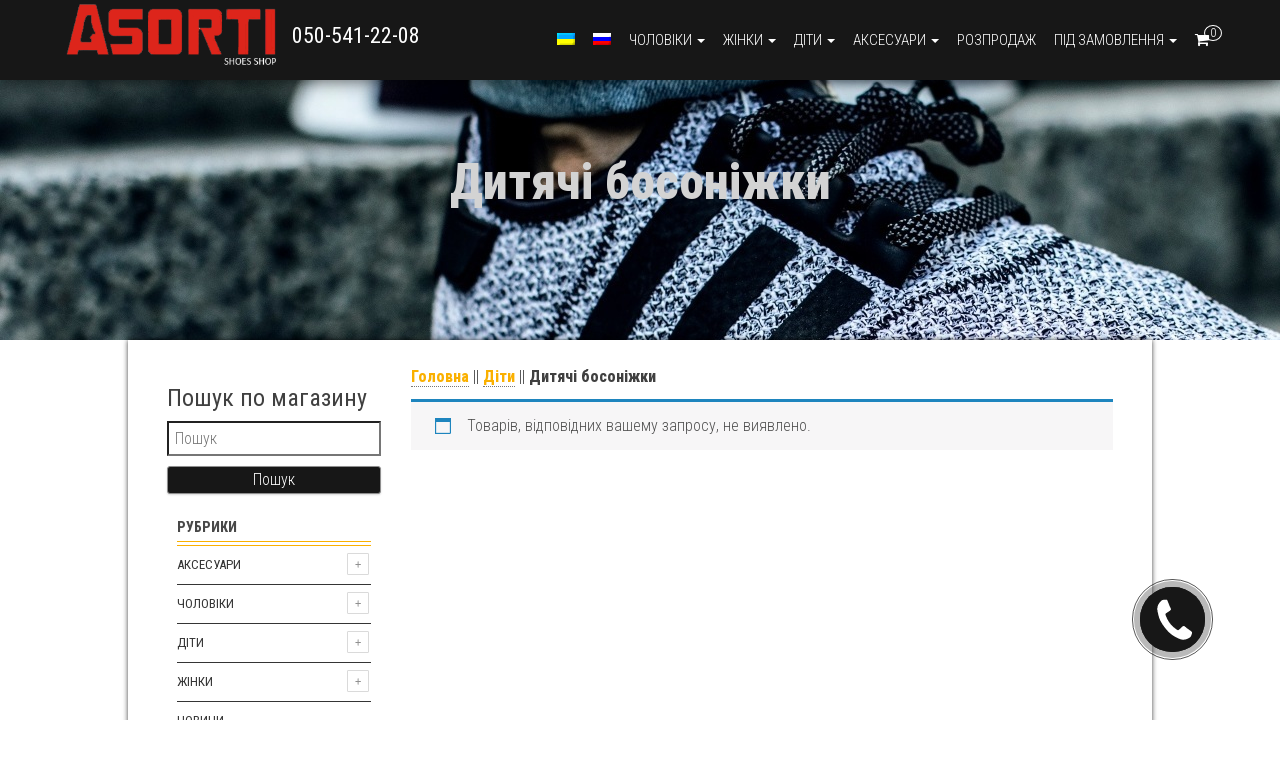

--- FILE ---
content_type: text/html; charset=UTF-8
request_url: https://asorti-shoes.com.ua/dityachi-bosonizhki/
body_size: 49985
content:
<!DOCTYPE html>
<html lang="uk-UA" prefix="og: http://ogp.me/ns#">
	<head>
		<meta http-equiv="content-type" content="text/html; charset=UTF-8" />
		<meta http-equiv="X-UA-Compatible" content="IE=edge">
		<meta name="viewport" content="width=device-width, initial-scale=1">
		<link rel="pingback" href="https://asorti-shoes.com.ua/xmlrpc.php" />
		<title>Архивы Дитячі босоніжки -</title>
<link rel="alternate" hreflang="uk" href="https://asorti-shoes.com.ua/dityachi-bosonizhki/" />
<link rel="alternate" hreflang="ru" href="https://asorti-shoes.com.ua/ru/detskie-bosonozhki/" />

<!-- This site is optimized with the Yoast SEO plugin v9.1 - https://yoast.com/wordpress/plugins/seo/ -->
<link rel="canonical" href="https://asorti-shoes.com.ua/dityachi-bosonizhki/" />
<meta property="og:locale" content="uk_UA" />
<meta property="og:type" content="object" />
<meta property="og:title" content="Архивы Дитячі босоніжки -" />
<meta property="og:url" content="https://asorti-shoes.com.ua/dityachi-bosonizhki/" />
<meta name="twitter:card" content="summary_large_image" />
<meta name="twitter:title" content="Архивы Дитячі босоніжки -" />
<script type='application/ld+json'>{"@context":"https:\/\/schema.org","@type":"Organization","url":"https:\/\/asorti-shoes.com.ua\/","sameAs":[],"@id":"https:\/\/asorti-shoes.com.ua\/#organization","name":"ASORTI-SHOES","logo":"https:\/\/asorti-shoes.com.ua\/wp-content\/uploads\/2018\/03\/shapka2.png"}</script>
<script type='application/ld+json'>{"@context":"https:\/\/schema.org","@type":"BreadcrumbList","itemListElement":[{"@type":"ListItem","position":1,"item":{"@id":"https:\/\/asorti-shoes.com.ua\/","name":"\u0413\u043e\u043b\u043e\u0432\u043d\u0430"}},{"@type":"ListItem","position":2,"item":{"@id":"https:\/\/asorti-shoes.com.ua\/vzuttya-dytyache\/","name":"\u0414\u0456\u0442\u0438"}},{"@type":"ListItem","position":3,"item":{"@id":"https:\/\/asorti-shoes.com.ua\/dityachi-bosonizhki\/","name":"\u0414\u0438\u0442\u044f\u0447\u0456 \u0431\u043e\u0441\u043e\u043d\u0456\u0436\u043a\u0438"}}]}</script>
<!-- / Yoast SEO plugin. -->

<link rel='dns-prefetch' href='//fonts.googleapis.com' />
<link rel='dns-prefetch' href='//s.w.org' />
<link rel="alternate" type="application/rss+xml" title=" &raquo; Feed" href="https://asorti-shoes.com.ua/feed/" />
<link rel="alternate" type="application/rss+xml" title=" &raquo; Comments Feed" href="https://asorti-shoes.com.ua/comments/feed/" />
<link rel="alternate" type="application/rss+xml" title=" &raquo; Дитячі босоніжки Category Feed" href="https://asorti-shoes.com.ua/dityachi-bosonizhki/feed/" />
		<script type="text/javascript">
			window._wpemojiSettings = {"baseUrl":"https:\/\/s.w.org\/images\/core\/emoji\/11\/72x72\/","ext":".png","svgUrl":"https:\/\/s.w.org\/images\/core\/emoji\/11\/svg\/","svgExt":".svg","source":{"concatemoji":"https:\/\/asorti-shoes.com.ua\/wp-includes\/js\/wp-emoji-release.min.js?ver=4.9.26"}};
			!function(e,a,t){var n,r,o,i=a.createElement("canvas"),p=i.getContext&&i.getContext("2d");function s(e,t){var a=String.fromCharCode;p.clearRect(0,0,i.width,i.height),p.fillText(a.apply(this,e),0,0);e=i.toDataURL();return p.clearRect(0,0,i.width,i.height),p.fillText(a.apply(this,t),0,0),e===i.toDataURL()}function c(e){var t=a.createElement("script");t.src=e,t.defer=t.type="text/javascript",a.getElementsByTagName("head")[0].appendChild(t)}for(o=Array("flag","emoji"),t.supports={everything:!0,everythingExceptFlag:!0},r=0;r<o.length;r++)t.supports[o[r]]=function(e){if(!p||!p.fillText)return!1;switch(p.textBaseline="top",p.font="600 32px Arial",e){case"flag":return s([55356,56826,55356,56819],[55356,56826,8203,55356,56819])?!1:!s([55356,57332,56128,56423,56128,56418,56128,56421,56128,56430,56128,56423,56128,56447],[55356,57332,8203,56128,56423,8203,56128,56418,8203,56128,56421,8203,56128,56430,8203,56128,56423,8203,56128,56447]);case"emoji":return!s([55358,56760,9792,65039],[55358,56760,8203,9792,65039])}return!1}(o[r]),t.supports.everything=t.supports.everything&&t.supports[o[r]],"flag"!==o[r]&&(t.supports.everythingExceptFlag=t.supports.everythingExceptFlag&&t.supports[o[r]]);t.supports.everythingExceptFlag=t.supports.everythingExceptFlag&&!t.supports.flag,t.DOMReady=!1,t.readyCallback=function(){t.DOMReady=!0},t.supports.everything||(n=function(){t.readyCallback()},a.addEventListener?(a.addEventListener("DOMContentLoaded",n,!1),e.addEventListener("load",n,!1)):(e.attachEvent("onload",n),a.attachEvent("onreadystatechange",function(){"complete"===a.readyState&&t.readyCallback()})),(n=t.source||{}).concatemoji?c(n.concatemoji):n.wpemoji&&n.twemoji&&(c(n.twemoji),c(n.wpemoji)))}(window,document,window._wpemojiSettings);
		</script>
		<style type="text/css">
img.wp-smiley,
img.emoji {
	display: inline !important;
	border: none !important;
	box-shadow: none !important;
	height: 1em !important;
	width: 1em !important;
	margin: 0 .07em !important;
	vertical-align: -0.1em !important;
	background: none !important;
	padding: 0 !important;
}
</style>
<link rel='stylesheet' id='bazz_widget_style-css'  href='https://asorti-shoes.com.ua/wp-content/plugins/bazz-callback-widget/css/bazz-widget.css?ver=3.18' type='text/css' media='all' />
<link rel='stylesheet' id='easy-facebook-likebox-plugin-styles-css'  href='https://asorti-shoes.com.ua/wp-content/plugins/easy-facebook-likebox/public/assets/css/public.css?ver=4.3.9' type='text/css' media='all' />
<link rel='stylesheet' id='easy-facebook-likebox-font-awesome-css'  href='https://asorti-shoes.com.ua/wp-content/plugins/easy-facebook-likebox/public/assets/css/font-awesome.css?ver=4.3.9' type='text/css' media='all' />
<link rel='stylesheet' id='easy-facebook-likebox-animate-css'  href='https://asorti-shoes.com.ua/wp-content/plugins/easy-facebook-likebox/public/assets/css/animate.css?ver=4.3.9' type='text/css' media='all' />
<link rel='stylesheet' id='easy-facebook-likebox-popup-styles-css'  href='https://asorti-shoes.com.ua/wp-content/plugins/easy-facebook-likebox/public/assets/popup/magnific-popup.css?ver=4.3.9' type='text/css' media='all' />
<link rel='stylesheet' id='woof-css'  href='https://asorti-shoes.com.ua/wp-content/plugins/woocommerce-products-filter/css/front.css?ver=2.2.3' type='text/css' media='all' />
<link rel='stylesheet' id='chosen-drop-down-css'  href='https://asorti-shoes.com.ua/wp-content/plugins/woocommerce-products-filter/js/chosen/chosen.min.css?ver=2.2.3' type='text/css' media='all' />
<link rel='stylesheet' id='plainoverlay-css'  href='https://asorti-shoes.com.ua/wp-content/plugins/woocommerce-products-filter/css/plainoverlay.css?ver=2.2.3' type='text/css' media='all' />
<link rel='stylesheet' id='malihu-custom-scrollbar-css'  href='https://asorti-shoes.com.ua/wp-content/plugins/woocommerce-products-filter/js/malihu-custom-scrollbar/jquery.mCustomScrollbar.css?ver=2.2.3' type='text/css' media='all' />
<link rel='stylesheet' id='icheck-jquery-color-css'  href='https://asorti-shoes.com.ua/wp-content/plugins/woocommerce-products-filter/js/icheck/skins/flat/yellow.css?ver=2.2.3' type='text/css' media='all' />
<link rel='stylesheet' id='woof_color_html_items-css'  href='https://asorti-shoes.com.ua/wp-content/plugins/woocommerce-products-filter/ext/color/css/html_types/color.css?ver=2.2.3' type='text/css' media='all' />
<link rel='stylesheet' id='woof_label_html_items-css'  href='https://asorti-shoes.com.ua/wp-content/plugins/woocommerce-products-filter/ext/label/css/html_types/label.css?ver=2.2.3' type='text/css' media='all' />
<link rel='stylesheet' id='woof_select_hierarchy_html_items-css'  href='https://asorti-shoes.com.ua/wp-content/plugins/woocommerce-products-filter/ext/select_hierarchy/css/html_types/select_hierarchy.css?ver=2.2.3' type='text/css' media='all' />
<link rel='stylesheet' id='woof_select_radio_check_html_items-css'  href='https://asorti-shoes.com.ua/wp-content/plugins/woocommerce-products-filter/ext/select_radio_check/css/html_types/select_radio_check.css?ver=2.2.3' type='text/css' media='all' />
<link rel='stylesheet' id='woocommerce-layout-css'  href='https://asorti-shoes.com.ua/wp-content/plugins/woocommerce/assets/css/woocommerce-layout.css?ver=3.4.8' type='text/css' media='all' />
<link rel='stylesheet' id='woocommerce-smallscreen-css'  href='https://asorti-shoes.com.ua/wp-content/plugins/woocommerce/assets/css/woocommerce-smallscreen.css?ver=3.4.8' type='text/css' media='only screen and (max-width: 768px)' />
<link rel='stylesheet' id='woocommerce-general-css'  href='https://asorti-shoes.com.ua/wp-content/plugins/woocommerce/assets/css/woocommerce.css?ver=3.4.8' type='text/css' media='all' />
<style id='woocommerce-inline-inline-css' type='text/css'>
.woocommerce form .form-row .required { visibility: visible; }
</style>
<link rel='stylesheet' id='wpml-legacy-vertical-list-0-css'  href='//asorti-shoes.com.ua/wp-content/plugins/sitepress-multilingual-cms/templates/language-switchers/legacy-list-vertical/style.css?ver=1' type='text/css' media='all' />
<style id='wpml-legacy-vertical-list-0-inline-css' type='text/css'>
.wpml-ls-statics-shortcode_actions{background-color:#e5e5e5;}.wpml-ls-statics-shortcode_actions, .wpml-ls-statics-shortcode_actions .wpml-ls-sub-menu, .wpml-ls-statics-shortcode_actions a {border-color:#cdcdcd;}.wpml-ls-statics-shortcode_actions a {color:#222222;background-color:#e5e5e5;}.wpml-ls-statics-shortcode_actions a:hover,.wpml-ls-statics-shortcode_actions a:focus {color:#000000;background-color:#eeeeee;}.wpml-ls-statics-shortcode_actions .wpml-ls-current-language>a {color:#222222;background-color:#eeeeee;}.wpml-ls-statics-shortcode_actions .wpml-ls-current-language:hover>a, .wpml-ls-statics-shortcode_actions .wpml-ls-current-language>a:focus {color:#000000;background-color:#eeeeee;}
</style>
<link rel='stylesheet' id='wpml-menu-item-0-css'  href='//asorti-shoes.com.ua/wp-content/plugins/sitepress-multilingual-cms/templates/language-switchers/menu-item/style.css?ver=1' type='text/css' media='all' />
<link rel='stylesheet' id='wpml-tm-admin-bar-css'  href='https://asorti-shoes.com.ua/wp-content/plugins/wpml-translation-management/res/css/admin-bar-style.css?ver=2.9.5' type='text/css' media='all' />
<link rel='stylesheet' id='slick-style-css'  href='https://asorti-shoes.com.ua/wp-content/plugins/woo-product-gallery-slider/assets/public/css/slick.css?ver=2.0' type='text/css' media='all' />
<link rel='stylesheet' id='slick-theme-css'  href='https://asorti-shoes.com.ua/wp-content/plugins/woo-product-gallery-slider/assets/public/css/slick-theme.css?ver=2.0' type='text/css' media='all' />
<link rel='stylesheet' id='venobox-style-css'  href='https://asorti-shoes.com.ua/wp-content/plugins/woo-product-gallery-slider/assets/public/css/venobox.css?ver=2.0' type='text/css' media='all' />
<style id='venobox-style-inline-css' type='text/css'>

                .wpgs-for .slick-arrow,.wpgs-nav .slick-prev::before, .wpgs-nav .slick-next::before{
                        color: #fab000;
            

                
                }
</style>
<link rel='stylesheet' id='flaticon-wpgs-css'  href='https://asorti-shoes.com.ua/wp-content/plugins/woo-product-gallery-slider/assets/public/css/font/flaticon.css?ver=2.0' type='text/css' media='all' />
<link rel='stylesheet' id='ywcca_accordion_style-css'  href='https://asorti-shoes.com.ua/wp-content/plugins/yith-woocommerce-category-accordion-premium/assets/css/ywcca_style.css?ver=1.0.14' type='text/css' media='all' />
<link rel='stylesheet' id='ywcca_dynamics-css'  href='https://asorti-shoes.com.ua/wp-content/plugins/yith-woocommerce-category-accordion-premium/cache/ywcca_dynamics.css?ver=4.9.26' type='text/css' media='all' />
<link rel='stylesheet' id='bootstrap-css'  href='https://asorti-shoes.com.ua/wp-content/themes/bulk/css/bootstrap.css?ver=3.3.7' type='text/css' media='all' />
<link rel='stylesheet' id='bulk-stylesheet-css'  href='https://asorti-shoes.com.ua/wp-content/themes/bulk/style.css?ver=4.9.26' type='text/css' media='all' />
<link rel='stylesheet' id='bulk-shop-style-css'  href='https://asorti-shoes.com.ua/wp-content/themes/bulk-shop/style.css?ver=4.9.26' type='text/css' media='all' />
<link rel='stylesheet' id='bulk-fonts-css'  href='https://fonts.googleapis.com/css?family=Roboto+Condensed%3A300%2C300i%2C400%2C400i%2C600%2C600i%2C800%2C800i&#038;subset=latin%2Clatin-ext' type='text/css' media='all' />
<link rel='stylesheet' id='font-awesome-css'  href='https://asorti-shoes.com.ua/wp-content/plugins/elementor/assets/lib/font-awesome/css/font-awesome.min.css?ver=4.7.0' type='text/css' media='all' />
<script type='text/javascript' src='https://asorti-shoes.com.ua/wp-includes/js/jquery/jquery.js?ver=1.12.4'></script>
<script type='text/javascript' src='https://asorti-shoes.com.ua/wp-includes/js/jquery/jquery-migrate.min.js?ver=1.4.1'></script>
<script type='text/javascript' src='https://asorti-shoes.com.ua/wp-content/plugins/easy-facebook-likebox/public/assets/popup/jquery.magnific-popup.min.js?ver=4.3.9'></script>
<script type='text/javascript' src='https://asorti-shoes.com.ua/wp-content/plugins/easy-facebook-likebox/public/assets/js/jquery.cookie.js?ver=4.3.9'></script>
<script type='text/javascript'>
/* <![CDATA[ */
var public_ajax = {"ajax_url":"https:\/\/asorti-shoes.com.ua\/wp-admin\/admin-ajax.php"};
var public_ajax = {"ajax_url":"https:\/\/asorti-shoes.com.ua\/wp-admin\/admin-ajax.php"};
/* ]]> */
</script>
<script type='text/javascript' src='https://asorti-shoes.com.ua/wp-content/plugins/easy-facebook-likebox/public/assets/js/public.js?ver=4.3.9'></script>
<link rel='https://api.w.org/' href='https://asorti-shoes.com.ua/wp-json/' />
<link rel="EditURI" type="application/rsd+xml" title="RSD" href="https://asorti-shoes.com.ua/xmlrpc.php?rsd" />
<link rel="wlwmanifest" type="application/wlwmanifest+xml" href="https://asorti-shoes.com.ua/wp-includes/wlwmanifest.xml" /> 
<meta name="generator" content="WordPress 4.9.26" />
<meta name="generator" content="WooCommerce 3.4.8" />
<meta name="generator" content="WPML ver:4.3.7 stt:46,55;" />


<!-- Saphali Lite Version -->
<meta name="generator" content="Saphali Lite 1.8.3" />

	<noscript><style>.woocommerce-product-gallery{ opacity: 1 !important; }</style></noscript>
	<link rel="icon" href="https://asorti-shoes.com.ua/wp-content/uploads/2018/03/cropped-logo-1-32x32.jpg" sizes="32x32" />
<link rel="icon" href="https://asorti-shoes.com.ua/wp-content/uploads/2018/03/cropped-logo-1-192x192.jpg" sizes="192x192" />
<link rel="apple-touch-icon-precomposed" href="https://asorti-shoes.com.ua/wp-content/uploads/2018/03/cropped-logo-1-180x180.jpg" />
<meta name="msapplication-TileImage" content="https://asorti-shoes.com.ua/wp-content/uploads/2018/03/cropped-logo-1-270x270.jpg" />
<style>button#responsive-menu-button,
#responsive-menu-container {
    display: none;
    -webkit-text-size-adjust: 100%;
}

@media screen and (max-width: 1000px) {

    #responsive-menu-container {
        display: block;
        position: fixed;
        top: 0;
        bottom: 0;
        z-index: 99998;
        padding-bottom: 5px;
        margin-bottom: -5px;
        outline: 1px solid transparent;
        overflow-y: auto;
        overflow-x: hidden;
    }

    #responsive-menu-container .responsive-menu-search-box {
        width: 100%;
        padding: 0 2%;
        border-radius: 2px;
        height: 50px;
        -webkit-appearance: none;
    }

    #responsive-menu-container.push-left,
    #responsive-menu-container.slide-left {
        transform: translateX(-100%);
        -ms-transform: translateX(-100%);
        -webkit-transform: translateX(-100%);
        -moz-transform: translateX(-100%);
    }

    .responsive-menu-open #responsive-menu-container.push-left,
    .responsive-menu-open #responsive-menu-container.slide-left {
        transform: translateX(0);
        -ms-transform: translateX(0);
        -webkit-transform: translateX(0);
        -moz-transform: translateX(0);
    }

    #responsive-menu-container.push-top,
    #responsive-menu-container.slide-top {
        transform: translateY(-100%);
        -ms-transform: translateY(-100%);
        -webkit-transform: translateY(-100%);
        -moz-transform: translateY(-100%);
    }

    .responsive-menu-open #responsive-menu-container.push-top,
    .responsive-menu-open #responsive-menu-container.slide-top {
        transform: translateY(0);
        -ms-transform: translateY(0);
        -webkit-transform: translateY(0);
        -moz-transform: translateY(0);
    }

    #responsive-menu-container.push-right,
    #responsive-menu-container.slide-right {
        transform: translateX(100%);
        -ms-transform: translateX(100%);
        -webkit-transform: translateX(100%);
        -moz-transform: translateX(100%);
    }

    .responsive-menu-open #responsive-menu-container.push-right,
    .responsive-menu-open #responsive-menu-container.slide-right {
        transform: translateX(0);
        -ms-transform: translateX(0);
        -webkit-transform: translateX(0);
        -moz-transform: translateX(0);
    }

    #responsive-menu-container.push-bottom,
    #responsive-menu-container.slide-bottom {
        transform: translateY(100%);
        -ms-transform: translateY(100%);
        -webkit-transform: translateY(100%);
        -moz-transform: translateY(100%);
    }

    .responsive-menu-open #responsive-menu-container.push-bottom,
    .responsive-menu-open #responsive-menu-container.slide-bottom {
        transform: translateY(0);
        -ms-transform: translateY(0);
        -webkit-transform: translateY(0);
        -moz-transform: translateY(0);
    }

    #responsive-menu-container,
    #responsive-menu-container:before,
    #responsive-menu-container:after,
    #responsive-menu-container *,
    #responsive-menu-container *:before,
    #responsive-menu-container *:after {
         box-sizing: border-box;
         margin: 0;
         padding: 0;
    }

    #responsive-menu-container #responsive-menu-search-box,
    #responsive-menu-container #responsive-menu-additional-content,
    #responsive-menu-container #responsive-menu-title {
        padding: 25px 5%;
    }

    #responsive-menu-container #responsive-menu,
    #responsive-menu-container #responsive-menu ul {
        width: 100%;
    }
    #responsive-menu-container #responsive-menu ul.responsive-menu-submenu {
        display: none;
    }

    #responsive-menu-container #responsive-menu ul.responsive-menu-submenu.responsive-menu-submenu-open {
         display: block;
    }

    #responsive-menu-container #responsive-menu ul.responsive-menu-submenu-depth-1 a.responsive-menu-item-link {
        padding-left: 10%;
    }

    #responsive-menu-container #responsive-menu ul.responsive-menu-submenu-depth-2 a.responsive-menu-item-link {
        padding-left: 15%;
    }

    #responsive-menu-container #responsive-menu ul.responsive-menu-submenu-depth-3 a.responsive-menu-item-link {
        padding-left: 20%;
    }

    #responsive-menu-container #responsive-menu ul.responsive-menu-submenu-depth-4 a.responsive-menu-item-link {
        padding-left: 25%;
    }

    #responsive-menu-container #responsive-menu ul.responsive-menu-submenu-depth-5 a.responsive-menu-item-link {
        padding-left: 30%;
    }

    #responsive-menu-container li.responsive-menu-item {
        width: 100%;
        list-style: none;
    }

    #responsive-menu-container li.responsive-menu-item a {
        width: 100%;
        display: block;
        text-decoration: none;
        padding: 0 5%;
        position: relative;
    }

    #responsive-menu-container li.responsive-menu-item a .fa {
        margin-right: 15px;
    }

    #responsive-menu-container li.responsive-menu-item a .responsive-menu-subarrow {
        position: absolute;
        top: 0;
        bottom: 0;
        text-align: center;
        overflow: hidden;
    }

    #responsive-menu-container li.responsive-menu-item a .responsive-menu-subarrow  .fa {
        margin-right: 0;
    }

    button#responsive-menu-button .responsive-menu-button-icon-inactive {
        display: none;
    }

    button#responsive-menu-button {
        z-index: 99999;
        display: none;
        overflow: hidden;
        outline: none;
    }

    button#responsive-menu-button img {
        max-width: 100%;
    }

    .responsive-menu-label {
        display: inline-block;
        font-weight: 600;
        margin: 0 5px;
        vertical-align: middle;
    }

    .responsive-menu-label .responsive-menu-button-text-open {
        display: none;
    }

    .responsive-menu-accessible {
        display: inline-block;
    }

    .responsive-menu-accessible .responsive-menu-box {
        display: inline-block;
        vertical-align: middle;
    }

    .responsive-menu-label.responsive-menu-label-top,
    .responsive-menu-label.responsive-menu-label-bottom
    {
        display: block;
        margin: 0 auto;
    }

    button#responsive-menu-button {
        padding: 0 0;
        display: inline-block;
        cursor: pointer;
        transition-property: opacity, filter;
        transition-duration: 0.15s;
        transition-timing-function: linear;
        font: inherit;
        color: inherit;
        text-transform: none;
        background-color: transparent;
        border: 0;
        margin: 0;
        overflow: visible;
    }

    .responsive-menu-box {
        width: 25px;
        height: 19px;
        display: inline-block;
        position: relative;
    }

    .responsive-menu-inner {
        display: block;
        top: 50%;
        margin-top: -1.5px;
    }

    .responsive-menu-inner,
    .responsive-menu-inner::before,
    .responsive-menu-inner::after {
         width: 25px;
         height: 3px;
         background-color: #ffffff;
         border-radius: 4px;
         position: absolute;
         transition-property: transform;
         transition-duration: 0.15s;
         transition-timing-function: ease;
    }

    .responsive-menu-open .responsive-menu-inner,
    .responsive-menu-open .responsive-menu-inner::before,
    .responsive-menu-open .responsive-menu-inner::after {
        background-color: #ffffff;
    }

    button#responsive-menu-button:hover .responsive-menu-inner,
    button#responsive-menu-button:hover .responsive-menu-inner::before,
    button#responsive-menu-button:hover .responsive-menu-inner::after,
    button#responsive-menu-button:hover .responsive-menu-open .responsive-menu-inner,
    button#responsive-menu-button:hover .responsive-menu-open .responsive-menu-inner::before,
    button#responsive-menu-button:hover .responsive-menu-open .responsive-menu-inner::after,
    button#responsive-menu-button:focus .responsive-menu-inner,
    button#responsive-menu-button:focus .responsive-menu-inner::before,
    button#responsive-menu-button:focus .responsive-menu-inner::after,
    button#responsive-menu-button:focus .responsive-menu-open .responsive-menu-inner,
    button#responsive-menu-button:focus .responsive-menu-open .responsive-menu-inner::before,
    button#responsive-menu-button:focus .responsive-menu-open .responsive-menu-inner::after {
        background-color: #ffffff;
    }

    .responsive-menu-inner::before,
    .responsive-menu-inner::after {
         content: "";
         display: block;
    }

    .responsive-menu-inner::before {
         top: -8px;
    }

    .responsive-menu-inner::after {
         bottom: -8px;
    }

            .responsive-menu-boring .responsive-menu-inner,
.responsive-menu-boring .responsive-menu-inner::before,
.responsive-menu-boring .responsive-menu-inner::after {
    transition-property: none;
}

.responsive-menu-boring.is-active .responsive-menu-inner {
    transform: rotate(45deg);
}

.responsive-menu-boring.is-active .responsive-menu-inner::before {
    top: 0;
    opacity: 0;
}

.responsive-menu-boring.is-active .responsive-menu-inner::after {
    bottom: 0;
    transform: rotate(-90deg);
}    
    button#responsive-menu-button {
        width: 40px;
        height: 40px;
        position: fixed;
        top: 10px;
        right: 5%;
            }

    
    
    button#responsive-menu-button .responsive-menu-box {
        color: #ffffff;
    }

    .responsive-menu-open button#responsive-menu-button .responsive-menu-box {
        color: #ffffff;
    }

    .responsive-menu-label {
        color: #ffffff;
        font-size: 14px;
        line-height: 13px;
            }

    button#responsive-menu-button {
        display: inline-block;
        transition: transform 0.5s, background-color 0.5s;
    }

    
    
    #responsive-menu-container {
        width: 75%;
        left: 0;
        transition: transform 0.5s;
        text-align: left;
                                            background: #212121;
            }

    #responsive-menu-container #responsive-menu-wrapper {
        background: #212121;
    }

    #responsive-menu-container #responsive-menu-additional-content {
        color: #ffffff;
    }

    #responsive-menu-container .responsive-menu-search-box {
        background: #ffffff;
        border: 2px solid #dadada;
        color: #333333;
    }

    #responsive-menu-container .responsive-menu-search-box:-ms-input-placeholder {
        color: #c7c7cd;
    }

    #responsive-menu-container .responsive-menu-search-box::-webkit-input-placeholder {
        color: #c7c7cd;
    }

    #responsive-menu-container .responsive-menu-search-box:-moz-placeholder {
        color: #c7c7cd;
        opacity: 1;
    }

    #responsive-menu-container .responsive-menu-search-box::-moz-placeholder {
        color: #c7c7cd;
        opacity: 1;
    }

    #responsive-menu-container .responsive-menu-item-link,
    #responsive-menu-container #responsive-menu-title,
    #responsive-menu-container .responsive-menu-subarrow {
        transition: background-color 0.5s, border-color 0.5s, color 0.5s;
    }

    #responsive-menu-container #responsive-menu-title {
        background-color: #212121;
        color: #ffffff;
        font-size: 19px;
        text-align: left;
    }

    #responsive-menu-container #responsive-menu-title a {
        color: #ffffff;
        font-size: 19px;
        text-decoration: none;
    }

    #responsive-menu-container #responsive-menu-title a:hover {
        color: #ffffff;
    }

    #responsive-menu-container #responsive-menu-title:hover {
        background-color: #212121;
        color: #ffffff;
    }

    #responsive-menu-container #responsive-menu-title:hover a {
        color: #ffffff;
    }

    #responsive-menu-container #responsive-menu-title #responsive-menu-title-image {
        display: inline-block;
        vertical-align: middle;
        max-width: 100%;
        margin-bottom: 15px;
    }

    #responsive-menu-container #responsive-menu-title #responsive-menu-title-image img {
                        max-width: 100%;
    }

    #responsive-menu-container #responsive-menu > li.responsive-menu-item:first-child > a {
        border-top: 1px solid #212121;
    }

    #responsive-menu-container #responsive-menu li.responsive-menu-item .responsive-menu-item-link {
        font-size: 19px;
    }

    #responsive-menu-container #responsive-menu li.responsive-menu-item a {
        line-height: 40px;
        border-bottom: 1px solid #212121;
        color: #ffffff;
        background-color: #212121;
                    height: 40px;
            }

    #responsive-menu-container #responsive-menu li.responsive-menu-item a:hover {
        color: #ffffff;
        background-color: #3f3f3f;
        border-color: #212121;
    }

    #responsive-menu-container #responsive-menu li.responsive-menu-item a:hover .responsive-menu-subarrow {
        color: #ffffff;
        border-color: #3f3f3f;
        background-color: #3f3f3f;
    }

    #responsive-menu-container #responsive-menu li.responsive-menu-item a:hover .responsive-menu-subarrow.responsive-menu-subarrow-active {
        color: #ffffff;
        border-color: #3f3f3f;
        background-color: #3f3f3f;
    }

    #responsive-menu-container #responsive-menu li.responsive-menu-item a .responsive-menu-subarrow {
        right: 0;
        height: 40px;
        line-height: 40px;
        width: 40px;
        color: #ffffff;
        border-left: 1px solid #212121;
        background-color: #212121;
    }

    #responsive-menu-container #responsive-menu li.responsive-menu-item a .responsive-menu-subarrow.responsive-menu-subarrow-active {
        color: #ffffff;
        border-color: #212121;
        background-color: #212121;
    }

    #responsive-menu-container #responsive-menu li.responsive-menu-item a .responsive-menu-subarrow.responsive-menu-subarrow-active:hover {
        color: #ffffff;
        border-color: #3f3f3f;
        background-color: #3f3f3f;
    }

    #responsive-menu-container #responsive-menu li.responsive-menu-item a .responsive-menu-subarrow:hover {
        color: #ffffff;
        border-color: #3f3f3f;
        background-color: #3f3f3f;
    }

    #responsive-menu-container #responsive-menu li.responsive-menu-current-item > .responsive-menu-item-link {
        background-color: #212121;
        color: #ffffff;
        border-color: #212121;
    }

    #responsive-menu-container #responsive-menu li.responsive-menu-current-item > .responsive-menu-item-link:hover {
        background-color: #3f3f3f;
        color: #ffffff;
        border-color: #3f3f3f;
    }

            #responsive-menu-container #responsive-menu ul.responsive-menu-submenu li.responsive-menu-item .responsive-menu-item-link {
                        font-size: 13px;
        }

        #responsive-menu-container #responsive-menu ul.responsive-menu-submenu li.responsive-menu-item a {
                            height: 40px;
                        line-height: 40px;
            border-bottom: 1px solid #212121;
            color: #ffffff;
            background-color: #212121;
        }

        #responsive-menu-container #responsive-menu ul.responsive-menu-submenu li.responsive-menu-item a:hover {
            color: #ffffff;
            background-color: #3f3f3f;
            border-color: #212121;
        }

        #responsive-menu-container #responsive-menu ul.responsive-menu-submenu li.responsive-menu-item a:hover .responsive-menu-subarrow {
            color: #ffffff;
            border-color: #3f3f3f;
            background-color: #3f3f3f;
        }

        #responsive-menu-container #responsive-menu ul.responsive-menu-submenu li.responsive-menu-item a:hover .responsive-menu-subarrow.responsive-menu-subarrow-active {
            color: #ffffff;
            border-color: #3f3f3f;
            background-color: #3f3f3f;
        }

        #responsive-menu-container #responsive-menu ul.responsive-menu-submenu li.responsive-menu-item a .responsive-menu-subarrow {
            right: 0;
            height: 40px;
            line-height: 40px;
            width: 40px;
            color: #ffffff;
            border-left: 1px solid #212121;
            background-color: #212121;
        }

        #responsive-menu-container #responsive-menu ul.responsive-menu-submenu li.responsive-menu-item a .responsive-menu-subarrow.responsive-menu-subarrow-active {
            color: #ffffff;
            border-color: #212121;
            background-color: #212121;
        }

        #responsive-menu-container #responsive-menu ul.responsive-menu-submenu li.responsive-menu-item a .responsive-menu-subarrow.responsive-menu-subarrow-active:hover {
            color: #ffffff;
            border-color: #3f3f3f;
            background-color: #3f3f3f;
        }

        #responsive-menu-container #responsive-menu ul.responsive-menu-submenu li.responsive-menu-item a .responsive-menu-subarrow:hover {
            color: #ffffff;
            border-color: #3f3f3f;
            background-color: #3f3f3f;
        }

        #responsive-menu-container #responsive-menu ul.responsive-menu-submenu li.responsive-menu-current-item > .responsive-menu-item-link {
            background-color: #212121;
            color: #ffffff;
            border-color: #212121;
        }

        #responsive-menu-container #responsive-menu ul.responsive-menu-submenu li.responsive-menu-current-item > .responsive-menu-item-link:hover {
            background-color: #3f3f3f;
            color: #ffffff;
            border-color: #3f3f3f;
        }
    
    
    }</style><script>jQuery(document).ready(function($) {

    var ResponsiveMenu = {
        trigger: '#responsive-menu-button',
        animationSpeed: 500,
        breakpoint: 1000,
        pushButton: 'off',
        animationType: 'slide',
        animationSide: 'left',
        pageWrapper: '',
        isOpen: false,
        triggerTypes: 'click',
        activeClass: 'is-active',
        container: '#responsive-menu-container',
        openClass: 'responsive-menu-open',
        accordion: 'off',
        activeArrow: '▲',
        inactiveArrow: '▼',
        wrapper: '#responsive-menu-wrapper',
        closeOnBodyClick: 'off',
        closeOnLinkClick: 'off',
        itemTriggerSubMenu: 'off',
        linkElement: '.responsive-menu-item-link',
        subMenuTransitionTime: 200,
        openMenu: function() {
            $(this.trigger).addClass(this.activeClass);
            $('html').addClass(this.openClass);
            $('.responsive-menu-button-icon-active').hide();
            $('.responsive-menu-button-icon-inactive').show();
            this.setButtonTextOpen();
            this.setWrapperTranslate();
            this.isOpen = true;
        },
        closeMenu: function() {
            $(this.trigger).removeClass(this.activeClass);
            $('html').removeClass(this.openClass);
            $('.responsive-menu-button-icon-inactive').hide();
            $('.responsive-menu-button-icon-active').show();
            this.setButtonText();
            this.clearWrapperTranslate();
            this.isOpen = false;
        },
        setButtonText: function() {
            if($('.responsive-menu-button-text-open').length > 0 && $('.responsive-menu-button-text').length > 0) {
                $('.responsive-menu-button-text-open').hide();
                $('.responsive-menu-button-text').show();
            }
        },
        setButtonTextOpen: function() {
            if($('.responsive-menu-button-text').length > 0 && $('.responsive-menu-button-text-open').length > 0) {
                $('.responsive-menu-button-text').hide();
                $('.responsive-menu-button-text-open').show();
            }
        },
        triggerMenu: function() {
            this.isOpen ? this.closeMenu() : this.openMenu();
        },
        triggerSubArrow: function(subarrow) {
            var sub_menu = $(subarrow).parent().siblings('.responsive-menu-submenu');
            var self = this;
            if(this.accordion == 'on') {
                /* Get Top Most Parent and the siblings */
                var top_siblings = sub_menu.parents('.responsive-menu-item-has-children').last().siblings('.responsive-menu-item-has-children');
                var first_siblings = sub_menu.parents('.responsive-menu-item-has-children').first().siblings('.responsive-menu-item-has-children');
                /* Close up just the top level parents to key the rest as it was */
                top_siblings.children('.responsive-menu-submenu').slideUp(self.subMenuTransitionTime, 'linear').removeClass('responsive-menu-submenu-open');
                /* Set each parent arrow to inactive */
                top_siblings.each(function() {
                    $(this).find('.responsive-menu-subarrow').first().html(self.inactiveArrow);
                    $(this).find('.responsive-menu-subarrow').first().removeClass('responsive-menu-subarrow-active');
                });
                /* Now Repeat for the current item siblings */
                first_siblings.children('.responsive-menu-submenu').slideUp(self.subMenuTransitionTime, 'linear').removeClass('responsive-menu-submenu-open');
                first_siblings.each(function() {
                    $(this).find('.responsive-menu-subarrow').first().html(self.inactiveArrow);
                    $(this).find('.responsive-menu-subarrow').first().removeClass('responsive-menu-subarrow-active');
                });
            }
            if(sub_menu.hasClass('responsive-menu-submenu-open')) {
                sub_menu.slideUp(self.subMenuTransitionTime, 'linear').removeClass('responsive-menu-submenu-open');
                $(subarrow).html(this.inactiveArrow);
                $(subarrow).removeClass('responsive-menu-subarrow-active');
            } else {
                sub_menu.slideDown(self.subMenuTransitionTime, 'linear').addClass('responsive-menu-submenu-open');
                $(subarrow).html(this.activeArrow);
                $(subarrow).addClass('responsive-menu-subarrow-active');
            }
        },
        menuHeight: function() {
            return $(this.container).height();
        },
        menuWidth: function() {
            return $(this.container).width();
        },
        wrapperHeight: function() {
            return $(this.wrapper).height();
        },
        setWrapperTranslate: function() {
            switch(this.animationSide) {
                case 'left':
                    translate = 'translateX(' + this.menuWidth() + 'px)'; break;
                case 'right':
                    translate = 'translateX(-' + this.menuWidth() + 'px)'; break;
                case 'top':
                    translate = 'translateY(' + this.wrapperHeight() + 'px)'; break;
                case 'bottom':
                    translate = 'translateY(-' + this.menuHeight() + 'px)'; break;
            }
            if(this.animationType == 'push') {
                $(this.pageWrapper).css({'transform':translate});
                $('html, body').css('overflow-x', 'hidden');
            }
            if(this.pushButton == 'on') {
                $('#responsive-menu-button').css({'transform':translate});
            }
        },
        clearWrapperTranslate: function() {
            var self = this;
            if(this.animationType == 'push') {
                $(this.pageWrapper).css({'transform':''});
                setTimeout(function() {
                    $('html, body').css('overflow-x', '');
                }, self.animationSpeed);
            }
            if(this.pushButton == 'on') {
                $('#responsive-menu-button').css({'transform':''});
            }
        },
        init: function() {
            var self = this;
            $(this.trigger).on(this.triggerTypes, function(e){
                e.stopPropagation();
                self.triggerMenu();
            });
            $(this.trigger).mouseup(function(){
                $(self.trigger).blur();
            });
            $('.responsive-menu-subarrow').on('click', function(e) {
                e.preventDefault();
                e.stopPropagation();
                self.triggerSubArrow(this);
            });
            $(window).resize(function() {
                if($(window).width() > self.breakpoint) {
                    if(self.isOpen){
                        self.closeMenu();
                    }
                } else {
                    if($('.responsive-menu-open').length>0){
                        self.setWrapperTranslate();
                    }
                }
            });
            if(this.closeOnLinkClick == 'on') {
                $(this.linkElement).on('click', function(e) {
                    e.preventDefault();
                    /* Fix for when close menu on parent clicks is on */
                    if(self.itemTriggerSubMenu == 'on' && $(this).is('.responsive-menu-item-has-children > ' + self.linkElement)) {
                        return;
                    }
                    old_href = $(this).attr('href');
                    old_target = typeof $(this).attr('target') == 'undefined' ? '_self' : $(this).attr('target');
                    if(self.isOpen) {
                        if($(e.target).closest('.responsive-menu-subarrow').length) {
                            return;
                        }
                        self.closeMenu();
                        setTimeout(function() {
                            window.open(old_href, old_target);
                        }, self.animationSpeed);
                    }
                });
            }
            if(this.closeOnBodyClick == 'on') {
                $(document).on('click', 'body', function(e) {
                    if(self.isOpen) {
                        if($(e.target).closest('#responsive-menu-container').length || $(e.target).closest('#responsive-menu-button').length) {
                            return;
                        }
                    }
                    self.closeMenu();
                });
            }
            if(this.itemTriggerSubMenu == 'on') {
                $('.responsive-menu-item-has-children > ' + this.linkElement).on('click', function(e) {
                    e.preventDefault();
                    self.triggerSubArrow($(this).children('.responsive-menu-subarrow').first());
                });
            }
        }
    };
    ResponsiveMenu.init();
});</script>		<style type="text/css" id="wp-custom-css">
			@media screen and (max-width: 500px) {
.site-branding-logo img {
width: auto!important;
	max-height: 40px;
	padding-right: 1px;
	margin-top: 12%;
}
}
@media screen and (max-width: 500px) {
.shrink .site-branding-logo img {
width: auto!important;
	max-height: 40px;
}
}
@media screen and (max-width: 300px) {

	.cent {
width: auto!important;
		margin-left: 1%;
		}
.container li {
margin-left: 1%;
}
	}
@media screen and (min-width: 300px) and (max-width: 993px) {
	.cent {
width: auto!important;
		margin-left: 5%;
		}
.container li {
margin-left: 5%;
}
		}	
@media screen and (min-width: 501px) and (max-width: 993px) {
	.col-md-3 {
width: auto!important;
		margin-left: 30%;
		}
		}	
@media screen and (min-width: 300px) and (max-width: 500px) {
	.col-md-3 {
width: auto!important;
		margin-left: 10%;
		}
		}	
@media screen and (min-width: 1264px) and (max-width: 1920px) {
	.nav > li > a {
		padding: 30px 9px;
		}
.navbar-right {
font-size: 15px;
		}
		}	
@media screen and (min-width: 1225px) and (max-width: 1263px) {
	.nav > li > a {
		padding: 30px 9px;
		}
.navbar-right  {
font-size: 14px;
		}
		}	
@media screen and (min-width: 1186px) and (max-width: 1224px) {
	.nav > li > a {
		padding: 30px 9px;
		}
.navbar-right  {
font-size: 13px;
		}
		}	
@media screen and (min-width: 1150px) and (max-width: 1185px) {
	.nav > li > a {
		padding: 30px 9px;
		}
.navbar-right  {
font-size: 12px;
		}
		}	
@media screen and (min-width: 1111px) and (max-width: 1149px) {
	.nav > li > a {
		padding: 30px 9px;
		}
.navbar-right  {
font-size: 11px;
		}
		}	
@media screen and (min-width: 1075px) and (max-width: 1110px) {
	.nav > li > a {
		padding: 30px 9px;
		}
.navbar-right  {
font-size: 10px;
		}
		}	
@media screen and (min-width: 1000px) and (max-width: 1074px) {
	.nav > li > a {
		padding: 30px 9px;
		}
.navbar-right  {
font-size: 9px;
		}
		}	
#content-footer-section {
	background-image: url(https://www.asorti-shoes.com.ua/wp-content/1.png);
  background-color: #282525;
}
.cent {
color:#F9F8F8;
	padding-top: 37px;
}
.main-container {
    padding-left: 14px;
	  padding-right: 14px;
}
.row{
    padding-left: 25px;
	  padding-right: 25px;
	  padding-bottom: 14px;
}
.product p.price{
	font-size: 30px!important;
	font-weight: 400;
}
.breadcrumb_last{
	line-height:1.5;
}
@media (min-width: 1134px) and (max-width: 1920px){
.shrink .navbar-nav > li > a {
    font-size: 14px;
}
	}
@media (min-width: 1094px) and (max-width: 1133px){
.shrink .navbar-nav > li > a {
    font-size: 13px;
}
	}
@media (min-width: 1058px) and (max-width: 1095px){
.shrink .navbar-nav > li > a {
    font-size: 12px;
}
	}
@media (min-width: 768px) and (max-width: 1059px){
.shrink .navbar-nav > li > a {
    font-size: 11px;
}
	}		</style>
		<style type="text/css">
		</style>
	        <script type="text/javascript">
            var woof_is_permalink =1;

            var woof_shop_page = "";
        
            var woof_really_curr_tax = {};
            var woof_current_page_link = location.protocol + '//' + location.host + location.pathname;
            //***lets remove pagination from woof_current_page_link
            woof_current_page_link = woof_current_page_link.replace(/\page\/[0-9]+/, "");
                    var woof_link = 'https://asorti-shoes.com.ua/wp-content/plugins/woocommerce-products-filter/';

                                woof_really_curr_tax = {term_id:651, taxonomy: "product_cat"};
                            </script>

                <script>

            var woof_ajaxurl = "https://asorti-shoes.com.ua/wp-admin/admin-ajax.php";

            var woof_lang = {
                'orderby': "orderby",
                'date': "date",
                'perpage': "per page",
                'pricerange': "діапазон цін",
                'menu_order': "menu order",
                'popularity': "popularity",
                'rating': "rating",
                'price': "price low to high",
                'price-desc': "price high to low"
            };

            if (typeof woof_lang_custom == 'undefined') {
                var woof_lang_custom = {};/*!!important*/
            }

            //***

            var woof_is_mobile = 0;
        


            var woof_show_price_search_button = 0;
            var woof_show_price_search_type = 0;
        
            var woof_show_price_search_type = 1;

            var swoof_search_slug = "swoof";

        
            var icheck_skin = {};
                                    icheck_skin.skin = "flat";
                icheck_skin.color = "yellow";
                if (window.navigator.msPointerEnabled && navigator.msMaxTouchPoints > 0) {
                    //icheck_skin = 'none';
                }
        
            var is_woof_use_chosen =1;

        

            var woof_current_values = '[]';
            //+++
            var woof_lang_loading = "Loading ...";

        
            var woof_lang_show_products_filter = "show products filter";
            var woof_lang_hide_products_filter = "hide products filter";
            var woof_lang_pricerange = "діапазон цін";

            //+++

            var woof_use_beauty_scroll =1;
            //+++
            var woof_autosubmit =0;
            var woof_ajaxurl = "https://asorti-shoes.com.ua/wp-admin/admin-ajax.php";
            /*var woof_submit_link = "";*/
            var woof_is_ajax = 0;
            var woof_ajax_redraw = 0;
            var woof_ajax_page_num =1;
            var woof_ajax_first_done = false;
            var woof_checkboxes_slide_flag = false;


            //toggles
            var woof_toggle_type = "image";

            var woof_toggle_closed_text = "-";
            var woof_toggle_opened_text = "+";

            var woof_toggle_closed_image = "https://asorti-shoes.com.ua/wp-content/plugins/woocommerce-products-filter/img/plus3.png";
            var woof_toggle_opened_image = "https://asorti-shoes.com.ua/wp-content/plugins/woocommerce-products-filter/img/minus3.png";


            //indexes which can be displayed in red buttons panel
                    var woof_accept_array = ["min_price", "orderby", "perpage", ,"product_visibility","product_cat","product_tag","pa_autentichnost","pa_brend","pa_filtr-material","pa_filtr-podoshva","pa_filtr-razmery","pa_filtr-tsvet","pa_napolnitel","pa_osoblyvosti","pa_tehnologii","translation_priority"];

        


            //***
            //for extensions

            var woof_ext_init_functions = null;
                        woof_ext_init_functions = '{"color":"woof_init_colors","label":"woof_init_labels","select_hierarchy":"woof_init_select_hierarchy","select_radio_check":"woof_init_select_radio_check"}';

        

        
            var woof_overlay_skin = "loading-spin";

            jQuery(function () {
                try
                {
                    woof_current_values = jQuery.parseJSON(woof_current_values);
                } catch (e)
                {
                    woof_current_values = null;
                }
                if (woof_current_values == null || woof_current_values.length == 0) {
                    woof_current_values = {};
                }

            });

            function woof_js_after_ajax_done() {
                jQuery(document).trigger('woof_ajax_done');
                    }
        </script>
        		<!-- Global site tag (gtag.js) - Google Analytics -->
<script async src="https://www.googletagmanager.com/gtag/js?id=UA-122642538-1"></script>
<script>
  window.dataLayer = window.dataLayer || [];
  function gtag(){dataLayer.push(arguments);}
  gtag('js', new Date());

  gtag('config', 'UA-122642538-1');
</script>


	</head>

	<body data-rsssl=1 id="blog" class="archive tax-product_cat term-dityachi-bosonizhki term-651 wp-custom-logo woocommerce woocommerce-page woocommerce-no-js responsive-menu-slide-left elementor-default">
		<div class="main-menu">
	<nav id="site-navigation" class="navbar navbar-default navbar-fixed-top">     
		<div class="container">   
			<div class="navbar-header">

				<div class="site-header" >
					<div class="site-branding-logo">
						<a href="https://asorti-shoes.com.ua/" class="custom-logo-link" rel="home" itemprop="url"><img width="324" height="104" src="https://asorti-shoes.com.ua/wp-content/uploads/2018/03/cropped-shapka2.png" class="custom-logo" alt="" itemprop="logo" srcset="https://asorti-shoes.com.ua/wp-content/uploads/2018/03/cropped-shapka2.png 324w, https://asorti-shoes.com.ua/wp-content/uploads/2018/03/cropped-shapka2-300x96.png 300w" sizes="(max-width: 324px) 100vw, 324px" /></a>					</div>
					<div class="site-branding-text navbar-brand">
													<h1 class="site-title"><a href="tel:0505412208">050-541-22-08</a></h1>  
																	</div><!-- .site-branding-text -->
				</div>
									<ul class="nav navbar-nav navbar-right visible-xs login-cart">
						<li class="header-cart-inner">
							 
				
			<a class="cart-contents" href="https://asorti-shoes.com.ua/koshik/" title="Подивитися свою корзину">
				<i class="fa fa-shopping-cart"></i>
				<span class="amount-number simple-counter"> 
					0				</span>
			</a>
						<ul class="site-header-cart text-center list-unstyled">
				<li>
					<div class="widget woocommerce widget_shopping_cart"><div class="widget_shopping_cart_content"></div></div>				</li>
			</ul>
									</li>
					</ul>
				
			</div>
			
							<ul class="nav navbar-nav navbar-right hidden-xs login-cart">
					<li class="header-cart-inner">
						 
				
			<a class="cart-contents" href="https://asorti-shoes.com.ua/koshik/" title="Подивитися свою корзину">
				<i class="fa fa-shopping-cart"></i>
				<span class="amount-number simple-counter"> 
					0				</span>
			</a>
						<ul class="site-header-cart text-center list-unstyled">
				<li>
					<div class="widget woocommerce widget_shopping_cart"><div class="widget_shopping_cart_content"></div></div>				</li>
			</ul>
								</li>
				</ul>
			    
			<div class="menu-container"><ul id="menu-main-ua" class="nav navbar-nav navbar-right"><li id="menu-item-wpml-ls-1053-uk" class="menu-item wpml-ls-slot-1053 wpml-ls-item wpml-ls-item-uk wpml-ls-current-language wpml-ls-menu-item wpml-ls-first-item menu-item-type-wpml_ls_menu_item menu-item-object-wpml_ls_menu_item menu-item-wpml-ls-1053-uk"><a title="&lt;img class=&quot;wpml-ls-flag&quot; src=&quot;https://asorti-shoes.com.ua/wp-content/plugins/sitepress-multilingual-cms/res/flags/uk.png&quot; alt=&quot;Ukrainian&quot;&gt;" href="https://asorti-shoes.com.ua/dityachi-bosonizhki/"><img class="wpml-ls-flag" src="https://asorti-shoes.com.ua/wp-content/plugins/sitepress-multilingual-cms/res/flags/uk.png" alt="Ukrainian"></a></li>
<li id="menu-item-wpml-ls-1053-ru" class="menu-item wpml-ls-slot-1053 wpml-ls-item wpml-ls-item-ru wpml-ls-menu-item wpml-ls-last-item menu-item-type-wpml_ls_menu_item menu-item-object-wpml_ls_menu_item menu-item-wpml-ls-1053-ru"><a title="&lt;img class=&quot;wpml-ls-flag&quot; src=&quot;https://asorti-shoes.com.ua/wp-content/plugins/sitepress-multilingual-cms/res/flags/ru.png&quot; alt=&quot;Russian&quot;&gt;" href="https://asorti-shoes.com.ua/ru/detskie-bosonozhki/"><img class="wpml-ls-flag" src="https://asorti-shoes.com.ua/wp-content/plugins/sitepress-multilingual-cms/res/flags/ru.png" alt="Russian"></a></li>
<li id="menu-item-41835" class="menu-item menu-item-type-taxonomy menu-item-object-product_cat menu-item-has-children menu-item-41835 dropdown"><a title="Чоловіки" href="https://asorti-shoes.com.ua/choloviche-vzuttya/" data-toggle="dropdown" class="dropdown-toggle">Чоловіки <span class="caret"></span></a>
<ul role="menu" class=" dropdown-menu">
	<li id="menu-item-41836" class="menu-item menu-item-type-taxonomy menu-item-object-product_cat menu-item-has-children menu-item-41836 dropdown-submenu"><a title="Чоловічий спортивний одяг" href="https://asorti-shoes.com.ua/cholovichij-sportivnij-odyag/" data-toggle="dropdown" class="dropdown-toggle">Чоловічий спортивний одяг</a>
	<ul role="menu" class=" dropdown-menu">
		<li id="menu-item-41837" class="menu-item menu-item-type-taxonomy menu-item-object-product_cat menu-item-has-children menu-item-41837 dropdown-submenu"><a title="Чоловічі спортивні кофти" href="https://asorti-shoes.com.ua/cholovichi-sportivni-kofti/" data-toggle="dropdown" class="dropdown-toggle">Чоловічі спортивні кофти</a>
		<ul role="menu" class=" dropdown-menu">
			<li id="menu-item-41838" class="menu-item menu-item-type-taxonomy menu-item-object-product_cat menu-item-41838"><a title="4F" href="https://asorti-shoes.com.ua/cholovichi-sportivni-kofti-4f/">4F</a></li>
			<li id="menu-item-41839" class="menu-item menu-item-type-taxonomy menu-item-object-product_cat menu-item-41839"><a title="Adidas" href="https://asorti-shoes.com.ua/cholovichi-sportivni-kofti-adidas/">Adidas</a></li>
			<li id="menu-item-41840" class="menu-item menu-item-type-taxonomy menu-item-object-product_cat menu-item-41840"><a title="Nike" href="https://asorti-shoes.com.ua/muzhskie-sportivnye-kofty-nike/">Nike</a></li>
			<li id="menu-item-41841" class="menu-item menu-item-type-taxonomy menu-item-object-product_cat menu-item-41841"><a title="Puma" href="https://asorti-shoes.com.ua/cholovichi-sportivni-kofti-puma/">Puma</a></li>
			<li id="menu-item-41842" class="menu-item menu-item-type-taxonomy menu-item-object-product_cat menu-item-41842"><a title="Under Armour" href="https://asorti-shoes.com.ua/cholovichi-sportivni-under-armour/">Under Armour</a></li>
		</ul>
</li>
		<li id="menu-item-41843" class="menu-item menu-item-type-taxonomy menu-item-object-product_cat menu-item-has-children menu-item-41843 dropdown-submenu"><a title="Чоловічі спортивні футболки" href="https://asorti-shoes.com.ua/cholovichi-sportivni-futbolki/" data-toggle="dropdown" class="dropdown-toggle">Чоловічі спортивні футболки</a>
		<ul role="menu" class=" dropdown-menu">
			<li id="menu-item-41844" class="menu-item menu-item-type-taxonomy menu-item-object-product_cat menu-item-41844"><a title="4F" href="https://asorti-shoes.com.ua/cholovichi-sportivni-futbolki-4f/">4F</a></li>
			<li id="menu-item-41845" class="menu-item menu-item-type-taxonomy menu-item-object-product_cat menu-item-41845"><a title="Adidas" href="https://asorti-shoes.com.ua/cholovichi-sportivni-futbolki-adidas/">Adidas</a></li>
			<li id="menu-item-41846" class="menu-item menu-item-type-taxonomy menu-item-object-product_cat menu-item-41846"><a title="Nike" href="https://asorti-shoes.com.ua/cholovichi-sportivni-futbolki-nike/">Nike</a></li>
			<li id="menu-item-41847" class="menu-item menu-item-type-taxonomy menu-item-object-product_cat menu-item-41847"><a title="Puma" href="https://asorti-shoes.com.ua/cholovichi-sportivni-futbolki-puma/">Puma</a></li>
			<li id="menu-item-41848" class="menu-item menu-item-type-taxonomy menu-item-object-product_cat menu-item-41848"><a title="Reebok" href="https://asorti-shoes.com.ua/cholovichi-sportivni-futbolki-reebok/">Reebok</a></li>
			<li id="menu-item-41849" class="menu-item menu-item-type-taxonomy menu-item-object-product_cat menu-item-41849"><a title="Under Armour" href="https://asorti-shoes.com.ua/cholovichi-sportivni-futbolki-under-armour/">Under Armour</a></li>
		</ul>
</li>
		<li id="menu-item-41850" class="menu-item menu-item-type-taxonomy menu-item-object-product_cat menu-item-has-children menu-item-41850 dropdown-submenu"><a title="Чоловічі спортивні шорти" href="https://asorti-shoes.com.ua/cholovichi-sportivni-shorti/" data-toggle="dropdown" class="dropdown-toggle">Чоловічі спортивні шорти</a>
		<ul role="menu" class=" dropdown-menu">
			<li id="menu-item-41851" class="menu-item menu-item-type-taxonomy menu-item-object-product_cat menu-item-41851"><a title="4F" href="https://asorti-shoes.com.ua/cholovichi-sportivni-shorti-4f/">4F</a></li>
			<li id="menu-item-41852" class="menu-item menu-item-type-taxonomy menu-item-object-product_cat menu-item-41852"><a title="Adidas" href="https://asorti-shoes.com.ua/cholovichi-sportivni-shorti-adidas/">Adidas</a></li>
			<li id="menu-item-41853" class="menu-item menu-item-type-taxonomy menu-item-object-product_cat menu-item-41853"><a title="Nike" href="https://asorti-shoes.com.ua/cholovichi-sportivni-shorti-nike/">Nike</a></li>
			<li id="menu-item-41854" class="menu-item menu-item-type-taxonomy menu-item-object-product_cat menu-item-41854"><a title="Puma" href="https://asorti-shoes.com.ua/cholovichi-sportivni-shorti-puma/">Puma</a></li>
			<li id="menu-item-41855" class="menu-item menu-item-type-taxonomy menu-item-object-product_cat menu-item-41855"><a title="Under Armour" href="https://asorti-shoes.com.ua/cholovichi-sportivni-shorti-under-armour/">Under Armour</a></li>
		</ul>
</li>
		<li id="menu-item-41856" class="menu-item menu-item-type-taxonomy menu-item-object-product_cat menu-item-has-children menu-item-41856 dropdown-submenu"><a title="Чоловічі спортивні штани" href="https://asorti-shoes.com.ua/cholovichi-sportivni-shtani/" data-toggle="dropdown" class="dropdown-toggle">Чоловічі спортивні штани</a>
		<ul role="menu" class=" dropdown-menu">
			<li id="menu-item-41857" class="menu-item menu-item-type-taxonomy menu-item-object-product_cat menu-item-41857"><a title="4F" href="https://asorti-shoes.com.ua/cholovichi-sportivni-shtani-4f/">4F</a></li>
			<li id="menu-item-41858" class="menu-item menu-item-type-taxonomy menu-item-object-product_cat menu-item-41858"><a title="Adidas" href="https://asorti-shoes.com.ua/cholovichi-sportivni-shtani-adidas/">Adidas</a></li>
			<li id="menu-item-41859" class="menu-item menu-item-type-taxonomy menu-item-object-product_cat menu-item-41859"><a title="Nike" href="https://asorti-shoes.com.ua/cholovichi-sportivni-shtani-nike/">Nike</a></li>
			<li id="menu-item-41860" class="menu-item menu-item-type-taxonomy menu-item-object-product_cat menu-item-41860"><a title="Puma" href="https://asorti-shoes.com.ua/cholovichi-sportivni-shtani-puma/">Puma</a></li>
			<li id="menu-item-41861" class="menu-item menu-item-type-taxonomy menu-item-object-product_cat menu-item-41861"><a title="Under Armour" href="https://asorti-shoes.com.ua/cholovichi-sportivni-shtani-under-armour/">Under Armour</a></li>
		</ul>
</li>
		<li id="menu-item-41862" class="menu-item menu-item-type-taxonomy menu-item-object-product_cat menu-item-has-children menu-item-41862 dropdown-submenu"><a title="Чоловічі куртки" href="https://asorti-shoes.com.ua/cholovichi-kurtki/" data-toggle="dropdown" class="dropdown-toggle">Чоловічі куртки</a>
		<ul role="menu" class=" dropdown-menu">
			<li id="menu-item-41863" class="menu-item menu-item-type-taxonomy menu-item-object-product_cat menu-item-41863"><a title="4F" href="https://asorti-shoes.com.ua/cholovichi-kurtki-4f/">4F</a></li>
			<li id="menu-item-41864" class="menu-item menu-item-type-taxonomy menu-item-object-product_cat menu-item-41864"><a title="Adidas" href="https://asorti-shoes.com.ua/cholovichi-kurtki-adidas/">Adidas</a></li>
			<li id="menu-item-41865" class="menu-item menu-item-type-taxonomy menu-item-object-product_cat menu-item-41865"><a title="Crivit" href="https://asorti-shoes.com.ua/cholovichi-kurtki-crivit/">Crivit</a></li>
			<li id="menu-item-41866" class="menu-item menu-item-type-taxonomy menu-item-object-product_cat menu-item-41866"><a title="Nike" href="https://asorti-shoes.com.ua/cholovichi-kurtki-nike/">Nike</a></li>
			<li id="menu-item-41867" class="menu-item menu-item-type-taxonomy menu-item-object-product_cat menu-item-41867"><a title="Puma" href="https://asorti-shoes.com.ua/cholovichi-kurtki-puma/">Puma</a></li>
			<li id="menu-item-41868" class="menu-item menu-item-type-taxonomy menu-item-object-product_cat menu-item-41868"><a title="Under Armour" href="https://asorti-shoes.com.ua/cholovichi-kurtki-under-armour/">Under Armour</a></li>
		</ul>
</li>
	</ul>
</li>
	<li id="menu-item-41869" class="menu-item menu-item-type-taxonomy menu-item-object-product_cat menu-item-has-children menu-item-41869 dropdown-submenu"><a title="Чоловіче спортивне взуття" href="https://asorti-shoes.com.ua/choloviche-sportivne-vzuttya/" data-toggle="dropdown" class="dropdown-toggle">Чоловіче спортивне взуття</a>
	<ul role="menu" class=" dropdown-menu">
		<li id="menu-item-41870" class="menu-item menu-item-type-taxonomy menu-item-object-product_cat menu-item-41870"><a title="Чоловічі кеди" href="https://asorti-shoes.com.ua/cholovichi-kedi/">Чоловічі кеди</a></li>
		<li id="menu-item-41871" class="menu-item menu-item-type-taxonomy menu-item-object-product_cat menu-item-41871"><a title="Adidas" href="https://asorti-shoes.com.ua/choloviche-sportivne-vzuttya-adidas/">Adidas</a></li>
		<li id="menu-item-41872" class="menu-item menu-item-type-taxonomy menu-item-object-product_cat menu-item-41872"><a title="Alpinus" href="https://asorti-shoes.com.ua/choloviche-sportivne-vzuttya-alpinus/">Alpinus</a></li>
		<li id="menu-item-41873" class="menu-item menu-item-type-taxonomy menu-item-object-product_cat menu-item-41873"><a title="Asics" href="https://asorti-shoes.com.ua/choloviche-sportivne-vzuttya-asics/">Asics</a></li>
		<li id="menu-item-41874" class="menu-item menu-item-type-taxonomy menu-item-object-product_cat menu-item-41874"><a title="Columbia" href="https://asorti-shoes.com.ua/choloviche-sportivne-vzuttya-columbia/">Columbia</a></li>
		<li id="menu-item-41875" class="menu-item menu-item-type-taxonomy menu-item-object-product_cat menu-item-41875"><a title="Nike" href="https://asorti-shoes.com.ua/choloviche-sportivne-vzuttya-nike/">Nike</a></li>
		<li id="menu-item-41876" class="menu-item menu-item-type-taxonomy menu-item-object-product_cat menu-item-41876"><a title="New Balance" href="https://asorti-shoes.com.ua/choloviche-sportivne-vzuttya-new-balance/">New Balance</a></li>
		<li id="menu-item-41877" class="menu-item menu-item-type-taxonomy menu-item-object-product_cat menu-item-41877"><a title="Puma" href="https://asorti-shoes.com.ua/choloviche-sportivne-vzuttya-puma/">Puma</a></li>
		<li id="menu-item-41878" class="menu-item menu-item-type-taxonomy menu-item-object-product_cat menu-item-41878"><a title="Reebok" href="https://asorti-shoes.com.ua/choloviche-sportivne-vzuttya-reebok/">Reebok</a></li>
		<li id="menu-item-41879" class="menu-item menu-item-type-taxonomy menu-item-object-product_cat menu-item-41879"><a title="Lonsdale" href="https://asorti-shoes.com.ua/choloviche-sportivne-vzuttya-lonsdale/">Lonsdale</a></li>
	</ul>
</li>
	<li id="menu-item-41880" class="menu-item menu-item-type-taxonomy menu-item-object-product_cat menu-item-has-children menu-item-41880 dropdown-submenu"><a title="Чоловічі капці" href="https://asorti-shoes.com.ua/cholovichi-kapci/" data-toggle="dropdown" class="dropdown-toggle">Чоловічі капці</a>
	<ul role="menu" class=" dropdown-menu">
		<li id="menu-item-41881" class="menu-item menu-item-type-taxonomy menu-item-object-product_cat menu-item-41881"><a title="Adidas" href="https://asorti-shoes.com.ua/cholovichi-kapci-adidas/">Adidas</a></li>
		<li id="menu-item-41882" class="menu-item menu-item-type-taxonomy menu-item-object-product_cat menu-item-41882"><a title="New Balance" href="https://asorti-shoes.com.ua/cholovichi-kapci-new-balance/">New Balance</a></li>
		<li id="menu-item-41883" class="menu-item menu-item-type-taxonomy menu-item-object-product_cat menu-item-41883"><a title="Nike" href="https://asorti-shoes.com.ua/cholovichi-kapci-nike/">Nike</a></li>
		<li id="menu-item-41884" class="menu-item menu-item-type-taxonomy menu-item-object-product_cat menu-item-41884"><a title="Puma" href="https://asorti-shoes.com.ua/cholovichi-kapci-puma/">Puma</a></li>
		<li id="menu-item-41885" class="menu-item menu-item-type-taxonomy menu-item-object-product_cat menu-item-41885"><a title="Reebok" href="https://asorti-shoes.com.ua/cholovichi-kapci-reebok/">Reebok</a></li>
	</ul>
</li>
	<li id="menu-item-41886" class="menu-item menu-item-type-taxonomy menu-item-object-product_cat menu-item-has-children menu-item-41886 dropdown-submenu"><a title="Чоловічі сандалі" href="https://asorti-shoes.com.ua/cholovichi-sandali/" data-toggle="dropdown" class="dropdown-toggle">Чоловічі сандалі</a>
	<ul role="menu" class=" dropdown-menu">
		<li id="menu-item-41887" class="menu-item menu-item-type-taxonomy menu-item-object-product_cat menu-item-41887"><a title="Columbia" href="https://asorti-shoes.com.ua/cholovichi-sandali-columbia/">Columbia</a></li>
		<li id="menu-item-41888" class="menu-item menu-item-type-taxonomy menu-item-object-product_cat menu-item-41888"><a title="Merrell" href="https://asorti-shoes.com.ua/cholovichi-sandali-merrell/">Merrell</a></li>
		<li id="menu-item-41889" class="menu-item menu-item-type-taxonomy menu-item-object-product_cat menu-item-41889"><a title="New Balance" href="https://asorti-shoes.com.ua/cholovichi-sandali-new-balance/">New Balance</a></li>
		<li id="menu-item-41890" class="menu-item menu-item-type-taxonomy menu-item-object-product_cat menu-item-41890"><a title="Puma" href="https://asorti-shoes.com.ua/cholovichi-sandali-puma/">Puma</a></li>
		<li id="menu-item-41891" class="menu-item menu-item-type-taxonomy menu-item-object-product_cat menu-item-41891"><a title="4F" href="https://asorti-shoes.com.ua/cholovichi-sandali-4f/">4F</a></li>
	</ul>
</li>
	<li id="menu-item-41892" class="menu-item menu-item-type-taxonomy menu-item-object-product_cat menu-item-has-children menu-item-41892 dropdown-submenu"><a title="Футбол" href="https://asorti-shoes.com.ua/futbol/" data-toggle="dropdown" class="dropdown-toggle">Футбол</a>
	<ul role="menu" class=" dropdown-menu">
		<li id="menu-item-41893" class="menu-item menu-item-type-taxonomy menu-item-object-product_cat menu-item-41893"><a title="Бутси" href="https://asorti-shoes.com.ua/futbol-butsy/">Бутси</a></li>
		<li id="menu-item-41894" class="menu-item menu-item-type-taxonomy menu-item-object-product_cat menu-item-41894"><a title="Багатошиповки" href="https://asorti-shoes.com.ua/futbol-bagatoshipovki/">Багатошиповки</a></li>
		<li id="menu-item-41895" class="menu-item menu-item-type-taxonomy menu-item-object-product_cat menu-item-41895"><a title="Футзальні" href="https://asorti-shoes.com.ua/futbol-futzalni/">Футзальні</a></li>
	</ul>
</li>
	<li id="menu-item-41896" class="menu-item menu-item-type-taxonomy menu-item-object-product_cat menu-item-has-children menu-item-41896 dropdown-submenu"><a title="Чоловіче зимове взуття" href="https://asorti-shoes.com.ua/choloviche-zimove-vzuttya/" data-toggle="dropdown" class="dropdown-toggle">Чоловіче зимове взуття</a>
	<ul role="menu" class=" dropdown-menu">
		<li id="menu-item-41897" class="menu-item menu-item-type-taxonomy menu-item-object-product_cat menu-item-41897"><a title="Adidas" href="https://asorti-shoes.com.ua/choloviche-zimove-vzuttya-adidas/">Adidas</a></li>
		<li id="menu-item-41898" class="menu-item menu-item-type-taxonomy menu-item-object-product_cat menu-item-41898"><a title="Columbia" href="https://asorti-shoes.com.ua/choloviche-zimove-vzuttya-columbia/">Columbia</a></li>
		<li id="menu-item-41899" class="menu-item menu-item-type-taxonomy menu-item-object-product_cat menu-item-41899"><a title="Merrell" href="https://asorti-shoes.com.ua/choloviche-zimove-vzuttya-merrell/">Merrell</a></li>
		<li id="menu-item-41900" class="menu-item menu-item-type-taxonomy menu-item-object-product_cat menu-item-41900"><a title="New Balance" href="https://asorti-shoes.com.ua/choloviche-zimove-vzuttya-new-balance/">New Balance</a></li>
	</ul>
</li>
</ul>
</li>
<li id="menu-item-41901" class="menu-item menu-item-type-taxonomy menu-item-object-product_cat menu-item-has-children menu-item-41901 dropdown"><a title="Жінки" href="https://asorti-shoes.com.ua/zhinoche-vzuttya/" data-toggle="dropdown" class="dropdown-toggle">Жінки <span class="caret"></span></a>
<ul role="menu" class=" dropdown-menu">
	<li id="menu-item-41902" class="menu-item menu-item-type-taxonomy menu-item-object-product_cat menu-item-has-children menu-item-41902 dropdown-submenu"><a title="Жіночий спортивний одяг" href="https://asorti-shoes.com.ua/zhinochij-sportivnij-odyag/" data-toggle="dropdown" class="dropdown-toggle">Жіночий спортивний одяг</a>
	<ul role="menu" class=" dropdown-menu">
		<li id="menu-item-41903" class="menu-item menu-item-type-taxonomy menu-item-object-product_cat menu-item-has-children menu-item-41903 dropdown-submenu"><a title="Жіночі куртки" href="https://asorti-shoes.com.ua/zhinochi-kurtki-zhinochij-sportivnij-odyag/" data-toggle="dropdown" class="dropdown-toggle">Жіночі куртки</a>
		<ul role="menu" class=" dropdown-menu">
			<li id="menu-item-41904" class="menu-item menu-item-type-taxonomy menu-item-object-product_cat menu-item-41904"><a title="4F" href="https://asorti-shoes.com.ua/zhinochi-kurtki-4f/">4F</a></li>
			<li id="menu-item-41905" class="menu-item menu-item-type-taxonomy menu-item-object-product_cat menu-item-41905"><a title="Adidas" href="https://asorti-shoes.com.ua/zhinochi-kurtki-adidas/">Adidas</a></li>
			<li id="menu-item-41906" class="menu-item menu-item-type-taxonomy menu-item-object-product_cat menu-item-41906"><a title="Crivit" href="https://asorti-shoes.com.ua/zhinochi-kurtki-crivit/">Crivit</a></li>
			<li id="menu-item-41907" class="menu-item menu-item-type-taxonomy menu-item-object-product_cat menu-item-41907"><a title="Nike" href="https://asorti-shoes.com.ua/zhinochi-kurtki-nike/">Nike</a></li>
			<li id="menu-item-41908" class="menu-item menu-item-type-taxonomy menu-item-object-product_cat menu-item-41908"><a title="Puma" href="https://asorti-shoes.com.ua/zhinochi-kurtki-puma/">Puma</a></li>
			<li id="menu-item-41909" class="menu-item menu-item-type-taxonomy menu-item-object-product_cat menu-item-41909"><a title="Under Armour" href="https://asorti-shoes.com.ua/zhinochi-kurtki-under-armour/">Under Armour</a></li>
		</ul>
</li>
		<li id="menu-item-41910" class="menu-item menu-item-type-taxonomy menu-item-object-product_cat menu-item-has-children menu-item-41910 dropdown-submenu"><a title="Жіночі спортивні кофти" href="https://asorti-shoes.com.ua/zhinochi-sportivni-kofti/" data-toggle="dropdown" class="dropdown-toggle">Жіночі спортивні кофти</a>
		<ul role="menu" class=" dropdown-menu">
			<li id="menu-item-41911" class="menu-item menu-item-type-taxonomy menu-item-object-product_cat menu-item-41911"><a title="4F" href="https://asorti-shoes.com.ua/zhinochi-sportivni-kofti-4f/">4F</a></li>
			<li id="menu-item-41912" class="menu-item menu-item-type-taxonomy menu-item-object-product_cat menu-item-41912"><a title="Adidas" href="https://asorti-shoes.com.ua/zhinochi-sportivni-kofti-adidas/">Adidas</a></li>
			<li id="menu-item-41913" class="menu-item menu-item-type-taxonomy menu-item-object-product_cat menu-item-41913"><a title="Nike" href="https://asorti-shoes.com.ua/zhinochi-sportivni-kofti-nike/">Nike</a></li>
			<li id="menu-item-41914" class="menu-item menu-item-type-taxonomy menu-item-object-product_cat menu-item-41914"><a title="Puma" href="https://asorti-shoes.com.ua/zhinochi-sportivni-kofti-puma/">Puma</a></li>
			<li id="menu-item-41915" class="menu-item menu-item-type-taxonomy menu-item-object-product_cat menu-item-41915"><a title="Under Armour" href="https://asorti-shoes.com.ua/zhinochi-sportivni-kofti-under-armour/">Under Armour</a></li>
		</ul>
</li>
		<li id="menu-item-41916" class="menu-item menu-item-type-taxonomy menu-item-object-product_cat menu-item-has-children menu-item-41916 dropdown-submenu"><a title="Жіночі спортивні штани" href="https://asorti-shoes.com.ua/zhinochi-sportivni-shtani/" data-toggle="dropdown" class="dropdown-toggle">Жіночі спортивні штани</a>
		<ul role="menu" class=" dropdown-menu">
			<li id="menu-item-41917" class="menu-item menu-item-type-taxonomy menu-item-object-product_cat menu-item-41917"><a title="4F" href="https://asorti-shoes.com.ua/zhinochi-sportivni-shtani-4f/">4F</a></li>
			<li id="menu-item-41918" class="menu-item menu-item-type-taxonomy menu-item-object-product_cat menu-item-41918"><a title="Adidas" href="https://asorti-shoes.com.ua/zhinochi-sportivni-shtani-adidas/">Adidas</a></li>
			<li id="menu-item-41919" class="menu-item menu-item-type-taxonomy menu-item-object-product_cat menu-item-41919"><a title="Nike" href="https://asorti-shoes.com.ua/zhinochi-sportivni-shtani-nike/">Nike</a></li>
			<li id="menu-item-41920" class="menu-item menu-item-type-taxonomy menu-item-object-product_cat menu-item-41920"><a title="Puma" href="https://asorti-shoes.com.ua/zhinochi-sportivni-shtani-puma/">Puma</a></li>
			<li id="menu-item-41921" class="menu-item menu-item-type-taxonomy menu-item-object-product_cat menu-item-41921"><a title="Under Armour" href="https://asorti-shoes.com.ua/zhinochi-sportivni-shtani-under-armour/">Under Armour</a></li>
		</ul>
</li>
	</ul>
</li>
	<li id="menu-item-41922" class="menu-item menu-item-type-taxonomy menu-item-object-product_cat menu-item-has-children menu-item-41922 dropdown-submenu"><a title="Жіноче спортивне взуття" href="https://asorti-shoes.com.ua/zhinoche-sportivne-vzuttya/" data-toggle="dropdown" class="dropdown-toggle">Жіноче спортивне взуття</a>
	<ul role="menu" class=" dropdown-menu">
		<li id="menu-item-41923" class="menu-item menu-item-type-taxonomy menu-item-object-product_cat menu-item-41923"><a title="Жіночі кеди" href="https://asorti-shoes.com.ua/zhinochi-kedi/">Жіночі кеди</a></li>
		<li id="menu-item-41924" class="menu-item menu-item-type-taxonomy menu-item-object-product_cat menu-item-41924"><a title="Asics" href="https://asorti-shoes.com.ua/zhinoche-sportivne-vzuttya-asics/">Asics</a></li>
		<li id="menu-item-41925" class="menu-item menu-item-type-taxonomy menu-item-object-product_cat menu-item-41925"><a title="Columbia" href="https://asorti-shoes.com.ua/zhinoche-sportivne-vzuttya-columbia/">Columbia</a></li>
		<li id="menu-item-41926" class="menu-item menu-item-type-taxonomy menu-item-object-product_cat menu-item-41926"><a title="K-Swiss" href="https://asorti-shoes.com.ua/zhinoche-sportivne-vzuttya-k-swiss/">K-Swiss</a></li>
		<li id="menu-item-41927" class="menu-item menu-item-type-taxonomy menu-item-object-product_cat menu-item-41927"><a title="Merrell" href="https://asorti-shoes.com.ua/zhinoche-sportivne-vzuttya-merrell/">Merrell</a></li>
		<li id="menu-item-41928" class="menu-item menu-item-type-taxonomy menu-item-object-product_cat menu-item-41928"><a title="Mizuno" href="https://asorti-shoes.com.ua/zhinoche-sportivne-vzuttya-mizuno/">Mizuno</a></li>
		<li id="menu-item-41929" class="menu-item menu-item-type-taxonomy menu-item-object-product_cat menu-item-41929"><a title="Salomon" href="https://asorti-shoes.com.ua/zhinoche-sportivne-vzuttya-salomon/">Salomon</a></li>
		<li id="menu-item-41930" class="menu-item menu-item-type-taxonomy menu-item-object-product_cat menu-item-41930"><a title="Saucony" href="https://asorti-shoes.com.ua/zhinoche-sportivne-vzuttya-saucony/">Saucony</a></li>
		<li id="menu-item-41931" class="menu-item menu-item-type-taxonomy menu-item-object-product_cat menu-item-41931"><a title="Skechers" href="https://asorti-shoes.com.ua/zhinoche-sportivne-vzuttya-skechers/">Skechers</a></li>
		<li id="menu-item-41932" class="menu-item menu-item-type-taxonomy menu-item-object-product_cat menu-item-41932"><a title="Under Armour" href="https://asorti-shoes.com.ua/zhinoche-sportivne-vzuttya-under-armour/">Under Armour</a></li>
	</ul>
</li>
	<li id="menu-item-41933" class="menu-item menu-item-type-taxonomy menu-item-object-product_cat menu-item-has-children menu-item-41933 dropdown-submenu"><a title="Жіночі капці" href="https://asorti-shoes.com.ua/zhinochi-kapci/" data-toggle="dropdown" class="dropdown-toggle">Жіночі капці</a>
	<ul role="menu" class=" dropdown-menu">
		<li id="menu-item-41934" class="menu-item menu-item-type-taxonomy menu-item-object-product_cat menu-item-41934"><a title="Adidas" href="https://asorti-shoes.com.ua/zhinochi-kapci-adidas/">Adidas</a></li>
		<li id="menu-item-41935" class="menu-item menu-item-type-taxonomy menu-item-object-product_cat menu-item-41935"><a title="Puma" href="https://asorti-shoes.com.ua/zhinochi-kapci-puma/">Puma</a></li>
		<li id="menu-item-41936" class="menu-item menu-item-type-taxonomy menu-item-object-product_cat menu-item-41936"><a title="New Balance" href="https://asorti-shoes.com.ua/zhinochi-kapci-new-balance/">New Balance</a></li>
		<li id="menu-item-41937" class="menu-item menu-item-type-taxonomy menu-item-object-product_cat menu-item-41937"><a title="4F" href="https://asorti-shoes.com.ua/zhinochi-kapci-4f/">4F</a></li>
		<li id="menu-item-41938" class="menu-item menu-item-type-taxonomy menu-item-object-product_cat menu-item-41938"><a title="Columbia" href="https://asorti-shoes.com.ua/zhinochi-kapci-columbia/">Columbia</a></li>
		<li id="menu-item-41939" class="menu-item menu-item-type-taxonomy menu-item-object-product_cat menu-item-41939"><a title="NIKE" href="https://asorti-shoes.com.ua/zhinochi-kapci-nike/">NIKE</a></li>
		<li id="menu-item-41940" class="menu-item menu-item-type-taxonomy menu-item-object-product_cat menu-item-41940"><a title="Reebok" href="https://asorti-shoes.com.ua/zhinochi-kapci-reebok/">Reebok</a></li>
		<li id="menu-item-41941" class="menu-item menu-item-type-taxonomy menu-item-object-product_cat menu-item-41941"><a title="Teva" href="https://asorti-shoes.com.ua/zhinochi-kapci-teva/">Teva</a></li>
	</ul>
</li>
	<li id="menu-item-41942" class="menu-item menu-item-type-taxonomy menu-item-object-product_cat menu-item-has-children menu-item-41942 dropdown-submenu"><a title="Жіноче зимове взуття" href="https://asorti-shoes.com.ua/zhinoche-zimove-vzuttya/" data-toggle="dropdown" class="dropdown-toggle">Жіноче зимове взуття</a>
	<ul role="menu" class=" dropdown-menu">
		<li id="menu-item-41943" class="menu-item menu-item-type-taxonomy menu-item-object-product_cat menu-item-41943"><a title="Adidas" href="https://asorti-shoes.com.ua/zhinoche-zimove-vzuttya-adidas/">Adidas</a></li>
		<li id="menu-item-41944" class="menu-item menu-item-type-taxonomy menu-item-object-product_cat menu-item-41944"><a title="Columbia" href="https://asorti-shoes.com.ua/zhinoche-zimove-vzuttya-columbia/">Columbia</a></li>
		<li id="menu-item-41945" class="menu-item menu-item-type-taxonomy menu-item-object-product_cat menu-item-41945"><a title="New Balance" href="https://asorti-shoes.com.ua/zhinoche-zimove-vzuttya-new-balance/">New Balance</a></li>
		<li id="menu-item-41946" class="menu-item menu-item-type-taxonomy menu-item-object-product_cat menu-item-41946"><a title="Reebok" href="https://asorti-shoes.com.ua/zhinoche-zimove-vzuttya-reebok/">Reebok</a></li>
	</ul>
</li>
</ul>
</li>
<li id="menu-item-41947" class="menu-item menu-item-type-taxonomy menu-item-object-product_cat current-product_cat-ancestor current-menu-ancestor current-menu-parent current-product_cat-parent menu-item-has-children menu-item-41947 dropdown"><a title="Діти" href="https://asorti-shoes.com.ua/vzuttya-dytyache/" data-toggle="dropdown" class="dropdown-toggle">Діти <span class="caret"></span></a>
<ul role="menu" class=" dropdown-menu">
	<li id="menu-item-41948" class="menu-item menu-item-type-taxonomy menu-item-object-product_cat menu-item-has-children menu-item-41948 dropdown-submenu"><a title="Дитяче спортивне взуття" href="https://asorti-shoes.com.ua/dityache-sportivne-vzuttya/" data-toggle="dropdown" class="dropdown-toggle">Дитяче спортивне взуття</a>
	<ul role="menu" class=" dropdown-menu">
		<li id="menu-item-41949" class="menu-item menu-item-type-taxonomy menu-item-object-product_cat menu-item-41949"><a title="Merrell" href="https://asorti-shoes.com.ua/dityache-sportivne-vzuttya-merrell/">Merrell</a></li>
		<li id="menu-item-41950" class="menu-item menu-item-type-taxonomy menu-item-object-product_cat menu-item-41950"><a title="Puma" href="https://asorti-shoes.com.ua/dityache-sportivne-vzuttya-puma/">Puma</a></li>
		<li id="menu-item-41951" class="menu-item menu-item-type-taxonomy menu-item-object-product_cat menu-item-41951"><a title="Teva" href="https://asorti-shoes.com.ua/dityache-sportivne-vzuttya-teva/">Teva</a></li>
		<li id="menu-item-41952" class="menu-item menu-item-type-taxonomy menu-item-object-product_cat menu-item-41952"><a title="Umbro" href="https://asorti-shoes.com.ua/dityache-sportivne-vzuttya-umbro/">Umbro</a></li>
		<li id="menu-item-41953" class="menu-item menu-item-type-taxonomy menu-item-object-product_cat menu-item-41953"><a title="Adidas" href="https://asorti-shoes.com.ua/dityache-sportivne-vzuttya-adidas/">Adidas</a></li>
		<li id="menu-item-41954" class="menu-item menu-item-type-taxonomy menu-item-object-product_cat menu-item-41954"><a title="Nike" href="https://asorti-shoes.com.ua/dityache-sportivne-vzuttya-nike/">Nike</a></li>
		<li id="menu-item-41955" class="menu-item menu-item-type-taxonomy menu-item-object-product_cat menu-item-41955"><a title="Reebok" href="https://asorti-shoes.com.ua/dityache-sportivne-vzuttya-reebok/">Reebok</a></li>
	</ul>
</li>
	<li id="menu-item-41956" class="menu-item menu-item-type-taxonomy menu-item-object-product_cat menu-item-has-children menu-item-41956 dropdown-submenu"><a title="Дитячі сандалі" href="https://asorti-shoes.com.ua/dityachi-sandali/" data-toggle="dropdown" class="dropdown-toggle">Дитячі сандалі</a>
	<ul role="menu" class=" dropdown-menu">
		<li id="menu-item-41957" class="menu-item menu-item-type-taxonomy menu-item-object-product_cat menu-item-41957"><a title="Reebok" href="https://asorti-shoes.com.ua/dityachi-sandali-reebok/">Reebok</a></li>
		<li id="menu-item-41958" class="menu-item menu-item-type-taxonomy menu-item-object-product_cat menu-item-41958"><a title="4F" href="https://asorti-shoes.com.ua/dityachi-sandali-4f/">4F</a></li>
		<li id="menu-item-41959" class="menu-item menu-item-type-taxonomy menu-item-object-product_cat menu-item-41959"><a title="Adidas" href="https://asorti-shoes.com.ua/dityachi-sandali-adidas/">Adidas</a></li>
		<li id="menu-item-41960" class="menu-item menu-item-type-taxonomy menu-item-object-product_cat menu-item-41960"><a title="New Balance" href="https://asorti-shoes.com.ua/dityachi-sandali-new-balance/">New Balance</a></li>
	</ul>
</li>
	<li id="menu-item-41961" class="menu-item menu-item-type-taxonomy menu-item-object-product_cat menu-item-has-children menu-item-41961 dropdown-submenu"><a title="Дитяче зимове взуття" href="https://asorti-shoes.com.ua/dityache-zimove-vzuttya/" data-toggle="dropdown" class="dropdown-toggle">Дитяче зимове взуття</a>
	<ul role="menu" class=" dropdown-menu">
		<li id="menu-item-41962" class="menu-item menu-item-type-taxonomy menu-item-object-product_cat menu-item-41962"><a title="4F" href="https://asorti-shoes.com.ua/dityache-zimove-vzuttya-4f/">4F</a></li>
		<li id="menu-item-41963" class="menu-item menu-item-type-taxonomy menu-item-object-product_cat menu-item-41963"><a title="Columbia" href="https://asorti-shoes.com.ua/dityache-zimove-vzuttya-columbia/">Columbia</a></li>
		<li id="menu-item-41964" class="menu-item menu-item-type-taxonomy menu-item-object-product_cat menu-item-41964"><a title="Adidas" href="https://asorti-shoes.com.ua/dityache-zimove-vzuttya-adidas/">Adidas</a></li>
		<li id="menu-item-41965" class="menu-item menu-item-type-taxonomy menu-item-object-product_cat menu-item-41965"><a title="Reebok" href="https://asorti-shoes.com.ua/dityache-zimove-vzuttya-reebok/">Reebok</a></li>
	</ul>
</li>
	<li id="menu-item-41966" class="menu-item menu-item-type-taxonomy menu-item-object-product_cat current-menu-item menu-item-41966 active"><a title="Дитячі босоніжки" href="https://asorti-shoes.com.ua/dityachi-bosonizhki/">Дитячі босоніжки</a></li>
	<li id="menu-item-41967" class="menu-item menu-item-type-taxonomy menu-item-object-product_cat menu-item-has-children menu-item-41967 dropdown-submenu"><a title="Дитячі шльопанці" href="https://asorti-shoes.com.ua/dityachi-shlopantsi/" data-toggle="dropdown" class="dropdown-toggle">Дитячі шльопанці</a>
	<ul role="menu" class=" dropdown-menu">
		<li id="menu-item-41968" class="menu-item menu-item-type-taxonomy menu-item-object-product_cat menu-item-41968"><a title="Adidas" href="https://asorti-shoes.com.ua/dityachi-shlopantsi-adidas/">Adidas</a></li>
		<li id="menu-item-41969" class="menu-item menu-item-type-taxonomy menu-item-object-product_cat menu-item-41969"><a title="Nike" href="https://asorti-shoes.com.ua/dityachi-shlopantsi-nike/">Nike</a></li>
		<li id="menu-item-41970" class="menu-item menu-item-type-taxonomy menu-item-object-product_cat menu-item-41970"><a title="Puma" href="https://asorti-shoes.com.ua/dityachi-shlopantsi-puma/">Puma</a></li>
	</ul>
</li>
</ul>
</li>
<li id="menu-item-41971" class="menu-item menu-item-type-taxonomy menu-item-object-product_cat menu-item-has-children menu-item-41971 dropdown"><a title="Аксесуари" href="https://asorti-shoes.com.ua/aksesuary/" data-toggle="dropdown" class="dropdown-toggle">Аксесуари <span class="caret"></span></a>
<ul role="menu" class=" dropdown-menu">
	<li id="menu-item-41972" class="menu-item menu-item-type-taxonomy menu-item-object-product_cat menu-item-41972"><a title="Шкарпетки" href="https://asorti-shoes.com.ua/aksessuary-shkarpetki/">Шкарпетки</a></li>
	<li id="menu-item-41973" class="menu-item menu-item-type-taxonomy menu-item-object-product_cat menu-item-41973"><a title="Кепки" href="https://asorti-shoes.com.ua/aksessuary-kepku/">Кепки</a></li>
	<li id="menu-item-41974" class="menu-item menu-item-type-taxonomy menu-item-object-product_cat menu-item-41974"><a title="Рукавички" href="https://asorti-shoes.com.ua/aksessuary-rukavichki/">Рукавички</a></li>
	<li id="menu-item-41975" class="menu-item menu-item-type-taxonomy menu-item-object-product_cat menu-item-41975"><a title="Рюкзаки" href="https://asorti-shoes.com.ua/aksessuary-ryukzaki/">Рюкзаки</a></li>
	<li id="menu-item-41976" class="menu-item menu-item-type-taxonomy menu-item-object-product_cat menu-item-41976"><a title="Барсетки" href="https://asorti-shoes.com.ua/aksessuary-barsetki/">Барсетки</a></li>
	<li id="menu-item-41977" class="menu-item menu-item-type-taxonomy menu-item-object-product_cat menu-item-41977"><a title="Сумки для взуття" href="https://asorti-shoes.com.ua/aksessuary-sumki-dlya-vzuttya/">Сумки для взуття</a></li>
	<li id="menu-item-41978" class="menu-item menu-item-type-taxonomy menu-item-object-product_cat menu-item-41978"><a title="Сумки на пояс" href="https://asorti-shoes.com.ua/aksessuary-sumki-na-poyas/">Сумки на пояс</a></li>
	<li id="menu-item-41979" class="menu-item menu-item-type-taxonomy menu-item-object-product_cat menu-item-41979"><a title="м&#039;ячі" href="https://asorti-shoes.com.ua/aksessuary-myachi/">м&#8217;ячі</a></li>
</ul>
</li>
<li id="menu-item-41980" class="menu-item menu-item-type-taxonomy menu-item-object-product_cat menu-item-41980"><a title="Розпродаж" href="https://asorti-shoes.com.ua/sale/">Розпродаж</a></li>
<li id="menu-item-41981" class="menu-item menu-item-type-taxonomy menu-item-object-product_cat menu-item-has-children menu-item-41981 dropdown"><a title="Під замовлення" href="https://asorti-shoes.com.ua/pid-zamovlennya/" data-toggle="dropdown" class="dropdown-toggle">Під замовлення <span class="caret"></span></a>
<ul role="menu" class=" dropdown-menu">
	<li id="menu-item-41982" class="menu-item menu-item-type-taxonomy menu-item-object-product_cat menu-item-41982"><a title="Чоловіче спортивне взуття на замовлення" href="https://asorti-shoes.com.ua/choloviche-sportivne-vzuttya-na-zamovlennya/">Чоловіче спортивне взуття на замовлення</a></li>
	<li id="menu-item-41983" class="menu-item menu-item-type-taxonomy menu-item-object-product_cat menu-item-41983"><a title="Жіноче спортивне взуття на замовлення" href="https://asorti-shoes.com.ua/zhinoche-sportivne-vzuttya-na-zamovlennya/">Жіноче спортивне взуття на замовлення</a></li>
</ul>
</li>
</ul></div>		</div>    
	</nav> 
</div>
		
			<div class="page-area">			<div class="top-header text-center">
												<header class="header-title container">
					<h1 class="page-header">                                
													Дитячі босоніжки						                    
					</h1>
					
				</header>
			</div>
			<div id="bulk-content" class="container main-container" role="main">
<!-- start content container -->
<div class="row">  
	<article class="col-md-9">  
		
<p id="breadcrumbs"><span><span><a href="https://asorti-shoes.com.ua/" >Головна</a> || <span><a href="https://asorti-shoes.com.ua/vzuttya-dytyache/" >Діти</a> || <strong class="breadcrumb_last">Дитячі босоніжки</strong></span></span></span></p>
        <div class="woocommerce">
			
			
			
			
				<p class="woocommerce-info">Товарів, відповідних вашему запросу, не виявлено.</p>

									<div class="category-description" style="color: #000; margin-top: 20px; line-height: 1.6; font-size: 16px;">                                
													</div>  
					 
        </div>
	</article>       
		<aside id="sidebar" class="col-md-3" role="complementary">
		<div id="woocommerce_product_search-3" class="widget woocommerce widget_product_search"><h3 class="widget-title">Пошук по магазину</h3><form role="search" method="get" class="woocommerce-product-search" action="https://asorti-shoes.com.ua/">
	<label class="screen-reader-text" for="woocommerce-product-search-field-0">Search for:</label>
	<input type="search" id="woocommerce-product-search-field-0" class="search-field" placeholder="Пошук " value="" name="s" />
	<button type="submit" value="Пошук">Пошук</button>
	<input type="hidden" name="post_type" value="product" />
</form>
</div><div id="yith_wc_category_accordion-4" class="widget widget_yith_wc_category_accordion"><div class="ywcca_container ywcca_widget_container_style_2"><h3 class="ywcca_widget_title">Рубрики</h3><ul class="ywcca_category_accordion_widget category_accordion" data-highlight_curr_cat="on" data-ywcca_style="style_2" data-ywcca_orderby="id" data-ywcca_order="asc">	<li class="cat-item cat-item-339" data-cat_level="0"><a href="https://asorti-shoes.com.ua/aksesuary/" class="default"title=" Будь-який гуру моди і стилю підтвердить, що завершений образ створюють саме аксесуари, а не основний одяг. Якщо ж говорити про спортивний гардероб, то тут аксесуари ще більш важливі, адже вони не тільки роблять образ цікавіше, але і несуть на собі функціональне навантаження. Наприклад, без хорошої спортивної сумки не обійтися, збираючи речі на тренування, памятайте, що якісна кепка допоможе захистити голову від сонця під час пробіжки. 
 Широкий асортимент аксесуарів на будь-який смак 
 На щастя, хороші спортивні аксесуари для жінок і чоловіків купити в Україні можна легко, асортимент товарів для любителів спорту зараз просто величезний. 

Переглянувши наш каталог, ви в цьому переконаєтеся. В нашому інтернет-магазині ви знайдете якісні брендові спортивні аксесуари на будь-який смак і гаманець. У нашому асортименті присутні: 

	

	 стильні недорогі рюкзаки і сумки спортивні різних форм і розмірів; 
	 сумки на пояс спортивні для прогулянок і тренувань; 
	 спортивні шапки і кепки на будь-яку погоду; 
	 спортивні рукавички; 
	 м&#039;ячі різного розміру і призначення.



 Зручна система пошуку на сайті дозволить легко підібрати потрібні аксесуари, встановивши фільтри по брендам, за забарвленням, за розмірами і навіть за матеріалами. 
 Тільки фірмовий товар високої якості 
 Ми піклуємося про нашу репутацію і про те, щоб наші клієнти завжди залишалися задоволені покупкою. Тому у нас зібрані виключно брендові, шиті на фабриках аксесуари. Наприклад, у нас ви можете придбати оригінальні сумки для взуття від Adidas, Nike, Pume, Reebok, причому вже по акуратності їх прошивки і якості матеріалу ви зрозумієте, що це брендова продукція, а не товар з найближчого ринку. Купуючи висококласну продукцію, ви економите, адже фірмові аксесуари будуть служити набагато довше, ніж їх копії. Навіть ті ж самі улюблені багатьма бананка купити можна в будь-якому дешевому магазині, але така покупка в кращому випадку прослужить місяць, а бананка з нашого магазину буде вірно служити довгі роки. 
 Доступні для всіх ціни 
 Весь товар, пропонований нами, відповідає найсуворішим вимогам якості, але при цьому приємно порадують навіть самих економних покупців. Наприклад, повсякденні, спортивні та туристичні рюкзаки купити у нас ви можете за оптовими цінами від виробника, без зайвих накруток, які зазвичай присутні в спортивних бутиках міста. ">Аксесуари</a>
<ul class='children'>
	<li class="cat-item cat-item-401" data-cat_level="1"><a href="https://asorti-shoes.com.ua/aksessuary-barsetki/" class="default"title="Купити Барсетки. Сумки: Adidas | New Balance. Телефонуйте ☎ 0 (50) -560-31-82.">Барсетки</a>
</li>
	<li class="cat-item cat-item-402" data-cat_level="1"><a href="https://asorti-shoes.com.ua/aksessuary-kepku/" class="default"title="Купити кепки. Оригінал: Adidas | Nike | F4 | Reebok.
Телефонуйте ☎ 0 (50) -560-31-82.">Кепки</a>
</li>
	<li class="cat-item cat-item-403" data-cat_level="1"><a href="https://asorti-shoes.com.ua/aksessuary-myachi/" class="default"title="Футбольні м&#039;ячі | Баскетбольні М&#039;ячі: Adidas | New Balance.
Телефонуйте ☎ 0 (50) -560-31-82.">м&#039;ячі</a>
</li>
	<li class="cat-item cat-item-404" data-cat_level="1"><a href="https://asorti-shoes.com.ua/aksessuary-shkarpetki/" class="default"title="Купити шкарпетки: Adidas | New Balance | Nike. Телефонуйте ☎ 0 (50) -560-31-82.">Шкарпетки</a>
</li>
	<li class="cat-item cat-item-405" data-cat_level="1"><a href="https://asorti-shoes.com.ua/aksessuary-rukavichki/" class="default"title="Купити теплі оригінальні рукавички: 4F. Купити з доставкою по Україні.
Телефонуйте ☎ 0 (50) -560-31-82.">Рукавички</a>
</li>
	<li class="cat-item cat-item-406" data-cat_level="1"><a href="https://asorti-shoes.com.ua/aksessuary-ryukzaki/" class="default"title="В моду знову увійшли рюкзаки. Цей стильний аксесуар є не тільки останнім писком, але також дуже зручним і комфортним аксесуаром. Разом з величезною різноманітністю дизайнів варто підкреслити не меншою значимості практичність рюкзаків, а саме:

	не відчутні при носінні; 


	компактні; 


	місткі; 


	наявність відділів всередині і невеликі кишені зовні (в деяких моделях); 


	зносостійкі до вологості, тому з ними спокійно можна виходити на вулицю в сиру погоду, а також і інші переваги, які кожен для себе відкриває на практиці.

Чи складно в Україні знайти стильні спортивні рюкзаки?
Спортивні рюкзаки купити в Україні можна досить швидко і просто. Користуючись нашим сервісом, у Вас не відніме це ні багато часу, ні багато коштів. Ціни у нас демократичні, а зручна пошукова система і наявність фільтрів суттєво спростити цю задачу. Крім того, що покупець бачить докладний опис, габарити кожної моделі, він також може зв&#039;язатися онлайн з менеджером і отримати відповіді на питання, що цікавлять додаткові питання. У нас все гранично просто, тому процес покупки дуже доступний і зрозумілий, а оплата за товар здійснюється різними способами за вибором покупця.
Які рюкзаки сьогодні в тренді
Зрозуміло, що вибір стоїть тільки за покупцем. Молодіжні спортивні рюкзаки, які представляються на наших вітринах, дуже різноманітні по дизайну, деякі з цікавими хромованими елементами відмінно доповнять будь-який образ. З такою сумкою і руки вільні, і гаманець є де покласти, та й не тільки. Якщо Ви спантеличені купити рюкзак міський недорого, то Вам саме сюди.
А що з приводу відомих брендів?
Коли займаєшся якимось спортом, так складається, що потрібно переміщатися. А куди ж покласти свої речі і ту ж спортивну форму? Жіночі рюкзаки для спорту тут стануть в допомогу. Вони місткі, а також в одному стилі із спортивним одягом. На полицях нашого магазини є оригінальні рюкзаки Адідас, Пума і Найк. У поєднанні з костюмом такої ж марки Ви будете просто бездоганно виглядати.
Ми раді своїм клієнтам, завжди намагаємося повністю задовольнити Ваше бажання, а також і піклуємося про те, щоб асортимент товару постійно поповнювався. У нас точно є те, що Ви шукайте, заходите і переконайтеся в цьому.">Рюкзаки</a>
</li>
	<li class="cat-item cat-item-407" data-cat_level="1"><a href="https://asorti-shoes.com.ua/aksessuary-sumki-dlya-vzuttya/" class="default"title="Сумки для взуття: Nike. Телефонуйте ☎ 0 (50) -560-31-82.">Сумки для взуття</a>
</li>
	<li class="cat-item cat-item-408" data-cat_level="1"><a href="https://asorti-shoes.com.ua/aksessuary-sumki-na-poyas/" class="default"title="Брендові сумки | бананка | Сумки на пояс: Reebok | Nike. Телефонуйте ☎ 0 (50) -560-31-82.">Сумки на пояс</a>
</li>
	<li class="cat-item cat-item-586" data-cat_level="1"><a href="https://asorti-shoes.com.ua/aksessuary-sumki/" class="default">Сумки</a>
</li>
</ul>
</li>
	<li class="cat-item cat-item-340" data-cat_level="0"><a href="https://asorti-shoes.com.ua/choloviche-vzuttya/" class="default"title="Взуття завжди було одним з показників достатку людини. Це підштовхує людей купувати брендовий взуття. Чому саме бренди так бажані на ринку? Перевагами брендового пошиття є:

	якісна обробка товарів;
	стильні моделі взуття, підкріплені логотипами бренду;
	впізнаваність і загальна признанность і багато іншого.

Магазин Asorti пропонує покупцям взуття різних брендів, матеріалів, кольорів, розмірів та інших індивідуальних показників. Чоловіче взуття недорого надане в інтернет-магазині, але його якість і пошиття все одно порадують майбутніх власників. Кросівки підійдуть, як для повсякденного носіння, так і для спорту, в тому числі й для бігу, а також можна знайти більш офіційні класичні варіанти для виходу.
Асортимент товарів і його особливості
Спортивне взуття чоловіче зимове та літнє знаходиться в каталозі товарів і забезпечить відповідні умови для необхідного сезону. Також можна підібрати демісезонні кросівки, які підійдуть в осінньо-весняну пору. Вони пошиті під дощову погоду і при цьому можуть носиться в передлітній період, коли температура сильно підвищується. Взуття оснащене якісною підошвою з синтетичних матеріалів і гуми, що дозволить носити його довго і запобігає зношуванню.
Також в інтернет-магазині можна побачити товари пошиті з різних матеріалів, таких як: натуральна шкіра, замша, еко-шкіра, синтетика, текстиль (тканинні моделі), синтетична шкіра і інші матеріали.
Важливо також відзначити широку палітру кольорів кросівок. Знайти доступно, як класичні білі моделі, чорні, так і неординарні колірні варіації, які підкреслять індивідуальність і креативність власника.
Вікові особливості при підборі
Величезний вибір серед розмірів дозволяють як дітям, так і дорослим людям підібрати собі потрібну взуття. Особливо затребувана і популярна підліткова лінія взуття Adidas , Nike , Reebok , Puma , New Balance . Молодіжне спортивне взуття на сезон 2019-2020 вже представлене ​​на сайті і чекає своїх покупців. При цьому, багато підлітків прагнуть знайти саме оригінальні кросівки і кеди , що й дозволяє інтернет-магазин своїм відвідувачам. Крім популярних, сайт пропонує класичні моделі, які завжди будуть в тренді. Тепер брендове взуття доступне всім бажаючим!">Чоловіки</a>
<ul class='children'>
	<li class="cat-item cat-item-440" data-cat_level="1"><a href="https://asorti-shoes.com.ua/choloviche-zimove-vzuttya/" class="default"title="Чоловік, що дотримується активного способу життя, повинен завжди не тільки виглядати стильно, але і відчувати себе комфортно незалежно від сезону року. Тому зимова спортивне взуття для чоловіків повинна мати виняткову якість і бути дуже зручною. Тільки так вона стане йому надійним союзником у всіх активних видах спорту і відпочинку.
Кроссвокі для бігу взимку
Чоловічі кросівки для зимових пробіжок на свіжому повітрі виробництва такої відомої фірми як Adidas, відповідають найвищим розрядом якості. При їх створенні використовуються новітні технології дозволяють спортсмену під час тренувань відчувати себе комфортно. Матеріали, створені спеціально для зими, запобігають потіння і поява мозолів під час бігу і в той же час не дозволяють ступні замерзати, коли настає пауза в заняттях на свіжому повітрі. Слід особливо підкреслити, що підвищення витривалості і досягнення хороших спортивних результатів сприяє поліпшена амортизація стопи, тому купити чоловічі зимові кросівки в Україні важливо для будь-якого чоловіка стежить за своїм здоров&#039;ям.
Трекинговая взуття для зимового туризму
Холода - не привід залишатися вдома. Адже чоловіки в належній екіпіровці не бояться заморозити ноги під час зимових розваг. Зимові туристичні кросівки створені для довгих піших походів за межею міста в холодну пору року. Таке взуття дуже міцна, але в той же час - легка. Ще тепла трекинговая взуття на зиму має якісно виконаний протектор застережливий ковзання, захист на шкарпетці і добре фіксує ногу, щоб уникнути випадкових травм. Без сумніву, будь-які випробування будуть по плечу тим, хто заздалегідь подбати про комфорт своїх ніг в майбутніх мандрівках.
Брендовий зимове взуття Adidas
Представлені в каталозі моделі можна використовувати не тільки для активного відпочинку. Спортивний стиль ніколи не виходить з моди, тому зимові кросівки Adidas завжди вдало підкреслюють хороший смак власника і доповнять образ успішного і енергійного чоловіка. До того ж взуття цього виробника цінується за зносостійкість і довгий термін служби. Ці якості сприяють тому, що представники сильної статі кожен день взуваються в Adidas і при цьому відмінно виглядають.
В нашому інтернет-магазині каталог постійно оновлюється і кожен може знайти собі відповідну пару. Перевірити наявність і дизайн можна прямо на сайті. Купуйте недорого з доставкою кращу спортивну чоловічу зимове взуття в нашому магазині.">Чоловіче зимове взуття</a>
	<ul class='children'>
	<li class="cat-item cat-item-441" data-cat_level="2"><a href="https://asorti-shoes.com.ua/choloviche-zimove-vzuttya-adidas/" class="default"title="Купити чоловіча зимове взуття | Адідас | Adidas | Доставка по Україні. Телефонуйте ☎ 0 (50) -560-31-82.">Adidas</a>
</li>
	<li class="cat-item cat-item-442" data-cat_level="2"><a href="https://asorti-shoes.com.ua/choloviche-zimove-vzuttya-new-balance/" class="default"title="Купити чоловіча зимове взуття | Нью Беланс | New Balance | Доставка по Україні. Телефонуйте ☎ 0 (50) -560-31-82.">New Balance</a>
</li>
	<li class="cat-item cat-item-662" data-cat_level="2"><a href="https://asorti-shoes.com.ua/choloviche-zimove-vzuttya-merrell/" class="default">Merrell</a>
</li>
	<li class="cat-item cat-item-696" data-cat_level="2"><a href="https://asorti-shoes.com.ua/choloviche-zimove-vzuttya-columbia/" class="default">Columbia</a>
</li>
	<li class="cat-item cat-item-700" data-cat_level="2"><a href="https://asorti-shoes.com.ua/choloviche-zimove-vzuttya-salomon/" class="default">Salomon</a>
</li>
	<li class="cat-item cat-item-704" data-cat_level="2"><a href="https://asorti-shoes.com.ua/choloviche-zimove-vzuttya-reebok/" class="default">Reebok</a>
</li>
	<li class="cat-item cat-item-1091" data-cat_level="2"><a href="https://asorti-shoes.com.ua/puma-choloviche-zimove-vzuttya/" class="default">Puma</a>
</li>
	</ul>
</li>
	<li class="cat-item cat-item-443" data-cat_level="1"><a href="https://asorti-shoes.com.ua/choloviche-sportivne-vzuttya/" class="default"title="Спорт - один з важливих складників у житті чоловіка. Заняття спортом вимагають багато сил і енергії. З правильно підібраним взуттям Ваші заняття будуть приносити тільки задоволення.
Відвідавши інтернет магазин  Asorti  обов&#039;язково зайдіть в розділ чоловічого спортивного взуття. В даному розділі ви можете купити фірмові кросівки за приємну ціну.
Бренд vs підробка?
Якому взутті Ви надаєте перевагу: оригінальним брендам або дешевим підробкам?
Від якості обраного взуття напряму залежатиме якість Вашого тренування, не кажучи вже про здоров&#039;я. Також є проблема пошуку тих самих брендів в Україні. Як не натрапити на &quot;дорогу підробку&quot; яка може завдати непоправної шкоди організму.
Наш сайт представляє вашій увазі оригінальні осінні кросівки в Україні від брендів Adidas, Nike, Puma, Reebok. Чоловічі кросівки вище представлених брендів якнайкраще підійдуть для бігу і занять спортом на свіжому повітрі. І будьте впевнені - не підведуть в найвідповідальніший момент.
Магазин регулярно поповнюється новим товаром, тому будуть надаватися різні пропозиції.
Дані кросівки стануть якісним чоловічим взуттям для тренажерного залу. 
Пошук потрібної моделі
В магазині Asorti досить легко зробити пошук потрібної Вам моделі.
Зайшовши на сайт в рубриках вибираємо Чоловіче, потім вибираємо Взуття спортивне.
Нижче Ви можете встановити ліміт на ціну (від і до якої Вас цікавить), вибрати один з брендів, також доступний вибір матеріалу, вибір розміру, кольору і що не менш важливо автентичність товару (відзначаєте галочкою Оригінал).
Перегляд 
Вибравши необхідну модель відкриваємо її натисканням на фото або підпис. Вам надається можливість розглянути дані кросівки з усіх ракурсів на кількох фото в режимі слайд-шоу. Поруч з фото вказується ціна та виробник. Внизу можна прочитати опис, вивчити деталі по даній моделі і прочитати відгуки інших покупців.
Так само сайт надає схожі моделі які можуть Вас зацікавити.
Замовлення
Якщо обрана модель Вас влаштувала, то її можна додати в кошик, з якого в подальшому і відбувається замовлення. Всі дані про оформлення замовлення, про доставку вказані на сайті в розділі Платежі та доставка.
Для допомоги і відповідей на Ваші запитання на сайті є розділ Служба підтримки.
Вдалих Вам покупок!">Чоловіче спортивне взуття</a>
	<ul class='children'>
	<li class="cat-item cat-item-444" data-cat_level="2"><a href="https://asorti-shoes.com.ua/choloviche-sportivne-vzuttya-adidas/" class="default"title="Купити кросівки | Адідас | Adidas | Доставка по Україні. Телефонуйте ☎ 0 (50) -560-31-82.">Adidas</a>
</li>
	<li class="cat-item cat-item-445" data-cat_level="2"><a href="https://asorti-shoes.com.ua/choloviche-sportivne-vzuttya-asics/" class="default">Asics</a>
</li>
	<li class="cat-item cat-item-446" data-cat_level="2"><a href="https://asorti-shoes.com.ua/choloviche-sportivne-vzuttya-columbia/" class="default">Columbia</a>
</li>
	<li class="cat-item cat-item-447" data-cat_level="2"><a href="https://asorti-shoes.com.ua/choloviche-sportivne-vzuttya-lonsdale/" class="default"title="Купити кросівки | Lonsdale | Доставка по Україні. Телефонуйте ☎ 0 (50) -541-22-08.">Lonsdale</a>
</li>
	<li class="cat-item cat-item-448" data-cat_level="2"><a href="https://asorti-shoes.com.ua/choloviche-sportivne-vzuttya-merrell/" class="default">Merrell</a>
</li>
	<li class="cat-item cat-item-449" data-cat_level="2"><a href="https://asorti-shoes.com.ua/choloviche-sportivne-vzuttya-new-balance/" class="default"title="Купити кросівки | Нью Беланс | New Balance | Доставка по Україні. Телефонуйте ☎ 0 (50) -560-31-82. Всі розміри в наявності.">New Balance</a>
</li>
	<li class="cat-item cat-item-450" data-cat_level="2"><a href="https://asorti-shoes.com.ua/choloviche-sportivne-vzuttya-nike/" class="default"title="Купити кросівки | Найк | Nike | Доставка по Україні. Телефонуйте ☎ 0 (50) -560-31-82.">Nike</a>
</li>
	<li class="cat-item cat-item-451" data-cat_level="2"><a href="https://asorti-shoes.com.ua/choloviche-sportivne-vzuttya-puma/" class="default"title="Купити кросівки | Пума | Puma | Доставка по Україні. Телефонуйте ☎ 0 (50) -541-22-08">Puma</a>
</li>
	<li class="cat-item cat-item-452" data-cat_level="2"><a href="https://asorti-shoes.com.ua/choloviche-sportivne-vzuttya-reebok/" class="default"title="Купити кросівки | Рібок | Reebok | Доставка по Україні. Телефонуйте ☎ 0 (50) -541-22-08">Reebok</a>
</li>
	<li class="cat-item cat-item-453" data-cat_level="2"><a href="https://asorti-shoes.com.ua/choloviche-sportivne-vzuttya-skechers/" class="default">Skechers</a>
</li>
	<li class="cat-item cat-item-454" data-cat_level="2"><a href="https://asorti-shoes.com.ua/cholovichi-kedi/" class="default">Чоловічі кеди</a>
</li>
	<li class="cat-item cat-item-563" data-cat_level="2"><a href="https://asorti-shoes.com.ua/choloviche-sportivne-vzuttya-salomon/" class="default">Salomon</a>
</li>
	<li class="cat-item cat-item-676" data-cat_level="2"><a href="https://asorti-shoes.com.ua/choloviche-sportivne-vzuttya-alpinus/" class="default">Alpinus</a>
</li>
	<li class="cat-item cat-item-677" data-cat_level="2"><a href="https://asorti-shoes.com.ua/choloviche-sportivne-vzuttya-caterpillar/" class="default">Caterpillar</a>
</li>
	<li class="cat-item cat-item-678" data-cat_level="2"><a href="https://asorti-shoes.com.ua/choloviche-sportivne-vzuttya-ecco/" class="default">Ecco</a>
</li>
	<li class="cat-item cat-item-679" data-cat_level="2"><a href="https://asorti-shoes.com.ua/choloviche-sportivne-vzuttya-teva/" class="default">Teva</a>
</li>
	<li class="cat-item cat-item-823" data-cat_level="2"><a href="https://asorti-shoes.com.ua/choloviche-sportivne-vzuttya-under-armour/" class="default">Under Armour</a>
</li>
	<li class="cat-item cat-item-1039" data-cat_level="2"><a href="https://asorti-shoes.com.ua/choloviche-sportivne-vzuttya-mizuno/" class="default">Mizuno</a>
</li>
	<li class="cat-item cat-item-1040" data-cat_level="2"><a href="https://asorti-shoes.com.ua/choloviche-sportivne-vzuttya-keen/" class="default">Keen</a>
</li>
	</ul>
</li>
	<li class="cat-item cat-item-455" data-cat_level="1"><a href="https://asorti-shoes.com.ua/cholovichi-sandali/" class="default"title="Чоловічі сандалі, оригінал: Puma | New Balance. У нас одні з найнижчих цін на ринку.">Чоловічі сандалі</a>
	<ul class='children'>
	<li class="cat-item cat-item-456" data-cat_level="2"><a href="https://asorti-shoes.com.ua/cholovichi-sandali-new-balance/" class="default"title="Купити чоловічі сандалі | New Balance | Нью Беланс | Доставка по Україні. Телефонуйте ☎ 0 (50) -560-31-82.">New Balance</a>
</li>
	<li class="cat-item cat-item-457" data-cat_level="2"><a href="https://asorti-shoes.com.ua/cholovichi-sandali-puma/" class="default"title="Купити чоловічі сандалі, босоніжки | Puma | Пума | Доставка по Україні. Телефонуйте ☎ 0 (50) -560-31-82.">Puma</a>
</li>
	<li class="cat-item cat-item-602" data-cat_level="2"><a href="https://asorti-shoes.com.ua/cholovichi-sandali-4f/" class="default">4F</a>
</li>
	<li class="cat-item cat-item-604" data-cat_level="2"><a href="https://asorti-shoes.com.ua/cholovichi-sandali-merrell/" class="default">Merrell</a>
</li>
	<li class="cat-item cat-item-814" data-cat_level="2"><a href="https://asorti-shoes.com.ua/cholovichi-sandali-columbia/" class="default">Columbia</a>
</li>
	</ul>
</li>
	<li class="cat-item cat-item-458" data-cat_level="1"><a href="https://asorti-shoes.com.ua/cholovichi-kapci/" class="default"title="Спортивні чоловічі капці є універсальним взуттям і підходять для різних ситуацій. Наприклад, якісні та оригінальні чоловічі пляжні шльопанці стануть кращим рішенням при відвідуванні аквапарку, басейну, на морському курорті. Тапочки чоловічі на пляж можна купити в Україні, лише для повсякденного носіння в літній період. Таке взуття відмінно підійде для виїздів на природу, сімейних пікніків.
Зазначені вироби широко представлені в каталозі сайту.
Особливості продукції
В каталозі розміщено кілька десятків моделей капців. Це брендова оригінальна продукція, отримана від офіційних представників виробника. Однак слід більш детально розглянути особливості даних товарів:

	Всі вироби мають м&#039;яку еластичну підошву. Завдяки цьому, ноги не так сильно втомлюються, при ходьбі відзначається масажний ефект. Адже ступня НЕ провалюється в підошву;
	Кріплення на ступні дуже міцні. За рахунок цього досягається тривалий термін носіння капців. Дані кріплення НЕ порвуться, що не перетруть;
	Моделі пофарбовані в різні кольори. Як правило, це кольори темних тонів - чорний, синій і так далі. При цьому виробники використовували оригінальні фарбувальні склади і технології. Отже, вироби збережуть свій первісний колір на багато років. Інтенсивність забарвлення не зменшиться від дії вологи або променів сонця.

Пропозиції компанії включають вироби таких відомих виробників, як Адідас, Найк.
Переваги товарів сайту Asorti-Shoes
Важливо вказати, що низькі ціни на чоловічі капці досягаються відсутністю посередників. Адже вироби надходять безпосередньо від офіційних дилерів. Відповідно, ціна не включає додаткові накрутки посередників.
При цьому  моделі постійно оновлюються, доповнюються новими колекціями. Тому, покупці завжди можуть купити нові шльопанці зі свіжої колекції.
Крім того, сандалі, в&#039;єтнамки і шльопанці недорого з доставкою в Житомир, Суми, Львів, Луцьк, Хмельницький, Чернігів, Черкаси і будь-який інший місто України відправляються покупцеві в день надходження замовлення. Це гарантує швидку доставку товарів до клієнта.">Чоловічі капці</a>
	<ul class='children'>
	<li class="cat-item cat-item-459" data-cat_level="2"><a href="https://asorti-shoes.com.ua/cholovichi-kapci-adidas/" class="default"title="Купити чоловічі тапочки | Adidas | Адідас | Доставка по Україні. Телефонуйте ☎ 0 (50) -541-22-08">Adidas</a>
</li>
	<li class="cat-item cat-item-460" data-cat_level="2"><a href="https://asorti-shoes.com.ua/cholovichi-kapci-new-balance/" class="default"title="Купити чоловічі тапочки | New Balance | Нью Беланс | Доставка по Україні. Телефонуйте ☎ 0 (50) -541-22-08">New Balance</a>
</li>
	<li class="cat-item cat-item-461" data-cat_level="2"><a href="https://asorti-shoes.com.ua/cholovichi-kapci-nike/" class="default"title="Купити чоловічі тапочки | Nike | Найк | Доставка по Україні. Телефонуйте ☎ 0 (50) -541-22-08">Nike</a>
</li>
	<li class="cat-item cat-item-462" data-cat_level="2"><a href="https://asorti-shoes.com.ua/cholovichi-kapci-puma/" class="default"title="Купити чоловічі тапочки | Puma | Пума | Доставка по Україні. Телефонуйте ☎ 0 (50) -560-31-82.">Puma</a>
</li>
	<li class="cat-item cat-item-463" data-cat_level="2"><a href="https://asorti-shoes.com.ua/cholovichi-kapci-reebok/" class="default"title="Купити чоловічі тапочки | Reebok | Рібок | Доставка по Україні. Телефонуйте ☎ 0 (50) -560-31-82.">Reebok</a>
</li>
	<li class="cat-item cat-item-600" data-cat_level="2"><a href="https://asorti-shoes.com.ua/cholovichi-kapci-4f/" class="default">4F</a>
</li>
	<li class="cat-item cat-item-609" data-cat_level="2"><a href="https://asorti-shoes.com.ua/cholovichi-kapci-umbro/" class="default">Umbro</a>
</li>
	<li class="cat-item cat-item-906" data-cat_level="2"><a href="https://asorti-shoes.com.ua/cholovichi-kapci-under-armour/" class="default">Under Armour</a>
</li>
	</ul>
</li>
	<li class="cat-item cat-item-464" data-cat_level="1"><a href="https://asorti-shoes.com.ua/futbol/" class="default"title="Футбольні кросівки - це одне з найважливіших складових футболу. Вони допомагають спортсмену комфортно відчувати себе в грі. Взуття для футболу має своєрідну конструкцію і форму, що дозволяє спортсменові збільшувати швидкість, контролювати поверхню, маневрувати в грі і отримувати захист від різних пошкоджень або травм. Майже вся взуття для футболу має шипи і складається з міцних і легких матеріалів, що дуже корисно для гри в футбол. На нашому сайті в категорії товарів &quot;Взуття для футболу&quot; ви можете купити недорогі кросівки для футболу. У спортзалі як і на вулиці футболістові має бути комфортно. Саме тому виробники створюють різну взуття для футболу.
Види футбольного взуття
В нашому магазині представлена ​​оригінальна взуття для футболу, кожна з яких розробляється під певну поверхню ігрового поля. Якщо ви перебуваєте в пошуку якісного взуття для футболу, то пропонуємо вам відвідати наш інтернет магазин, щоб купити футбольне взуття в Україні.

	Soft Ground - цей вид призначений для вологого і м&#039;якого покриття, такого як газон. Вони забезпечують хороше зчеплення з мокрою і слизькою місцевістю.
	Firm Ground - даний вид використовується для твердої поверхні, наприклад асфальту. Ці кросівки універсальні, і їх можна використовувати майже на будь-яких поверхнях, тому на даний момент цей вид кросівок є найпопулярнішим.
	Hard Ground - кросівки такого типу служать для дуже твердій поверхні. Вони мають дуже широкі і товсті шипи, що дозволяє мати дуже хороше зчеплення з будь-якою поверхнею. Плюсами цих кросівок є довговічність, міцність, зручність для стопи.
	Indoor або ж футзалкі, ці кросівки використовуються для міні-футболу. Вони дуже гарні в замкнутих приміщеннях, таких як зал, тому що мають відмінне зчеплення з-за своєї підошви, виконаної у формі так званої &quot;ялинки&quot;.

На нашому сайті можна купити копії і оригінальні моделі футбольних бутс. Якщо ви шукаєте недорогі футбольні бутси в місті Одеса, Житомир, Херсно, Миколаїв, то можете звернутися до нас.
Дитячі кросівки для футболу
Футбольне взуття для дітей повинна бути особливою. Необхідно враховувати анатомічні особливості дитячої стопи. Для юних спортсменів потрібні спеціальні кросівки, краще, щоб вони були з носком. У нас ви можете купити футзалкі з носком в Україні, так як наш сайт працює тільки з перевіреними виробниками. Рекомендуємо підійти до цього питання з усією серйозністю, щоб не підірвати здоров&#039;я дитини. Обов&#039;язково потрібно купити йому зручні залки, купити недорого їх можна на нашому сайті. У нас є футзалкі Adidas, Nike, Reebok, Puma.">Футбол</a>
	<ul class='children'>
	<li class="cat-item cat-item-465" data-cat_level="2"><a href="https://asorti-shoes.com.ua/futbol-butsy/" class="default"title="Купити бутси | Adidas | Nike | Доставка по Україні. Телефонуйте ☎ 0 (50) -560-31-82.">Бутси</a>
</li>
	<li class="cat-item cat-item-466" data-cat_level="2"><a href="https://asorti-shoes.com.ua/futbol-bagatoshipovki/" class="default"title="Купити бутси з шипами | Adidas | Nike | Puma | Доставка по Україні. Телефонуйте ☎ 0 (50) -560-31-82.">Багатошиповки</a>
</li>
	<li class="cat-item cat-item-467" data-cat_level="2"><a href="https://asorti-shoes.com.ua/futbol-futzalni/" class="default"title="Купити футзальні бутси | Adidas | Nike | Доставка по Україні. Телефонуйте ☎ 0 (50) -560-31-82.">Футзальні</a>
</li>
	</ul>
</li>
	<li class="cat-item cat-item-797" data-cat_level="1"><a href="https://asorti-shoes.com.ua/cholovichij-sportivnij-odyag/" class="default">Чоловічий спортивний одяг</a>
	<ul class='children'>
	<li class="cat-item cat-item-798" data-cat_level="2"><a href="https://asorti-shoes.com.ua/cholovichi-sportivni-futbolki/" class="default">Чоловічі спортивні футболки</a>
		<ul class='children'>
	<li class="cat-item cat-item-799" data-cat_level="3"><a href="https://asorti-shoes.com.ua/cholovichi-sportivni-futbolki-under-armour/" class="default">Under Armour</a>
</li>
	<li class="cat-item cat-item-801" data-cat_level="3"><a href="https://asorti-shoes.com.ua/cholovichi-sportivni-futbolki-adidas/" class="default">Adidas</a>
</li>
	<li class="cat-item cat-item-802" data-cat_level="3"><a href="https://asorti-shoes.com.ua/cholovichi-sportivni-futbolki-nike/" class="default">Nike</a>
</li>
	<li class="cat-item cat-item-804" data-cat_level="3"><a href="https://asorti-shoes.com.ua/cholovichi-sportivni-futbolki-puma/" class="default">Puma</a>
</li>
	<li class="cat-item cat-item-1033" data-cat_level="3"><a href="https://asorti-shoes.com.ua/cholovichi-sportivni-futbolki-4f/" class="default">4F</a>
</li>
	<li class="cat-item cat-item-1034" data-cat_level="3"><a href="https://asorti-shoes.com.ua/cholovichi-sportivni-futbolki-reebok/" class="default">Reebok</a>
</li>
		</ul>
</li>
	<li class="cat-item cat-item-806" data-cat_level="2"><a href="https://asorti-shoes.com.ua/cholovichi-sportivni-shtani/" class="default">Чоловічі спортивні штани</a>
		<ul class='children'>
	<li class="cat-item cat-item-807" data-cat_level="3"><a href="https://asorti-shoes.com.ua/cholovichi-sportivni-shtani-puma/" class="default">Puma</a>
</li>
	<li class="cat-item cat-item-1035" data-cat_level="3"><a href="https://asorti-shoes.com.ua/cholovichi-sportivni-shtani-under-armour/" class="default">Under Armour</a>
</li>
	<li class="cat-item cat-item-1036" data-cat_level="3"><a href="https://asorti-shoes.com.ua/cholovichi-sportivni-shtani-nike/" class="default">Nike</a>
</li>
	<li class="cat-item cat-item-1037" data-cat_level="3"><a href="https://asorti-shoes.com.ua/cholovichi-sportivni-shtani-adidas/" class="default">Adidas</a>
</li>
	<li class="cat-item cat-item-1038" data-cat_level="3"><a href="https://asorti-shoes.com.ua/cholovichi-sportivni-shtani-4f/" class="default">4F</a>
</li>
		</ul>
</li>
	<li class="cat-item cat-item-808" data-cat_level="2"><a href="https://asorti-shoes.com.ua/cholovichi-sportivni-kofti/" class="default">Чоловічі спортивні кофти</a>
		<ul class='children'>
	<li class="cat-item cat-item-809" data-cat_level="3"><a href="https://asorti-shoes.com.ua/cholovichi-sportivni-kofti-puma/" class="default">Puma</a>
</li>
	<li class="cat-item cat-item-1029" data-cat_level="3"><a href="https://asorti-shoes.com.ua/cholovichi-sportivni-kofti-4f/" class="default">4F</a>
</li>
	<li class="cat-item cat-item-1030" data-cat_level="3"><a href="https://asorti-shoes.com.ua/cholovichi-sportivni-kofti-adidas/" class="default">Adidas</a>
</li>
	<li class="cat-item cat-item-1031" data-cat_level="3"><a href="https://asorti-shoes.com.ua/muzhskie-sportivnye-kofty-nike/" class="default">Nike</a>
</li>
	<li class="cat-item cat-item-1032" data-cat_level="3"><a href="https://asorti-shoes.com.ua/cholovichi-sportivni-under-armour/" class="default">Under Armour</a>
</li>
		</ul>
</li>
	<li class="cat-item cat-item-839" data-cat_level="2"><a href="https://asorti-shoes.com.ua/cholovichi-kurtki/" class="default">Чоловічі куртки</a>
		<ul class='children'>
	<li class="cat-item cat-item-838" data-cat_level="3"><a href="https://asorti-shoes.com.ua/cholovichi-kurtki-puma/" class="default">Puma</a>
</li>
	<li class="cat-item cat-item-849" data-cat_level="3"><a href="https://asorti-shoes.com.ua/cholovichi-kurtki-crivit/" class="default">Crivit</a>
</li>
	<li class="cat-item cat-item-872" data-cat_level="3"><a href="https://asorti-shoes.com.ua/cholovichi-kurtki-4f/" class="default">4F</a>
</li>
	<li class="cat-item cat-item-904" data-cat_level="3"><a href="https://asorti-shoes.com.ua/cholovichi-kurtki-under-armour/" class="default">Under Armour</a>
</li>
	<li class="cat-item cat-item-1027" data-cat_level="3"><a href="https://asorti-shoes.com.ua/cholovichi-kurtki-adidas/" class="default">Adidas</a>
</li>
	<li class="cat-item cat-item-1028" data-cat_level="3"><a href="https://asorti-shoes.com.ua/cholovichi-kurtki-nike/" class="default">Nike</a>
</li>
		</ul>
</li>
	<li class="cat-item cat-item-1041" data-cat_level="2"><a href="https://asorti-shoes.com.ua/cholovichi-sportivni-shorti/" class="default">Чоловічі спортивні шорти</a>
		<ul class='children'>
	<li class="cat-item cat-item-1042" data-cat_level="3"><a href="https://asorti-shoes.com.ua/cholovichi-sportivni-shorti-4f/" class="default">4F</a>
</li>
	<li class="cat-item cat-item-1043" data-cat_level="3"><a href="https://asorti-shoes.com.ua/cholovichi-sportivni-shorti-adidas/" class="default">Adidas</a>
</li>
	<li class="cat-item cat-item-1044" data-cat_level="3"><a href="https://asorti-shoes.com.ua/cholovichi-sportivni-shorti-nike/" class="default">Nike</a>
</li>
	<li class="cat-item cat-item-1045" data-cat_level="3"><a href="https://asorti-shoes.com.ua/cholovichi-sportivni-shorti-puma/" class="default">Puma</a>
</li>
	<li class="cat-item cat-item-1046" data-cat_level="3"><a href="https://asorti-shoes.com.ua/cholovichi-sportivni-shorti-under-armour/" class="default">Under Armour</a>
</li>
		</ul>
</li>
	</ul>
</li>
</ul>
</li>
	<li class="cat-item cat-item-409 current-cat-parent" data-cat_level="0"><a href="https://asorti-shoes.com.ua/vzuttya-dytyache/" class="default"title="Спортивне взуття для дітей на кожен день в онлайн-магазині Asorti Shoes Shop
Спортивне дитяче взуття для вулиці повинно бути максимально зручним та легким, а також зносостійким. Для прогулянок на свіжому повітрі, а також занять спортом підійдуть кросівки або кеди. Якісне взуття від виробника Adidas, Nike, Puma, Reebok для дітей в Україні представлена ​​в асортименті магазину Asorti Shoes Shop , де можна вибрати практичні і стильні моделі:

	яскраві дитячі кросівки у вигляді кедів популярного бренду Адідас в яскравих блакитних тонах;
	дитячі кросівки Рібок з зеленими вставками;
	білі кросівки з шкіряних матеріалів від Адідас, Рібок з чорними елементами і білими шнурками або липучками;
	кросівки для дівчаток в рожеві, лілових і червоних відтінках.

Безкоштовна доставка і повний асортимент кросівок для вулиці і модного спортивного взуття за доступними цінами
Наш магазин надає асортимент дитячих моделей кросівок в понад 60 варіантах, значна частина яких припадає на продукцію Аdidas. Вибрати моделі для спорту набагато простіше, якщо протягом п&#039;яти років звернути увагу на взуття з шнурками. Для прогулянок або відвідування навчання, тренувань, підійдуть дитячі кросівки на липучках, які швидко і легко зняти або одягнути.
Кеди стануть незамінним аксесуаром модного образу або looka. Для дівчаток в наявності є моделі з червоно-блакитними квітами або синьо-бузковими, що є яскравим контрастним елементом образу і приковує увагу.
В інтернет-магазині Асорті Шуз Шоп тенісні і футбольні кросівки для дітей купити можна  зі шнурками і липучками, а також на легкій підошві, що сприяє зменшенню навантаження під час занять бігом. Такі кросівки спеціально розробляють і виготовляють з вентиляцією у вигляді сіточки, яка ефективно відводить зайву вологу від стоп в період інтенсивних фізичних навантажень.
Підібрати і купити кросівки для хлопчиків і дівчаток недорого в інтернет-магазині Асорті Шуз Шоп можна від 955 гривень, а легкі сандалі-кросівки будуть коштувати не більше 600 гривень. Асортимент дитячого спортивного взуття представлений в ціновому діапазон від 955 до 1200 гривень. При цьому в онлайн-магазині існують знижки , за допомогою спеціального рубрикатора можна відібрати моделі кросівок по зростанню ціни. При покупці декількох пар кросівок покупець не оплачує доставку, якщо сума замовлення становить не менше 3000 гривень.">Діти</a>
<ul class='children'>
	<li class="cat-item cat-item-410" data-cat_level="1"><a href="https://asorti-shoes.com.ua/dityache-zimove-vzuttya/" class="default"title="Купити, Дитяче зимове взуття. Adidas | Reebok">Дитяче зимове взуття</a>
	<ul class='children'>
	<li class="cat-item cat-item-411" data-cat_level="2"><a href="https://asorti-shoes.com.ua/dityache-zimove-vzuttya-adidas/" class="default"title="Купити дитяче зимове взуття | Адідас | Adidas | Доставка по Україні. Телефонуйте ☎ 0 (50) -560-31-82.">Adidas</a>
</li>
	<li class="cat-item cat-item-412" data-cat_level="2"><a href="https://asorti-shoes.com.ua/dityache-zimove-vzuttya-reebok/" class="default"title="Купити дитяче зимове взуття | Рібок | Reebok | Доставка по Україні. Телефонуйте ☎ 0 (50) -560-31-82.">Reebok</a>
</li>
	<li class="cat-item cat-item-832" data-cat_level="2"><a href="https://asorti-shoes.com.ua/dityache-zimove-vzuttya-columbia/" class="default">Columbia</a>
</li>
	<li class="cat-item cat-item-834" data-cat_level="2"><a href="https://asorti-shoes.com.ua/dityache-zimove-vzuttya-4f/" class="default">4F</a>
</li>
	<li class="cat-item cat-item-1090" data-cat_level="2"><a href="https://asorti-shoes.com.ua/puma/" class="default">Puma</a>
</li>
	</ul>
</li>
	<li class="cat-item cat-item-413" data-cat_level="1"><a href="https://asorti-shoes.com.ua/dityache-sportivne-vzuttya/" class="default"title="Спортивне взуття - один з найбільш актуальних товарів на нинішньому ринку. Особливе значення має дитяче взуття, оскільки є найбільш зручним і безпечним для хлопчиків і дівчаток. Дитяче спортивне взуття - не тільки практичне і зручне рішення, але і прекрасне доповнення наряду, чудовий аксесуар. Онлайн магазин Asorti Shoes пропонує величезний асортимент оригінальних брендових кросівок і іншого взуття для дітей в Україні.
Які моделі взуття можна підібрати?

	Витончені кросівки фірми Adidas (моделі SPORT 2.0; Altarun; Terrex і ін.) 


	Сандалі 4F; 


	Дитячі кросівки Reebok (Classic; Royal і ін.) 


	Зручні моделі фірми Nike або Puma; 


	Кросівки на липучках і ін.

Про продукцію
В онлайн - магазині представлено більше 60 варіацій кросівок. Це надає покупцеві великий вибір кольору, розміру і матеріалів. Можна підібрати ідеальний варіант, як для дівчинки, так і для хлопчика. Красиві зручні кеди - прекрасне доповнення будь-якого вбрання. Вони залишають яскраве враження, приковуючи до себе увагу. Крім класичного взуття зі шнурками є можливість купити дуже зручні кросівки на липучках. Їх можна легко надіти і швидко зняти, що дуже актуально в ранньому віці. Розміри взуття варіюються від 26 до 39.
Кросівки мають легку підошву, що ідеально підходить для фізичних навантажень. Особливо таке взуття полегшує заняття бігом. А вентиляція, створена спеціальної сіточкою, береже ноги від зайвої вологи. Кросівки мають великий спектр матеріалів: замша, натуральна шкіра, текстильні матеріали, еко - шкіра. Такі кросівки гарантують довгу службу покупцеві.
Купівля взуття
Інтернет-магазин  Asorti Shoes  робить вигідні пропозиції своїм клієнтам. Дитяче взуття можна купити за ціною в діапазоні 955 - 1200 грівен. Прі купівлі дитячих кедів і кросівок діє доставка в Рівне, Дубно, Суми і Чернігів, Миколаїв, Луцьк, Житомир та інші міста України. Якщо сума замовлення перевищує 3000 гривень, то доставка стає безкоштовною. У магазині проводяться часті розпродажі, за допомогою яких можна знайти потрібний товар за найменшою ціною.">Дитяче спортивне взуття</a>
	<ul class='children'>
	<li class="cat-item cat-item-414" data-cat_level="2"><a href="https://asorti-shoes.com.ua/dityache-sportivne-vzuttya-adidas/" class="default"title="Купити дитячі кросівки | Адідас | Adidas | Доставка по Україні. Телефонуйте ☎ 0 (50) -560-31-82.">Adidas</a>
</li>
	<li class="cat-item cat-item-415" data-cat_level="2"><a href="https://asorti-shoes.com.ua/dityache-sportivne-vzuttya-nike/" class="default"title="Купити дитячі кросівки | Найк | Nike | Доставка по Україні. Телефонуйте ☎ 0 (50) -560-31-82.">Nike</a>
</li>
	<li class="cat-item cat-item-416" data-cat_level="2"><a href="https://asorti-shoes.com.ua/dityache-sportivne-vzuttya-puma/" class="default">Puma</a>
</li>
	<li class="cat-item cat-item-417" data-cat_level="2"><a href="https://asorti-shoes.com.ua/dityache-sportivne-vzuttya-reebok/" class="default"title="Купити дитячі кросівки | Рібок | Reebok | Доставка по Україні. Телефонуйте ☎ 0 (50) -560-31-82.">Reebok</a>
</li>
	<li class="cat-item cat-item-587" data-cat_level="2"><a href="https://asorti-shoes.com.ua/dityache-sportivne-vzuttya-merrell/" class="default">Merrell</a>
</li>
	<li class="cat-item cat-item-673" data-cat_level="2"><a href="https://asorti-shoes.com.ua/dityache-sportivne-vzuttya-teva/" class="default">Teva</a>
</li>
	<li class="cat-item cat-item-674" data-cat_level="2"><a href="https://asorti-shoes.com.ua/dityache-sportivne-vzuttya-umbro/" class="default">Umbro</a>
</li>
	</ul>
</li>
	<li class="cat-item cat-item-418" data-cat_level="1"><a href="https://asorti-shoes.com.ua/dityachi-sandali/" class="default"title="Вас цікавить каталог літнього взуття для дітей якісного виробництва і за прийнятною вартістю, тоді наш інтернет-магазин ASORTI радий надати для вас широкий асортимент даної категорії товарів. У нас ви зможете знайти найрізноманітніші моделі дитячої літнього взуття, які мінімальним чином відобразяться на вашому сімейному бюджеті.
Тільки якісна продукція
Тепер сандалі дитячі купити в Україні з швидкою доставкою та за вигідною вартості не складе жодних проблем, наш інтернет-магазин допоможе вам у такому придбанні. Ми співпрацюємо тільки з перевіреними виробниками дитячого взуття, тому всі надані моделі в нашому асортименті характеризуються відмінними якістю. Наша гумова літнє взуття для дітей не викликатиме ніяких алергічних реакцій, і дитина буде носити її з задоволенням. У нас є всі розміри, від вас тільки буде вимагатися вчинення відповідного вибору. Купити шльопанці для дітей недорого ви зможете саме в нашому  інтернет-магазині ASORTI .
Широкий асортимент
У нас ви також зможете купити босоніжки для маленьких дівчаток і хлопчиків, які надані в великому асортименті нашої продукції. Сучасні взуттєві фабрики стабільно оновлюють дизайн дитячого взуття і випускають продукції відповідно до сучасних тенденцій моди. У нас ви зможете знайти тільки красиву і стильну дитяче взуття, яка обов&#039;язково сподобається вашій дитині.
Правильний вибір
Купуючи дитяче взуття, важливим моментом залишається фактор здійснення правильного вибору. При виборі такого взуття слід акцентувати увагу на наступні аспекти:

	

	Наявність ортопедичної устілки;
	Взуття має здійснювати чітку фіксацію суглоба;
	Наявність еластичною і жорсткою підошви;
	Бажаний невеликий каблук, але не більше 2 см.



Купуючи дитячу літнє взуття в нашому інтернет-магазині ASORTI, ви можете бути впевнені, що купуєте високоякісну моделі за ціною нижче ринкової. Дитяча літнє взуття від нашого інтернет-магазину - це гарант надійності, безпеки і якості.">Дитячі сандалі</a>
	<ul class='children'>
	<li class="cat-item cat-item-419" data-cat_level="2"><a href="https://asorti-shoes.com.ua/dityachi-sandali-4f/" class="default"title="Купити дитячі сандалі | 4F | Доставка по Україні. Телефонуйте ☎ 0 (50) -560-31-82.">4F</a>
</li>
	<li class="cat-item cat-item-420" data-cat_level="2"><a href="https://asorti-shoes.com.ua/dityachi-sandali-adidas/" class="default"title="Купити дитячі сандалі | Adidas | Адідас | Доставка по Україні. Телефонуйте ☎ 0 (50) -560-31-82.">Adidas</a>
</li>
	<li class="cat-item cat-item-421" data-cat_level="2"><a href="https://asorti-shoes.com.ua/dityachi-sandali-new-balance/" class="default"title="Купити дитячі сандалі | New Balance | Нью Беланс | Доставка по Україні. Телефонуйте ☎ 0 (50) -560-31-82.">New Balance</a>
</li>
	<li class="cat-item cat-item-632" data-cat_level="2"><a href="https://asorti-shoes.com.ua/dityachi-sandali-reebok/" class="default">Reebok</a>
</li>
	<li class="cat-item cat-item-642" data-cat_level="2"><a href="https://asorti-shoes.com.ua/dityachi-sandali-teva/" class="default">Teva</a>
</li>
	</ul>
</li>
	<li class="cat-item cat-item-636" data-cat_level="1"><a href="https://asorti-shoes.com.ua/dityachi-shlopantsi/" class="default">Дитячі шльопанці</a>
	<ul class='children'>
	<li class="cat-item cat-item-637" data-cat_level="2"><a href="https://asorti-shoes.com.ua/dityachi-shlopantsi-adidas/" class="default">Adidas</a>
</li>
	<li class="cat-item cat-item-647" data-cat_level="2"><a href="https://asorti-shoes.com.ua/dityachi-shlopantsi-nike/" class="default">Nike</a>
</li>
	<li class="cat-item cat-item-649" data-cat_level="2"><a href="https://asorti-shoes.com.ua/dityachi-shlopantsi-puma/" class="default">Puma</a>
</li>
	</ul>
</li>
	<li class="cat-item cat-item-651 current-cat" data-cat_level="1"><a href="https://asorti-shoes.com.ua/dityachi-bosonizhki/" class="default">Дитячі босоніжки</a>
</li>
</ul>
</li>
	<li class="cat-item cat-item-422" data-cat_level="0"><a href="https://asorti-shoes.com.ua/zhinoche-vzuttya/" class="default"title="Якісне жіноче спортивне взуття на літо і зиму зробить заняття більш комфортними. Таке взуття сприяє правильному положенню стопи, воно знімає навантаження і дозволяє домагатися кращих результатів. У каталозі магазина представлений модне спортивне взуття для дівчат в Україні з нової колекції. Всі розміщені моделі є в наявності і доступні для замовлення.
Яке взуття представлене ​​в каталозі
Каталог включає кілька десятків моделей взуття для занять спортом. Однак розміщення вироби слід розділити на кілька великих груп:

	Є жіноче взуття для тренувань, залу і фітнесу. Це універсальні моделі, які відмінно підійдуть для занять в закритих приміщеннях;
	Представлене ​​взуття утеплене. Такі моделі добре підійдуть для занять спортом на відкритому повітрі, в холодну пору року. Моделі відрізняються більш високими бортами, вони щільно зашнуровуються і не пропускають холодне повітря;
	Можна купити жіночі кросівки, кеди і тапочки недорого. Таке взуття підійде для занять танцями, також доречне для щоденного використання.

В каталозі розміщене взуття найвідоміших світових брендів. Воно відрізняється еталонним якістю і оригінальним виконанням. Покупці можуть придбати моделі, виконані в рожевому, чорному, блакитному кольорі. Така різноманітність дозволяє кожному підібрати оптимальну для себе модель.
У чому перевага взуття з нашого інтернет-магазину
Кожен покупець отримує серйозні переваги. Для кращого розуміння слід більш детально розглянути особливості моделей, які представлені в каталозі магазина:

	Продаються виключно оригінальні моделі від офіційних представників виробника. Всі товари надходять з супровідними документами і проходять вхідний контроль. Тому, реалізація фальсифікату абсолютно виключена;
	Взуття сприяє правильному розподілу навантаження під час занять або звичайної ходьби. Отже, нога не буде сильно втомлюватися і заняття спортом будуть приносити тільки задоволення;
	Особлива конструкція кросівок покращує кровопостачання, підошва взуття м&#039;яка, що робить крок легким.

Таким чином, покупці отримують брендовий товар за доступною ціною. Низька вартість досягається за рахунок відсутності додаткових посередницьких накруток. А широкий вибір дозволить кожному знайти модель по своєму смаку.">Жінки</a>
<ul class='children'>
	<li class="cat-item cat-item-423" data-cat_level="1"><a href="https://asorti-shoes.com.ua/zhinoche-zimove-vzuttya/" class="default"title="Купити. Жіноче зимове взуття відомих брендів: New Balance | Reebok |.
Телефонуйте 0 (50) -560-31-82.">Жіноче зимове взуття</a>
	<ul class='children'>
	<li class="cat-item cat-item-424" data-cat_level="2"><a href="https://asorti-shoes.com.ua/zhinoche-zimove-vzuttya-new-balance/" class="default"title="Купити жіноче зимова взуття | Нью Беланс | New Balance | Доставка по Україні. Телефонуйте ☎ 0 (50) -560-31-82.">New Balance</a>
</li>
	<li class="cat-item cat-item-425" data-cat_level="2"><a href="https://asorti-shoes.com.ua/zhinoche-zimove-vzuttya-reebok/" class="default"title="Купити жіноче зимова взуття | Рібок | Reebok | Доставка по Україні. Телефонуйте ☎ 0 (50) -560-31-82.">Reebok</a>
</li>
	<li class="cat-item cat-item-702" data-cat_level="2"><a href="https://asorti-shoes.com.ua/zhinoche-zimove-vzuttya-adidas/" class="default">Adidas</a>
</li>
	<li class="cat-item cat-item-895" data-cat_level="2"><a href="https://asorti-shoes.com.ua/zhinoche-zimove-vzuttya-columbia/" class="default">Columbia</a>
</li>
	<li class="cat-item cat-item-1092" data-cat_level="2"><a href="https://asorti-shoes.com.ua/puma-zhinoche-zimove-vzuttya/" class="default">Puma</a>
</li>
	</ul>
</li>
	<li class="cat-item cat-item-426" data-cat_level="1"><a href="https://asorti-shoes.com.ua/zhinoche-sportivne-vzuttya/" class="default"title="Мріючи про красиву і підтягнуту фігуру, рельєфний животик і хорошоме самопочуття, потрібно прикладати хороші зусилля. Мало хотіти, також потрібно наполегливо працювати в спортзалі або в домашніх умовах. Важливо дотримуватися правильного алгоритму і не нашкодити здоров&#039;ю. За відсутності спортивної форми складно займатися. Потрібно, щоб костюмчик сидів, а також і щоб було відповідне спортивне взуття. У нашому магазині є велика різноманітність, на будь-який смак, спортивного взуття для дівчат і жінок.
А ось варіативність
Поняття «спортивне взуття» досить широке. Адже можна виділити кросівки і кеди окремо. Щоб сказати, що є велика різниця, то це буде помилка, але все ж відмінності є. Обидва варіанти дуже зручні і практичні, досить витривалі і, як не можна краще, підходять для занять фізичними вправами. Кросівки жіночі для тренувань, що представлені в наших магазинах зручні, відповідають анатомічним особливостям і абсолютно нешкідливі. Говорячи про кеди, слід зазначити, що даний вид взуття також підходить і для щоденного застосування.
Куди ще можна носити спортивне взуття
В наш час, коли постійно поспішаєш і все одно часто запізнюєшся, не дуже зручно носити щось на підборах. Для швидкого і комфортного пересування відмінно підходять жіночі кеди на кожен день. Віддавши перевагу даному виду взуття, Ви забудете про тяжкості і втоми в ногах. Цікаві дизайни, барвисті кольори і яскраві елементи декору кед тільки доповнять Ваш образ.
Переваги нашого магазину
Ми працюємо з розумінням клієнтів, з огляду на всі вимоги та індивідуальні побажання. Для нас немає меж досконалості, ми прагнемо тільки на краще. Крім того, що ми пропонуємо тренувальні кросівки для дівчат недорого, також тут не забувається про якість. Турбота про Ваші здорові ніжки - це наше робоче кредо. Якщо складно визначиться, то ми і тут Вам допоможемо. Наші менеджери - фахівці своєї справи і точно знають, що Ви шукайте. Вибирайте на свій смак і носите з задоволенням!">Жіноче спортивне взуття</a>
	<ul class='children'>
	<li class="cat-item cat-item-428" data-cat_level="2"><a href="https://asorti-shoes.com.ua/zhinoche-sportivne-vzuttya-adidas/" class="default"title="Купити жіночі кросівки | Адідас | Adidas | Доставка по Україні. Телефонуйте ☎ 0 (50) -560-31-82.">Adidas</a>
</li>
	<li class="cat-item cat-item-429" data-cat_level="2"><a href="https://asorti-shoes.com.ua/zhinoche-sportivne-vzuttya-columbia/" class="default">Columbia</a>
</li>
	<li class="cat-item cat-item-430" data-cat_level="2"><a href="https://asorti-shoes.com.ua/zhinoche-sportivne-vzuttya-lonsdale/" class="default"title="Купити жіночі кросівки | Lonsdale | Доставка по Україні. Телефонуйте ☎ 0 (50) -560-31-82.">Lonsdale</a>
</li>
	<li class="cat-item cat-item-431" data-cat_level="2"><a href="https://asorti-shoes.com.ua/zhinoche-sportivne-vzuttya-new-balance/" class="default"title="Купити жіночі кросівки | Нью Беланс | New Balance | Доставка по Україні. Телефонуйте ☎ 0 (50) -560-31-82.">New Balance</a>
</li>
	<li class="cat-item cat-item-432" data-cat_level="2"><a href="https://asorti-shoes.com.ua/zhinoche-sportivne-vzuttya-nike/" class="default"title="Купити жіночі кросівки | Найк | Nike | Доставка по Україні. Телефонуйте ☎ 0 (50) -560-31-82.">Nike</a>
</li>
	<li class="cat-item cat-item-433" data-cat_level="2"><a href="https://asorti-shoes.com.ua/zhinoche-sportivne-vzuttya-puma/" class="default"title="Купити жіночі кросівки | Пума | Puma | Доставка по Україні. Телефонуйте ☎ 0 (50) -560-31-82.">Puma</a>
</li>
	<li class="cat-item cat-item-434" data-cat_level="2"><a href="https://asorti-shoes.com.ua/zhinoche-sportivne-vzuttya-reebok/" class="default"title="Купити жіночі кросівки | Рібок | Reebok | Доставка по Україні. Телефонуйте ☎ 0 (50) -560-31-82.">Reebok</a>
</li>
	<li class="cat-item cat-item-435" data-cat_level="2"><a href="https://asorti-shoes.com.ua/zhinochi-kedi/" class="default"title="До вибору взуття необхідно підходити серйозно і ретельно, і природно віддавати перевагу вже відомим брендам на ринку. У гардеробі поважаючої себе модниці повинні бути жіночі кеди, які стрімко набрали популярність в останні роки. Якщо не так давно кеди вважалися винятково чоловічим спортивним взуттям, то сьогодні це взуття для всіх підлог і віків має високий попит і пропозицію на ринку.
Наш інтернет-магазин Асорті надає широкий асортимент брендових жіночих кед серед яких:

	ASICS RETRO ROCKET CV
	ADIDAS NEO QT VULC W
	ADIDAS VOLLEY CASUAL LOW
	NIKE
	VANS OFF WALL
	ADIDAS ORIGINALS ADRIA
	ADIDAS ADRIA

Моделі оформлені як в спортивному стилі, так і в більш класичному стилі, що дозволяє задовольнити запити запеклих модниць.
Легке спортивне взуття для жінок в інтернет-магазині Асорті, відмінно підійде як для активних занять спортом, так і для повсякденного життя, з огляду на свою доступність і практичності. Ми продаємо виключно брендове взуття, тому гарантуємо її якість і тривалу експлуатацію.
Якщо спорт невід&#039;ємна частина вашого життя, вам просто необхідно купити кеди для спорту недорого в нашому магазині. Наші кеди мають підошви з якісної гумової суміші, що гарантує оптимальне зчеплення з поверхнею, а устілки ЕВА (поліуретан, силікон) відмінно пом&#039;якшують упор на п&#039;яту і стопу, що дозволить отримувати від спорту виключно задоволення.
Для повсякденного використання більше підійдуть моделі виконані в класичному стилі. Верх такого взуття виконаний з натуральної шкіри, устілка ЕВА, підошва з гумової суміші. Це поєднання забезпечить стильний образ, а також повсякденний комфорт.
Спортивні кеди жіночі купити не становить великих труднощів, вам необхідно визначиться з цікавить вас моделлю, вибрати кольорове виконання моделі і її розмір і зробити замовлення в інтернет-магазині.">Жіночі кеди</a>
		<ul class='children'>
	<li class="cat-item cat-item-498" data-cat_level="3"><a href="https://asorti-shoes.com.ua/zhinochi-kedi-vans/" class="default">Vans</a>
</li>
	<li class="cat-item cat-item-675" data-cat_level="3"><a href="https://asorti-shoes.com.ua/zhinochi-kedi-reebok/" class="default">Reebok</a>
</li>
		</ul>
</li>
	<li class="cat-item cat-item-523" data-cat_level="2"><a href="https://asorti-shoes.com.ua/zhinoche-sportivne-vzuttya-asics/" class="default">Asics</a>
</li>
	<li class="cat-item cat-item-565" data-cat_level="2"><a href="https://asorti-shoes.com.ua/zhinoche-sportivne-vzuttya-mizuno/" class="default">Mizuno</a>
</li>
	<li class="cat-item cat-item-568" data-cat_level="2"><a href="https://asorti-shoes.com.ua/zhinoche-sportivne-vzuttya-saucony/" class="default">Saucony</a>
</li>
	<li class="cat-item cat-item-588" data-cat_level="2"><a href="https://asorti-shoes.com.ua/zhinoche-sportivne-vzuttya-k-swiss/" class="default">K-Swiss</a>
</li>
	<li class="cat-item cat-item-589" data-cat_level="2"><a href="https://asorti-shoes.com.ua/zhinoche-sportivne-vzuttya-merrell/" class="default">Merrell</a>
</li>
	<li class="cat-item cat-item-914" data-cat_level="2"><a href="https://asorti-shoes.com.ua/zhinoche-sportivne-vzuttya-under-armour/" class="default">Under Armour</a>
</li>
	<li class="cat-item cat-item-1007" data-cat_level="2"><a href="https://asorti-shoes.com.ua/zhinoche-sportivne-vzuttya-salomon/" class="default">Salomon</a>
</li>
	<li class="cat-item cat-item-1008" data-cat_level="2"><a href="https://asorti-shoes.com.ua/zhinoche-sportivne-vzuttya-skechers/" class="default">Skechers</a>
</li>
	</ul>
</li>
	<li class="cat-item cat-item-436" data-cat_level="1"><a href="https://asorti-shoes.com.ua/zhinochi-kapci/" class="default"title="Купити. Жіночі тапочки Високої якості: Adidas | New Balance | Puma |">Жіночі капці</a>
	<ul class='children'>
	<li class="cat-item cat-item-437" data-cat_level="2"><a href="https://asorti-shoes.com.ua/zhinochi-kapci-adidas/" class="default"title="Купити жіночі тапочки | Adidas | Адідас | Доставка по Україні. Телефонуйте ☎ 0 (50) -560-31-82.">Adidas</a>
</li>
	<li class="cat-item cat-item-438" data-cat_level="2"><a href="https://asorti-shoes.com.ua/zhinochi-kapci-new-balance/" class="default"title="Купити жіночі тапочки | New Balance | Нью Беланс | Доставка по Україні. Телефонуйте ☎ 0 (50) -560-31-82.">New Balance</a>
</li>
	<li class="cat-item cat-item-439" data-cat_level="2"><a href="https://asorti-shoes.com.ua/zhinochi-kapci-puma/" class="default"title="Купити жіночі тапочки | Puma | Пума | Доставка по Україні. Телефонуйте ☎ 0 (50) -560-31-82.">Puma</a>
</li>
	<li class="cat-item cat-item-652" data-cat_level="2"><a href="https://asorti-shoes.com.ua/zhinochi-kapci-4f/" class="default">4F</a>
</li>
	<li class="cat-item cat-item-653" data-cat_level="2"><a href="https://asorti-shoes.com.ua/zhinochi-kapci-teva/" class="default">Teva</a>
</li>
	<li class="cat-item cat-item-1024" data-cat_level="2"><a href="https://asorti-shoes.com.ua/zhinochi-kapci-columbia/" class="default">Columbia</a>
</li>
	<li class="cat-item cat-item-1025" data-cat_level="2"><a href="https://asorti-shoes.com.ua/zhinochi-kapci-nike/" class="default">NIKE</a>
</li>
	<li class="cat-item cat-item-1026" data-cat_level="2"><a href="https://asorti-shoes.com.ua/zhinochi-kapci-reebok/" class="default">Reebok</a>
</li>
	</ul>
</li>
	<li class="cat-item cat-item-805" data-cat_level="1"><a href="https://asorti-shoes.com.ua/zhinochij-sportivnij-odyag/" class="default">Жіночий спортивний одяг</a>
	<ul class='children'>
	<li class="cat-item cat-item-853" data-cat_level="2"><a href="https://asorti-shoes.com.ua/zhinochi-kurtki-zhinochij-sportivnij-odyag/" class="default">Жіночі куртки</a>
		<ul class='children'>
	<li class="cat-item cat-item-854" data-cat_level="3"><a href="https://asorti-shoes.com.ua/zhinochi-kurtki-crivit/" class="default">Crivit</a>
</li>
	<li class="cat-item cat-item-856" data-cat_level="3"><a href="https://asorti-shoes.com.ua/zhinochi-kurtki-puma/" class="default">Puma</a>
</li>
	<li class="cat-item cat-item-869" data-cat_level="3"><a href="https://asorti-shoes.com.ua/zhinochi-kurtki-4f/" class="default">4F</a>
</li>
	<li class="cat-item cat-item-1021" data-cat_level="3"><a href="https://asorti-shoes.com.ua/zhinochi-kurtki-adidas/" class="default">Adidas</a>
</li>
	<li class="cat-item cat-item-1022" data-cat_level="3"><a href="https://asorti-shoes.com.ua/zhinochi-kurtki-nike/" class="default">Nike</a>
</li>
	<li class="cat-item cat-item-1023" data-cat_level="3"><a href="https://asorti-shoes.com.ua/zhinochi-kurtki-under-armour/" class="default">Under Armour</a>
</li>
		</ul>
</li>
	<li class="cat-item cat-item-1009" data-cat_level="2"><a href="https://asorti-shoes.com.ua/zhinochi-sportivni-kofti/" class="default">Жіночі спортивні кофти</a>
		<ul class='children'>
	<li class="cat-item cat-item-1010" data-cat_level="3"><a href="https://asorti-shoes.com.ua/zhinochi-sportivni-kofti-4f/" class="default">4F</a>
</li>
	<li class="cat-item cat-item-1011" data-cat_level="3"><a href="https://asorti-shoes.com.ua/zhinochi-sportivni-kofti-adidas/" class="default">Adidas</a>
</li>
	<li class="cat-item cat-item-1012" data-cat_level="3"><a href="https://asorti-shoes.com.ua/zhinochi-sportivni-kofti-nike/" class="default">Nike</a>
</li>
	<li class="cat-item cat-item-1013" data-cat_level="3"><a href="https://asorti-shoes.com.ua/zhinochi-sportivni-kofti-puma/" class="default">Puma</a>
</li>
	<li class="cat-item cat-item-1014" data-cat_level="3"><a href="https://asorti-shoes.com.ua/zhinochi-sportivni-kofti-under-armour/" class="default">Under Armour</a>
</li>
		</ul>
</li>
	<li class="cat-item cat-item-1015" data-cat_level="2"><a href="https://asorti-shoes.com.ua/zhinochi-sportivni-shtani/" class="default">Жіночі спортивні штани</a>
		<ul class='children'>
	<li class="cat-item cat-item-1016" data-cat_level="3"><a href="https://asorti-shoes.com.ua/zhinochi-sportivni-shtani-4f/" class="default">4F</a>
</li>
	<li class="cat-item cat-item-1017" data-cat_level="3"><a href="https://asorti-shoes.com.ua/zhinochi-sportivni-shtani-adidas/" class="default">Adidas</a>
</li>
	<li class="cat-item cat-item-1018" data-cat_level="3"><a href="https://asorti-shoes.com.ua/zhinochi-sportivni-shtani-nike/" class="default">Nike</a>
</li>
	<li class="cat-item cat-item-1019" data-cat_level="3"><a href="https://asorti-shoes.com.ua/zhinochi-sportivni-shtani-puma/" class="default">Puma</a>
</li>
	<li class="cat-item cat-item-1020" data-cat_level="3"><a href="https://asorti-shoes.com.ua/zhinochi-sportivni-shtani-under-armour/" class="default">Under Armour</a>
</li>
		</ul>
</li>
	</ul>
</li>
</ul>
</li>
	<li class="cat-item cat-item-468" data-cat_level="0"><a href="https://asorti-shoes.com.ua/novini/" class="default"title="Всі новини про стильні кросівки. Ми завжди стежимо за трендами модного взуття та оновлюємо моделі як тільки вони з&#039;являються. Телефонуйте ☎ 0 (50) -560-31-82.">Новини</a>
</li>
	<li class="cat-item cat-item-469" data-cat_level="0"><a href="https://asorti-shoes.com.ua/sale/" class="default"title="Adidas, Puma, Nike, Reebok або New Balance. Пам&#039;ятайте, розпродаж це нові, оригінальні товари найвищої якості. Телефонуйте ☎ 0 (50) -560-31-82.">Розпродаж</a>
</li>
	<li class="cat-item cat-item-1003" data-cat_level="0"><a href="https://asorti-shoes.com.ua/pid-zamovlennya/" class="default">Під замовлення</a>
<ul class='children'>
	<li class="cat-item cat-item-714" data-cat_level="1"><a href="https://asorti-shoes.com.ua/choloviche-sportivne-vzuttya-na-zamovlennya/" class="default">Чоловіче спортивне взуття на замовлення</a>
</li>
	<li class="cat-item cat-item-1004" data-cat_level="1"><a href="https://asorti-shoes.com.ua/zhinoche-sportivne-vzuttya-na-zamovlennya/" class="default">Жіноче спортивне взуття на замовлення</a>
</li>
</ul>
</li>
</ul></div></div><div id="woof_widget-4" class="widget WOOF_Widget">        <div class="widget widget-woof">
            

            
            



            <div class="woof woof_sid woof_sid_widget" data-sid="widget" data-shortcode="woof sid='widget' autosubmit='-1' start_filtering_btn='0' price_filter='1' redirect='' ajax_redraw='0' btn_position='b' dynamic_recount='-1' " data-redirect="" data-autosubmit="0" data-ajax-redraw="0">

    		<a href="#" class="woof_edit_view" data-sid="widget">show blocks helper</a>
    		<div></div>
    
                <!--- here is possible drop html code which is never redraws by AJAX ---->

                <div class="woof_redraw_zone" data-woof-ver="2.2.3">
    
    	
					    <div data-css-class="woof_price_search_container" class="woof_price_search_container woof_container woof_price_filter">
		        <div class="woof_container_overlay_item"></div>
		        <div class="woof_container_inner">
		    	<div class="woocommerce widget_price_filter">
		    		    		    		    	</div>
		        </div>
		    </div>
		    <div style="clear:both;"></div>
		
		

		

			    			
				<div data-css-class="woof_container_pa_brend" class="woof_container woof_container_checkbox woof_container_pa_brend woof_container_1 woof_container_">
	    <div class="woof_container_overlay_item"></div>
	    <div class="woof_container_inner woof_container_inner_">
			    	<h4>
                            Бренди                                                                    <a href="javascript: void(0);" title="toggle" class="woof_front_toggle woof_front_toggle_closed" data-condition="closed">
                <img src="https://asorti-shoes.com.ua/wp-content/plugins/woocommerce-products-filter/img/plus3.png" alt="toggle" />
            </a>
                                    </h4>
			    			<div class="woof_block_html_items woof_closed_block woof_closed_block" >
			<ul class="woof_list woof_list_checkbox">
                                                                                                                
                </ul>
			</div>
			
		<input type="hidden" name="woof_t_pa_brend" value="Бренди" /><!-- for red button search nav panel -->

	    </div>
	</div>
		    	<div data-css-class="woof_container_pa_filtr-material" class="woof_container woof_container_checkbox woof_container_pa_filtr-material woof_container_2 woof_container_">
	    <div class="woof_container_overlay_item"></div>
	    <div class="woof_container_inner woof_container_inner_">
			    	<h4>
                            Матеріал                                                                    <a href="javascript: void(0);" title="toggle" class="woof_front_toggle woof_front_toggle_closed" data-condition="closed">
                <img src="https://asorti-shoes.com.ua/wp-content/plugins/woocommerce-products-filter/img/plus3.png" alt="toggle" />
            </a>
                                    </h4>
			    			<div class="woof_block_html_items woof_closed_block woof_closed_block" >
			<ul class="woof_list woof_list_checkbox">
                                                                                                                                                                                        
                </ul>
			</div>
			
		<input type="hidden" name="woof_t_pa_filtr-material" value="Матеріал" /><!-- for red button search nav panel -->

	    </div>
	</div>
		    	<div data-css-class="woof_container_pa_filtr-podoshva" class="woof_container woof_container_checkbox woof_container_pa_filtr-podoshva woof_container_3 woof_container_">
	    <div class="woof_container_overlay_item"></div>
	    <div class="woof_container_inner woof_container_inner_">
			    	<h4>
                            Підошва                                                                    <a href="javascript: void(0);" title="toggle" class="woof_front_toggle woof_front_toggle_closed" data-condition="closed">
                <img src="https://asorti-shoes.com.ua/wp-content/plugins/woocommerce-products-filter/img/plus3.png" alt="toggle" />
            </a>
                                    </h4>
			    			<div class="woof_block_html_items woof_closed_block woof_closed_block" >
			<ul class="woof_list woof_list_checkbox">
                                                                            
                </ul>
			</div>
			
		<input type="hidden" name="woof_t_pa_filtr-podoshva" value="Підошва" /><!-- for red button search nav panel -->

	    </div>
	</div>
		    	<div data-css-class="woof_container_pa_filtr-razmery" class="woof_container woof_container_label woof_container_pa_filtr-razmery woof_container_4 woof_container_">
	    <div class="woof_container_overlay_item"></div>
	    <div class="woof_container_inner woof_container_inner_">
			    	<h4>
                            Розміри                                                                    <a href="javascript: void(0);" title="toggle" class="woof_front_toggle woof_front_toggle_closed" data-condition="closed">
                <img src="https://asorti-shoes.com.ua/wp-content/plugins/woocommerce-products-filter/img/plus3.png" alt="toggle" />
            </a>
                                    </h4>
			    
			<div class="woof_block_html_items woof_closed_block woof_closed_block" >
			    <ul class="woof_list woof_list_label">
                                                                                                                                                                                                                                                                                                                                                                                                                                                                                                                                                                                                                                                                                                                                                                                                                                                                                                                                                                

                </ul>

			</div>
			
		<input type="hidden" name="woof_t_pa_filtr-razmery" value="Розміри" /><!-- for red button search nav panel -->

	    </div>
	</div>
		    	<div data-css-class="woof_container_pa_filtr-tsvet" class="woof_container woof_container_color woof_container_pa_filtr-tsvet woof_container_5 woof_container_">
	    <div class="woof_container_overlay_item"></div>
	    <div class="woof_container_inner woof_container_inner_">
			    	<h4>
                            Колір                                                                    <a href="javascript: void(0);" title="toggle" class="woof_front_toggle woof_front_toggle_closed" data-condition="closed">
                <img src="https://asorti-shoes.com.ua/wp-content/plugins/woocommerce-products-filter/img/plus3.png" alt="toggle" />
            </a>
                                    </h4>
			    
			<div class="woof_block_html_items woof_closed_block woof_closed_block" >
			    

<ul class = "woof_list woof_list_color ">
                                                                                                                                                                                                                                                                                                                                                                                                                                                                                                                                                                                        
            </ul>
<div style="clear: both;"></div>

			</div>
			
		<input type="hidden" name="woof_t_pa_filtr-tsvet" value="Колір" /><!-- for red button search nav panel -->

	    </div>
	</div>
		    	<div data-css-class="woof_container_pa_autentichnost" class="woof_container woof_container_checkbox woof_container_pa_autentichnost woof_container_6 woof_container_">
	    <div class="woof_container_overlay_item"></div>
	    <div class="woof_container_inner woof_container_inner_">
			    	<h4>
                            Автентичність                                                                    <a href="javascript: void(0);" title="toggle" class="woof_front_toggle woof_front_toggle_closed" data-condition="closed">
                <img src="https://asorti-shoes.com.ua/wp-content/plugins/woocommerce-products-filter/img/plus3.png" alt="toggle" />
            </a>
                                    </h4>
			    			<div class="woof_block_html_items woof_closed_block woof_closed_block" >
			<ul class="woof_list woof_list_checkbox">
                                        
                </ul>
			</div>
			
		<input type="hidden" name="woof_t_pa_autentichnost" value="Автентичність" /><!-- for red button search nav panel -->

	    </div>
	</div>
		    

                            <div class="woof_submit_search_form_container">

            
                                                <button style="float: left;" class="button woof_submit_search_form">Фільтр</button>
            
        </div>            
            
		    


                </div>

            </div>



		            </div>
        </div><div id="easy_facebook_page_plugin-2" class="widget widget_easy_facebook_page_plugin"><div id="fb-root"></div>
					<script>(function(d, s, id) {
					  var js, fjs = d.getElementsByTagName(s)[0];
					  if (d.getElementById(id)) return;
					  js = d.createElement(s); js.id = id;
					  js.async=true; 
					  js.src = "//connect.facebook.net/uk_UA/all.js#xfbml=1&appId=395202813876688";
					  fjs.parentNode.insertBefore(js, fjs);
					}(document, 'script', 'facebook-jssdk'));</script> <div class="efbl-like-box 1">
							<img class="efbl-loader" src="https://asorti-shoes.com.ua/wp-content/plugins/easy-facebook-likebox/public/assets/images/loader.gif" >
							<div class="fb-page" data-animclass="No Effect " data-href="https://www.facebook.com/asorti.lutsk" data-hide-cover=false data-width="" data-height="" data-show-facepile=true  data-show-posts=false data-adapt-container-width=true data-hide-cta=false data-small-header="false">
							</div> 
							
						</div>
					</div>	</aside>
</div>
<!-- end content container -->

  				
	<div id="content-footer-section" class="row clearfix">
		<div class="container">
			<div id="custom_html-3" class="widget_text widget widget_custom_html col-md-3"><div class="textwidget custom-html-widget"><div  class="cent">
	<h4>СЛУЖБА ПІДТРИМКИ</h4></div>
<ul>
	<li><a href="https://asorti-shoes.com.ua/zvyazatisya-z-nami/">Зв'язатися з нами</a></li>
	<li><a href="https://asorti-shoes.com.ua/oformlennya-zamovlennya/">Як оформити замовлення</a></li>
</ul></div></div><div id="custom_html-4" class="widget_text widget widget_custom_html col-md-3"><div class="textwidget custom-html-widget"><div  class="cent">
<h4>ОСОБИСТИЙ КАБІНЕТ</h4>
</div>
<ul>
	<li><a href="https://asorti-shoes.com.ua/mij-oblikovij-zapis/">Особистий кабінет</a></li>
	<li><a href="https://asorti-shoes.com.ua/mij-oblikovij-zapis/orders/">Історія замовлень</a></li>
</ul></div></div><div id="custom_html-5" class="widget_text widget widget_custom_html col-md-3"><div class="textwidget custom-html-widget"><div  class="cent">
<h4>ПЛАТЕЖІ І ДОСТАВКА</h4>
</div>
<ul>
	<li><a href="https://asorti-shoes.com.ua/formi-oplati/">Форми оплати</a></li>
<li><a href="https://asorti-shoes.com.ua/dostavka/">Час і вартість доставки</a></li>
</ul></div></div><div id="custom_html-6" class="widget_text widget widget_custom_html col-md-3"><div class="textwidget custom-html-widget"><div  class="cent">
<h4>ІНФОРМАЦІЯ</h4>
</div>
<ul>
	<li><a href="https://asorti-shoes.com.ua/politika-konfidentsijnosti/">Політика конфіденційності</a></li>
	<li><a href="https://asorti-shoes.com.ua/pro-kompaniyu/">Про компанію</a></li>
	<li><a href="https://asorti-shoes.com.ua/povernennya-i-garantiya/">Повернення і гарантія</a></li>
	<li><a href="https://asorti-shoes.com.ua/tablitsi-rozmiriv-po-brendam/">Таблиці розмірів по брендам</a></li>
</ul></div></div>		</div>	
	</div>		
 
</div>

<!-- end main container -->
</div>
		    <style>
        .bazz-widget {
            bottom: 68px;
			right: 75px;
			left: auto !important;
        }

        .bazz-widget, .bazz-widget-close, .bazz-widget-form-submit, .bazz-widget-button, .bazz-widget-name-close, .bazz-widget-inner-circle {
            background-color: #171717;
        }

        .bazz-widget-inner-border, .bazz-widget-form-submit, .bazz-widget-name-close {
            border-color: #171717;
        }
		    </style>
    <div class="bazz-widget">
        <div class="bazz-widget-button">
            <i></i>
            <i><div>Замовити дзвінок</div></i>
        </div>
        <div class="bazz-widget-close">+</div>
        <div class="bazz-widget-form">
            <div class="bazz-widget-form-top">
                <label>
				
                    					
										
						Передзвонимо <a href="javascript:void(0);" class="bazz-widget-your-name">Вам</a> найближчим часом!						
										
                </label>
                <input type="text" value="https://asorti-shoes.com.ua/wp-content/plugins/bazz-callback-widget" id="plugin-url" hidden/>
                <input id="bazz-widget-phone" name="bazz-widget-phone" value="" type="tel"
                       placeholder="Номер телефону"/>
                <a href="javascript:void(0);"
                   class="bazz-widget-form-submit">Чекаю дзвінка!</a>
                <div class="bazz-widget-form-info"></div>
            </div>
            <div class="bazz-widget-form-bottom">
                <label>Представтесь будь ласка</label>
                <input id="bazz-widget-name" class="grey-placeholder" name="bazz-widget-name" value="" type="text"
                       placeholder="Введіть ваше ім'я"/>
                <a href="javascript:void(0);" class="bazz-widget-name-close"></a>
            </div>
        </div>
        <div class="bazz-widget-inner-circle"></div>
        <div class="bazz-widget-inner-border"></div>
    </div>
<a href="tel:380505412208" onclick="ga('send','event','Phone','Click To Call', 'Phone')"; style="color: !important; background-color:;" class="ctc_bar" id="click_to_call_bar""> <span class="icon  ctc-icon-phone"></span>Зателефонуйте нам</a>		<script>
		var $keys = [];
		var $skeys = [];
		function corect_payment_method_filds () {
			var selected_p_method = jQuery("input[name=\"payment_method\"]:checked").val();
			jQuery.each($keys, function(i,e){		
				if( jQuery.inArray( selected_p_method, e ) >= 0 ) {
					if( ! ( jQuery("#billing_platelshik_is_grpl").is(':checked') && ( i == 'billing_gruzopoluch' || i == 'billing_gruzopoluch_okpo') ) )
					jQuery("#" + i + "_field").show('slow');
				} else {
					jQuery("#" + i + "_field").hide('slow');
				}
			});
		}
		function corect_shipping_method_filds () {
			var selected_s_method = typeof jQuery("input.shipping_method:checked, input.shipping_method[type=\"hidden\"], select.shipping_method").val() != 'undefined' ? jQuery("input.shipping_method:checked, input.shipping_method[type=\"hidden\"], select.shipping_method").val().split(":")[0] : '';
			jQuery.each($skeys, function(i,e){		
				if( jQuery.inArray( selected_s_method, e ) >= 0 ) {
					jQuery("#" + i + "_field").show('slow');
				} else {
					jQuery("#" + i + "_field").hide('slow');
				}
			});
		}
		jQuery("body").delegate("input[name=\"payment_method\"]", 'click', function(){
			corect_payment_method_filds ();
		});
		jQuery("body").delegate("input.shipping_method", 'click', function(){
			corect_shipping_method_filds ();
		});
		jQuery("body").delegate("select.shipping_method", 'change', function(){
			corect_shipping_method_filds ();
		});
		jQuery('body').bind('updated_checkout', function() {
			corect_payment_method_filds ();
			corect_shipping_method_filds ();
		});
		</script>
		<button id="responsive-menu-button"
        class="responsive-menu-button responsive-menu-boring
         responsive-menu-accessible"
        type="button"
        aria-label="Menu">

    
    <span class="responsive-menu-box">
        <span class="responsive-menu-inner"></span>
    </span>

    </button><div id="responsive-menu-container" class="slide-left">
    <div id="responsive-menu-wrapper">
                                                                                    <ul id="responsive-menu" class=""><li id="responsive-menu-item-5457" class=" menu-item menu-item-type-post_type menu-item-object-page responsive-menu-item"><a href="https://asorti-shoes.com.ua/dostavka/" class="responsive-menu-item-link">Доставка</a></li><li id="responsive-menu-item-5987" class=" menu-item menu-item-type-custom menu-item-object-custom menu-item-has-children responsive-menu-item responsive-menu-item-has-children"><a href="https://asorti-shoes.com.ua/uk/choloviche-vzuttya/" class="responsive-menu-item-link">Чоловіки<div class="responsive-menu-subarrow">▼</div></a><ul class='responsive-menu-submenu responsive-menu-submenu-depth-1'><li id="responsive-menu-item-5483" class=" menu-item menu-item-type-custom menu-item-object-custom menu-item-has-children responsive-menu-item responsive-menu-item-has-children"><a href="https://asorti-shoes.com.ua/uk/choloviche-sportivne-vzuttya/" class="responsive-menu-item-link">Чоловіче спортивне взуття<div class="responsive-menu-subarrow">▼</div></a><ul class='responsive-menu-submenu responsive-menu-submenu-depth-2'><li id="responsive-menu-item-5484" class=" menu-item menu-item-type-custom menu-item-object-custom responsive-menu-item"><a href="https://asorti-shoes.com.ua/uk/choloviche-sportivne-vzuttya-adidas/" class="responsive-menu-item-link">Adidas</a></li><li id="responsive-menu-item-5485" class=" menu-item menu-item-type-custom menu-item-object-custom responsive-menu-item"><a href="https://asorti-shoes.com.ua/uk/choloviche-sportivne-vzuttya-nike/" class="responsive-menu-item-link">Nike</a></li><li id="responsive-menu-item-5486" class=" menu-item menu-item-type-custom menu-item-object-custom responsive-menu-item"><a href="https://asorti-shoes.com.ua/uk/choloviche-sportivne-vzuttya-new-balance/" class="responsive-menu-item-link">New Balance</a></li><li id="responsive-menu-item-5487" class=" menu-item menu-item-type-custom menu-item-object-custom responsive-menu-item"><a href="https://asorti-shoes.com.ua/uk/choloviche-sportivne-vzuttya-puma/" class="responsive-menu-item-link">Puma</a></li><li id="responsive-menu-item-5488" class=" menu-item menu-item-type-custom menu-item-object-custom responsive-menu-item"><a href="https://asorti-shoes.com.ua/uk/choloviche-sportivne-vzuttya-reebok/" class="responsive-menu-item-link">Reebok</a></li><li id="responsive-menu-item-5490" class=" menu-item menu-item-type-custom menu-item-object-custom responsive-menu-item"><a href="https://asorti-shoes.com.ua/uk/choloviche-sportivne-vzuttya-lonsdale/" class="responsive-menu-item-link">Lonsdale</a></li><li id="responsive-menu-item-5672" class=" menu-item menu-item-type-custom menu-item-object-custom responsive-menu-item"><a href="https://asorti-shoes.com.ua/uk/choloviche-sportivne-vzuttya-asics/" class="responsive-menu-item-link">Asics</a></li><li id="responsive-menu-item-5673" class=" menu-item menu-item-type-custom menu-item-object-custom responsive-menu-item"><a href="https://asorti-shoes.com.ua/uk/choloviche-sportivne-vzuttya-columbia/" class="responsive-menu-item-link">Columbia</a></li><li id="responsive-menu-item-5674" class=" menu-item menu-item-type-custom menu-item-object-custom responsive-menu-item"><a href="https://asorti-shoes.com.ua/uk/choloviche-sportivne-vzuttya-merrell/" class="responsive-menu-item-link">Merrell</a></li><li id="responsive-menu-item-5675" class=" menu-item menu-item-type-custom menu-item-object-custom responsive-menu-item"><a href="https://asorti-shoes.com.ua/uk/choloviche-sportivne-vzuttya-skechers/" class="responsive-menu-item-link">Skechers</a></li></ul></li><li id="responsive-menu-item-5491" class=" menu-item menu-item-type-custom menu-item-object-custom menu-item-has-children responsive-menu-item responsive-menu-item-has-children"><a href="https://asorti-shoes.com.ua/uk/cholovichi-tapochki/" class="responsive-menu-item-link">Чоловічі тапочки<div class="responsive-menu-subarrow">▼</div></a><ul class='responsive-menu-submenu responsive-menu-submenu-depth-2'><li id="responsive-menu-item-5492" class=" menu-item menu-item-type-custom menu-item-object-custom responsive-menu-item"><a href="https://asorti-shoes.com.ua/uk/cholovichi-tapochki-adidas/" class="responsive-menu-item-link">Adidas</a></li><li id="responsive-menu-item-5493" class=" menu-item menu-item-type-custom menu-item-object-custom responsive-menu-item"><a href="https://asorti-shoes.com.ua/uk/cholovichi-tapochki-new-balance/" class="responsive-menu-item-link">New Balance</a></li><li id="responsive-menu-item-5494" class=" menu-item menu-item-type-custom menu-item-object-custom responsive-menu-item"><a href="https://asorti-shoes.com.ua/uk/cholovichi-tapochki-nike/" class="responsive-menu-item-link">Nike</a></li><li id="responsive-menu-item-5495" class=" menu-item menu-item-type-custom menu-item-object-custom responsive-menu-item"><a href="https://asorti-shoes.com.ua/uk/cholovichi-tapochki-puma/" class="responsive-menu-item-link">Puma</a></li><li id="responsive-menu-item-5496" class=" menu-item menu-item-type-custom menu-item-object-custom responsive-menu-item"><a href="https://asorti-shoes.com.ua/uk/cholovichi-tapochki-reebok/" class="responsive-menu-item-link">Reebok</a></li></ul></li><li id="responsive-menu-item-5497" class=" menu-item menu-item-type-custom menu-item-object-custom menu-item-has-children responsive-menu-item responsive-menu-item-has-children"><a href="https://asorti-shoes.com.ua/uk/cholovichi-sandali/" class="responsive-menu-item-link">Чоловічі сандалі<div class="responsive-menu-subarrow">▼</div></a><ul class='responsive-menu-submenu responsive-menu-submenu-depth-2'><li id="responsive-menu-item-5498" class=" menu-item menu-item-type-custom menu-item-object-custom responsive-menu-item"><a href="https://asorti-shoes.com.ua/uk/cholovichi-sandali-new-balance/" class="responsive-menu-item-link">New Balance</a></li><li id="responsive-menu-item-5499" class=" menu-item menu-item-type-custom menu-item-object-custom responsive-menu-item"><a href="https://asorti-shoes.com.ua/uk/cholovichi-sandali-puma/" class="responsive-menu-item-link">Puma</a></li></ul></li><li id="responsive-menu-item-5500" class=" menu-item menu-item-type-custom menu-item-object-custom menu-item-has-children responsive-menu-item responsive-menu-item-has-children"><a href="https://asorti-shoes.com.ua/uk/futbol-uk/" class="responsive-menu-item-link">Футбол<div class="responsive-menu-subarrow">▼</div></a><ul class='responsive-menu-submenu responsive-menu-submenu-depth-2'><li id="responsive-menu-item-5501" class=" menu-item menu-item-type-custom menu-item-object-custom responsive-menu-item"><a href="https://asorti-shoes.com.ua/uk/futbol-butsy-uk/" class="responsive-menu-item-link">Бутси</a></li><li id="responsive-menu-item-5502" class=" menu-item menu-item-type-custom menu-item-object-custom responsive-menu-item"><a href="https://asorti-shoes.com.ua/uk/futbol-z-shipami/" class="responsive-menu-item-link">З шипами</a></li><li id="responsive-menu-item-5503" class=" menu-item menu-item-type-custom menu-item-object-custom responsive-menu-item"><a href="https://asorti-shoes.com.ua/uk/futbol-futzalni/" class="responsive-menu-item-link">Футзальні</a></li></ul></li><li id="responsive-menu-item-5504" class=" menu-item menu-item-type-custom menu-item-object-custom menu-item-has-children responsive-menu-item responsive-menu-item-has-children"><a href="https://asorti-shoes.com.ua/uk/choloviche-zimove-vzuttya/" class="responsive-menu-item-link">Чоловіче зимове взуття<div class="responsive-menu-subarrow">▼</div></a><ul class='responsive-menu-submenu responsive-menu-submenu-depth-2'><li id="responsive-menu-item-5505" class=" menu-item menu-item-type-custom menu-item-object-custom responsive-menu-item"><a href="https://asorti-shoes.com.ua/uk/choloviche-zimove-vzuttya-adidas/" class="responsive-menu-item-link">Adidas</a></li><li id="responsive-menu-item-5506" class=" menu-item menu-item-type-custom menu-item-object-custom responsive-menu-item"><a href="https://asorti-shoes.com.ua/uk/choloviche-zimove-vzuttya-new-balance/" class="responsive-menu-item-link">New Balance</a></li></ul></li></ul></li><li id="responsive-menu-item-5507" class=" menu-item menu-item-type-custom menu-item-object-custom menu-item-has-children responsive-menu-item responsive-menu-item-has-children"><a href="https://asorti-shoes.com.ua/uk/zhinoche-vzuttya/" class="responsive-menu-item-link">Жінки<div class="responsive-menu-subarrow">▼</div></a><ul class='responsive-menu-submenu responsive-menu-submenu-depth-1'><li id="responsive-menu-item-5508" class=" menu-item menu-item-type-custom menu-item-object-custom menu-item-has-children responsive-menu-item responsive-menu-item-has-children"><a href="https://asorti-shoes.com.ua/uk/zhinoche-sportivne-vzuttya/" class="responsive-menu-item-link">Жіноче спортивне взуття<div class="responsive-menu-subarrow">▼</div></a><ul class='responsive-menu-submenu responsive-menu-submenu-depth-2'><li id="responsive-menu-item-5509" class=" menu-item menu-item-type-custom menu-item-object-custom responsive-menu-item"><a href="https://asorti-shoes.com.ua/uk/zhinoche-sportivne-vzuttya-adidas/" class="responsive-menu-item-link">Adidas</a></li><li id="responsive-menu-item-5510" class=" menu-item menu-item-type-custom menu-item-object-custom responsive-menu-item"><a href="https://asorti-shoes.com.ua/uk/zhinoche-sportivne-vzuttya-nike/" class="responsive-menu-item-link">Nike</a></li><li id="responsive-menu-item-5511" class=" menu-item menu-item-type-custom menu-item-object-custom responsive-menu-item"><a href="https://asorti-shoes.com.ua/uk/zhinoche-sportivne-vzuttya-new-balance/" class="responsive-menu-item-link">New Balance</a></li><li id="responsive-menu-item-5512" class=" menu-item menu-item-type-custom menu-item-object-custom responsive-menu-item"><a href="https://asorti-shoes.com.ua/uk/zhinoche-sportivne-vzuttya-puma/" class="responsive-menu-item-link">Puma</a></li><li id="responsive-menu-item-5513" class=" menu-item menu-item-type-custom menu-item-object-custom responsive-menu-item"><a href="https://asorti-shoes.com.ua/uk/zhinoche-sportivne-vzuttya-reebok/" class="responsive-menu-item-link">Reebok</a></li><li id="responsive-menu-item-5942" class=" menu-item menu-item-type-custom menu-item-object-custom responsive-menu-item"><a href="https://asorti-shoes.com.ua/uk/zhinoche-sportivne-vzuttya-columbia/" class="responsive-menu-item-link">Columbia</a></li><li id="responsive-menu-item-5514" class=" menu-item menu-item-type-custom menu-item-object-custom responsive-menu-item"><a href="https://asorti-shoes.com.ua/uk/zhinoche-sportivne-vzuttya-lonsdale/" class="responsive-menu-item-link">Lonsdale</a></li></ul></li><li id="responsive-menu-item-5515" class=" menu-item menu-item-type-custom menu-item-object-custom menu-item-has-children responsive-menu-item responsive-menu-item-has-children"><a href="https://asorti-shoes.com.ua/uk/zhinochi-kaptsi/" class="responsive-menu-item-link">Жіночі капці<div class="responsive-menu-subarrow">▼</div></a><ul class='responsive-menu-submenu responsive-menu-submenu-depth-2'><li id="responsive-menu-item-5516" class=" menu-item menu-item-type-custom menu-item-object-custom responsive-menu-item"><a href="https://asorti-shoes.com.ua/uk/zhinochi-kaptsi-adidas/" class="responsive-menu-item-link">Adidas</a></li><li id="responsive-menu-item-5517" class=" menu-item menu-item-type-custom menu-item-object-custom responsive-menu-item"><a href="https://asorti-shoes.com.ua/uk/zhinochi-kaptsi-puma/" class="responsive-menu-item-link">Puma</a></li><li id="responsive-menu-item-5518" class=" menu-item menu-item-type-custom menu-item-object-custom responsive-menu-item"><a href="https://asorti-shoes.com.ua/uk/zhinochi-kaptsi-new-balance/" class="responsive-menu-item-link">New Balance</a></li></ul></li><li id="responsive-menu-item-5943" class=" menu-item menu-item-type-custom menu-item-object-custom responsive-menu-item"><a href="https://asorti-shoes.com.ua/uk/zhinochi-kedi/" class="responsive-menu-item-link">Жіночі кеди</a></li><li id="responsive-menu-item-5519" class=" menu-item menu-item-type-custom menu-item-object-custom menu-item-has-children responsive-menu-item responsive-menu-item-has-children"><a href="https://asorti-shoes.com.ua/uk/zhinoche-zimove-vzuttya/" class="responsive-menu-item-link">Жіноче зимове взуття<div class="responsive-menu-subarrow">▼</div></a><ul class='responsive-menu-submenu responsive-menu-submenu-depth-2'><li id="responsive-menu-item-5520" class=" menu-item menu-item-type-custom menu-item-object-custom responsive-menu-item"><a href="https://asorti-shoes.com.ua/uk/zhinoche-zimove-vzuttya-new-balance/" class="responsive-menu-item-link">New Balance</a></li><li id="responsive-menu-item-5521" class=" menu-item menu-item-type-custom menu-item-object-custom responsive-menu-item"><a href="https://asorti-shoes.com.ua/uk/zhinoche-zimove-vzuttya-reebok/" class="responsive-menu-item-link">Reebok</a></li></ul></li></ul></li><li id="responsive-menu-item-5522" class=" menu-item menu-item-type-custom menu-item-object-custom menu-item-has-children responsive-menu-item responsive-menu-item-has-children"><a href="https://asorti-shoes.com.ua/uk/vzuttya-dytyache/" class="responsive-menu-item-link">Діти<div class="responsive-menu-subarrow">▼</div></a><ul class='responsive-menu-submenu responsive-menu-submenu-depth-1'><li id="responsive-menu-item-5523" class=" menu-item menu-item-type-custom menu-item-object-custom menu-item-has-children responsive-menu-item responsive-menu-item-has-children"><a href="https://asorti-shoes.com.ua/uk/dityache-sportivne-vzuttya/" class="responsive-menu-item-link">Дитяче спортивне взуття<div class="responsive-menu-subarrow">▼</div></a><ul class='responsive-menu-submenu responsive-menu-submenu-depth-2'><li id="responsive-menu-item-5524" class=" menu-item menu-item-type-custom menu-item-object-custom responsive-menu-item"><a href="https://asorti-shoes.com.ua/uk/dityache-sportivne-vzuttya-adidas/" class="responsive-menu-item-link">Adidas</a></li><li id="responsive-menu-item-5525" class=" menu-item menu-item-type-custom menu-item-object-custom responsive-menu-item"><a href="https://asorti-shoes.com.ua/uk/dityache-sportivne-vzuttya-nike/" class="responsive-menu-item-link">Nike</a></li><li id="responsive-menu-item-5526" class=" menu-item menu-item-type-custom menu-item-object-custom responsive-menu-item"><a href="https://asorti-shoes.com.ua/uk/dityache-sportivne-vzuttya-reebok/" class="responsive-menu-item-link">Reebok</a></li><li id="responsive-menu-item-5944" class=" menu-item menu-item-type-custom menu-item-object-custom responsive-menu-item"><a href="https://asorti-shoes.com.ua/uk/dityache-sportivne-vzuttya-puma/" class="responsive-menu-item-link">Puma</a></li></ul></li><li id="responsive-menu-item-5527" class=" menu-item menu-item-type-custom menu-item-object-custom menu-item-has-children responsive-menu-item responsive-menu-item-has-children"><a href="https://asorti-shoes.com.ua/uk/dityachi-sandali/" class="responsive-menu-item-link">Дитячі сандалі<div class="responsive-menu-subarrow">▼</div></a><ul class='responsive-menu-submenu responsive-menu-submenu-depth-2'><li id="responsive-menu-item-5528" class=" menu-item menu-item-type-custom menu-item-object-custom responsive-menu-item"><a href="https://asorti-shoes.com.ua/uk/dityachi-sandali-4f/" class="responsive-menu-item-link">4F</a></li><li id="responsive-menu-item-5529" class=" menu-item menu-item-type-custom menu-item-object-custom responsive-menu-item"><a href="https://asorti-shoes.com.ua/uk/dityachi-sandali-adidas/" class="responsive-menu-item-link">Adidas</a></li><li id="responsive-menu-item-5530" class=" menu-item menu-item-type-custom menu-item-object-custom responsive-menu-item"><a href="https://asorti-shoes.com.ua/uk/dityachi-sandali-new-balance/" class="responsive-menu-item-link">New Balance</a></li></ul></li><li id="responsive-menu-item-5531" class=" menu-item menu-item-type-custom menu-item-object-custom menu-item-has-children responsive-menu-item responsive-menu-item-has-children"><a href="https://asorti-shoes.com.ua/uk/dityache-zimove-vzuttya/" class="responsive-menu-item-link">Дитяче зимове взуття<div class="responsive-menu-subarrow">▼</div></a><ul class='responsive-menu-submenu responsive-menu-submenu-depth-2'><li id="responsive-menu-item-5532" class=" menu-item menu-item-type-custom menu-item-object-custom responsive-menu-item"><a href="https://asorti-shoes.com.ua/uk/dityache-zimove-vzuttya-adidas/" class="responsive-menu-item-link">Adidas</a></li><li id="responsive-menu-item-5533" class=" menu-item menu-item-type-custom menu-item-object-custom responsive-menu-item"><a href="https://asorti-shoes.com.ua/uk/dityache-zimove-vzuttya-reebok/" class="responsive-menu-item-link">Reebok</a></li></ul></li></ul></li><li id="responsive-menu-item-5534" class=" menu-item menu-item-type-custom menu-item-object-custom menu-item-has-children responsive-menu-item responsive-menu-item-has-children"><a href="https://asorti-shoes.com.ua/uk/aksesuary/" class="responsive-menu-item-link">Аксесуари<div class="responsive-menu-subarrow">▼</div></a><ul class='responsive-menu-submenu responsive-menu-submenu-depth-1'><li id="responsive-menu-item-5535" class=" menu-item menu-item-type-custom menu-item-object-custom responsive-menu-item"><a href="https://asorti-shoes.com.ua/uk/aksessuary-shkarpetki-uk/" class="responsive-menu-item-link">Шкарпетки</a></li><li id="responsive-menu-item-5536" class=" menu-item menu-item-type-custom menu-item-object-custom responsive-menu-item"><a href="https://asorti-shoes.com.ua/uk/aksessuary-golovnye-ubory-uk/" class="responsive-menu-item-link">Головні убори</a></li><li id="responsive-menu-item-5537" class=" menu-item menu-item-type-custom menu-item-object-custom responsive-menu-item"><a href="https://asorti-shoes.com.ua/uk/aksessuary-rukavichki-uk/" class="responsive-menu-item-link">Рукавички</a></li><li id="responsive-menu-item-5539" class=" menu-item menu-item-type-custom menu-item-object-custom responsive-menu-item"><a href="https://asorti-shoes.com.ua/uk/aksessuary-ryukzaki-uk/" class="responsive-menu-item-link">Рюкзаки</a></li><li id="responsive-menu-item-5540" class=" menu-item menu-item-type-custom menu-item-object-custom responsive-menu-item"><a href="https://asorti-shoes.com.ua/uk/aksessuary-barsetki-uk/" class="responsive-menu-item-link">Барсетки</a></li><li id="responsive-menu-item-5541" class=" menu-item menu-item-type-custom menu-item-object-custom responsive-menu-item"><a href="https://asorti-shoes.com.ua/uk/aksessuary-sumki-dlya-vzuttya-uk/" class="responsive-menu-item-link">Сумки для взуття</a></li><li id="responsive-menu-item-5542" class=" menu-item menu-item-type-custom menu-item-object-custom responsive-menu-item"><a href="https://asorti-shoes.com.ua/uk/aksessuary-sumki-na-poyas-uk/" class="responsive-menu-item-link">Сумки на пояс</a></li><li id="responsive-menu-item-5543" class=" menu-item menu-item-type-custom menu-item-object-custom responsive-menu-item"><a href="https://asorti-shoes.com.ua/uk/aksessuary-myachi-uk/" class="responsive-menu-item-link">М&#8217;ячі</a></li></ul></li><li id="responsive-menu-item-5544" class=" menu-item menu-item-type-custom menu-item-object-custom responsive-menu-item"><a href="https://asorti-shoes.com.ua/uk/novini/" class="responsive-menu-item-link">Новини</a></li><li id="responsive-menu-item-5545" class=" menu-item menu-item-type-custom menu-item-object-custom responsive-menu-item"><a href="https://asorti-shoes.com.ua/uk/sale-uk/" class="responsive-menu-item-link">Розпродаж</a></li><li id="responsive-menu-item-15381" class=" menu-item menu-item-type-post_type menu-item-object-page responsive-menu-item"><a href="https://asorti-shoes.com.ua/dostavka/" class="responsive-menu-item-link">Доставка</a></li></ul>                                                                    <div id="responsive-menu-additional-content"></div>                        </div>
</div>
	<script type="text/javascript">
		var c = document.body.className;
		c = c.replace(/woocommerce-no-js/, 'woocommerce-js');
		document.body.className = c;
	</script>
	<link rel='stylesheet' id='woof_tooltip-css-css'  href='https://asorti-shoes.com.ua/wp-content/plugins/woocommerce-products-filter/js/tooltip/css/tooltipster.bundle.min.css?ver=2.2.3' type='text/css' media='all' />
<link rel='stylesheet' id='woof_tooltip-css-noir-css'  href='https://asorti-shoes.com.ua/wp-content/plugins/woocommerce-products-filter/js/tooltip/css/plugins/tooltipster/sideTip/themes/tooltipster-sideTip-noir.min.css?ver=2.2.3' type='text/css' media='all' />
<link rel='stylesheet' id='ctc-styles-css'  href='https://asorti-shoes.com.ua/wp-content/plugins/really-simple-click-to-call/css/ctc_style.css?ver=4.9.26' type='text/css' media='all' />
<script type='text/javascript'>
/* <![CDATA[ */
var wc_add_to_cart_params = {"ajax_url":"\/wp-admin\/admin-ajax.php","wc_ajax_url":"\/?wc-ajax=%%endpoint%%","i18n_view_cart":"\u041f\u0435\u0440\u0435\u0433\u043b\u044f\u043d\u0443\u0442\u0438 \u043a\u043e\u0448\u0438\u043a","cart_url":"https:\/\/asorti-shoes.com.ua\/koshik\/","is_cart":"","cart_redirect_after_add":"no"};
/* ]]> */
</script>
<script type='text/javascript' src='https://asorti-shoes.com.ua/wp-content/plugins/woocommerce/assets/js/frontend/add-to-cart.min.js?ver=3.4.8'></script>
<script type='text/javascript' src='https://asorti-shoes.com.ua/wp-content/plugins/woocommerce/assets/js/jquery-blockui/jquery.blockUI.min.js?ver=2.70'></script>
<script type='text/javascript' src='https://asorti-shoes.com.ua/wp-content/plugins/woocommerce/assets/js/js-cookie/js.cookie.min.js?ver=2.1.4'></script>
<script type='text/javascript'>
/* <![CDATA[ */
var woocommerce_params = {"ajax_url":"\/wp-admin\/admin-ajax.php","wc_ajax_url":"\/?wc-ajax=%%endpoint%%"};
/* ]]> */
</script>
<script type='text/javascript' src='https://asorti-shoes.com.ua/wp-content/plugins/woocommerce/assets/js/frontend/woocommerce.min.js?ver=3.4.8'></script>
<script type='text/javascript'>
/* <![CDATA[ */
var wc_cart_fragments_params = {"ajax_url":"\/wp-admin\/admin-ajax.php","wc_ajax_url":"\/?wc-ajax=%%endpoint%%","cart_hash_key":"wc_cart_hash_617ca77c4316f59228152b1d2f356d8e-uk","fragment_name":"wc_fragments_617ca77c4316f59228152b1d2f356d8e"};
/* ]]> */
</script>
<script type='text/javascript' src='https://asorti-shoes.com.ua/wp-content/plugins/woocommerce/assets/js/frontend/cart-fragments.min.js?ver=3.4.8'></script>
<script type='text/javascript' src='https://asorti-shoes.com.ua/wp-content/plugins/woo-product-gallery-slider/assets/public/js/slick.min.js?ver=2.0'></script>
<script type='text/javascript' src='https://asorti-shoes.com.ua/wp-content/plugins/woo-product-gallery-slider/assets/public/js/venobox.min.js?ver=2.0'></script>
<script type='text/javascript'>
/* <![CDATA[ */
var wpgs_var = {"wLightboxframewidth":"600","wcaption":"true"};
/* ]]> */
</script>
<script type='text/javascript' src='https://asorti-shoes.com.ua/wp-content/plugins/woo-product-gallery-slider/assets/public/js/wpgs.js?ver=2.0'></script>
<script type='text/javascript'>
jQuery(document).ready(function(){
jQuery('.wpgs-for').slick({slidesToShow:1,slidesToScroll:1,arrows:true,fade:!1,infinite:!1,autoplay:false,nextArrow:'<i class="flaticon-right-arrow"></i>',prevArrow:'<i class="flaticon-back"></i>',asNavFor:'.wpgs-nav'});jQuery('.wpgs-nav').slick({slidesToShow:4,slidesToScroll:1,asNavFor:'.wpgs-for',dots:!1,infinite:!1,arrows:true,centerMode:!1,focusOnSelect:!0,responsive:[{breakpoint:767,settings:{slidesToShow:3,slidesToScroll:1,vertical:!1,draggable:!0,autoplay:!1,isMobile:!0,arrows:!1}},],})

      });
</script>
<script type='text/javascript'>
/* <![CDATA[ */
var ywcca_params = {"highlight_current_cat":"","event_type":"click","accordion_speed":"400","accordion_close":"1","open_sub_cat_parent":""};
/* ]]> */
</script>
<script type='text/javascript' src='https://asorti-shoes.com.ua/wp-content/plugins/yith-woocommerce-category-accordion-premium/assets/js/ywcca_accordion.min.js?ver=1.0.14'></script>
<script type='text/javascript' src='https://asorti-shoes.com.ua/wp-content/plugins/yith-woocommerce-category-accordion-premium/assets/js/jquery.hoverIntent.min.js?ver=1.0.14'></script>
<script type='text/javascript' src='https://asorti-shoes.com.ua/wp-content/themes/bulk/js/bootstrap.min.js?ver=3.3.7'></script>
<script type='text/javascript' src='https://asorti-shoes.com.ua/wp-content/themes/bulk/js/customscript.js?ver=1.0.1'></script>
<script type='text/javascript' src='https://asorti-shoes.com.ua/wp-content/plugins/woocommerce-multilingual/res/js/front-scripts.min.js?ver=4.7.8'></script>
<script type='text/javascript'>
/* <![CDATA[ */
var actions = {"is_lang_switched":"0","force_reset":"0"};
/* ]]> */
</script>
<script type='text/javascript' src='https://asorti-shoes.com.ua/wp-content/plugins/woocommerce-multilingual/res/js/cart_widget.min.js?ver=4.7.8'></script>
<script type='text/javascript' src='https://asorti-shoes.com.ua/wp-includes/js/wp-embed.min.js?ver=4.9.26'></script>
<script type='text/javascript' src='https://asorti-shoes.com.ua/wp-content/plugins/woocommerce-products-filter/js/tooltip/js/tooltipster.bundle.min.js?ver=2.2.3'></script>
<script type='text/javascript' src='https://asorti-shoes.com.ua/wp-content/plugins/woocommerce-products-filter/js/icheck/icheck.min.js?ver=2.2.3'></script>
<script type='text/javascript' src='https://asorti-shoes.com.ua/wp-content/plugins/woocommerce-products-filter/js/front.js?ver=2.2.3'></script>
<script type='text/javascript' src='https://asorti-shoes.com.ua/wp-content/plugins/woocommerce-products-filter/js/html_types/radio.js?ver=2.2.3'></script>
<script type='text/javascript' src='https://asorti-shoes.com.ua/wp-content/plugins/woocommerce-products-filter/js/html_types/checkbox.js?ver=2.2.3'></script>
<script type='text/javascript' src='https://asorti-shoes.com.ua/wp-content/plugins/woocommerce-products-filter/js/html_types/select.js?ver=2.2.3'></script>
<script type='text/javascript' src='https://asorti-shoes.com.ua/wp-content/plugins/woocommerce-products-filter/js/html_types/mselect.js?ver=2.2.3'></script>
<script type='text/javascript' src='https://asorti-shoes.com.ua/wp-content/plugins/woocommerce-products-filter/ext/color/js/html_types/color.js?ver=2.2.3'></script>
<script type='text/javascript' src='https://asorti-shoes.com.ua/wp-content/plugins/woocommerce-products-filter/ext/label/js/html_types/label.js?ver=2.2.3'></script>
<script type='text/javascript' src='https://asorti-shoes.com.ua/wp-content/plugins/woocommerce-products-filter/ext/select_hierarchy/js/html_types/select_hierarchy.js?ver=2.2.3'></script>
<script type='text/javascript' src='https://asorti-shoes.com.ua/wp-content/plugins/woocommerce-products-filter/ext/select_radio_check/js/html_types/select_radio_check.js?ver=2.2.3'></script>
<script type='text/javascript' src='https://asorti-shoes.com.ua/wp-content/plugins/woocommerce-products-filter/js/chosen/chosen.jquery.min.js?ver=2.2.3'></script>
<script type='text/javascript' src='https://asorti-shoes.com.ua/wp-content/plugins/woocommerce-products-filter/js/plainoverlay/jquery.plainoverlay.min.js?ver=2.2.3'></script>
<script type='text/javascript' src='https://asorti-shoes.com.ua/wp-content/plugins/woocommerce-products-filter/js/malihu-custom-scrollbar/jquery.mousewheel.min.js?ver=2.2.3'></script>
<script type='text/javascript' src='https://asorti-shoes.com.ua/wp-content/plugins/woocommerce-products-filter/js/malihu-custom-scrollbar/jquery.mCustomScrollbar.min.js?ver=2.2.3'></script>
<script type='text/javascript' src='https://asorti-shoes.com.ua/wp-content/plugins/woocommerce-products-filter/js/malihu-custom-scrollbar/jquery.mCustomScrollbar.concat.min.js?ver=2.2.3'></script>
<script type='text/javascript' src='https://asorti-shoes.com.ua/wp-includes/js/jquery/ui/core.min.js?ver=1.11.4'></script>
<script type='text/javascript' src='https://asorti-shoes.com.ua/wp-includes/js/jquery/ui/widget.min.js?ver=1.11.4'></script>
<script type='text/javascript' src='https://asorti-shoes.com.ua/wp-includes/js/jquery/ui/mouse.min.js?ver=1.11.4'></script>
<script type='text/javascript' src='https://asorti-shoes.com.ua/wp-includes/js/jquery/ui/slider.min.js?ver=1.11.4'></script>
<script type='text/javascript' src='https://asorti-shoes.com.ua/wp-content/plugins/woocommerce/assets/js/jquery-ui-touch-punch/jquery-ui-touch-punch.min.js?ver=3.4.8'></script>
<script type='text/javascript' src='https://asorti-shoes.com.ua/wp-content/plugins/woocommerce/assets/js/accounting/accounting.min.js?ver=0.4.2'></script>
<script type='text/javascript'>
/* <![CDATA[ */
var woocommerce_price_slider_params = {"currency_format_num_decimals":"0","currency_format_symbol":"\u0433\u0440\u043d.","currency_format_decimal_sep":".","currency_format_thousand_sep":"","currency_format":"%v\u00a0%s"};
/* ]]> */
</script>
<script type='text/javascript' src='https://asorti-shoes.com.ua/wp-content/plugins/woocommerce/assets/js/frontend/price-slider.min.js?ver=3.4.8'></script>
<script type='text/javascript' src='https://asorti-shoes.com.ua/wp-content/plugins/woocommerce-products-filter/js/woof_sid.js?ver=2.2.3'></script>
<script type='text/javascript' src='https://asorti-shoes.com.ua/wp-content/plugins/bazz-callback-widget/js/jquery.maskedinput.min.js'></script>
<script type='text/javascript' src='https://asorti-shoes.com.ua/wp-content/plugins/bazz-callback-widget/js/jquery.draggable.min.js'></script>
<script type='text/javascript'>
/* <![CDATA[ */
var bazz_ajax = {"url":"https:\/\/asorti-shoes.com.ua\/wp-admin\/admin-ajax.php"};
var bazz_options = {"currentLang":"EN","bazz_in_russia":"0","bazz_color_scheme":"#171717"};
/* ]]> */
</script>
<script type='text/javascript' src='https://asorti-shoes.com.ua/wp-content/plugins/bazz-callback-widget/js/bazz-widget.js'></script>

                <style type="text/css">
        .woof_container h4 {
background: #f2f3f5;
padding: 11px 7px;
border-radius: 3px;
text-align: center;
line-height: 1.12em!important;
}
.woof_container {
padding-bottom: 0px;
}
.woof_label_count {
visibility: hidden;
}
.woof_list_label .woof_label_term {
width: 40px;
}
                            .plainoverlay {
                        background-image: url('https://asorti-shoes.com.ua/wp-content/plugins/woocommerce-products-filter/img/overlay_bg.png');
                    }
                


        

                    /***** START: hiding submit button of the price slider ******/
                    .woof_price_search_container .price_slider_amount button.button{
                        display: none;
                    }

                    .woof_price_search_container .price_slider_amount .price_label{
                        text-align: left !important;
                    }

                    .woof .widget_price_filter .price_slider_amount .button {
                        float: left;
                    }

                    /***** END: hiding submit button of the price slider ******/


                    



                        .woof_edit_view{
                    display: none;
                }
        
        </style>
        

        
            <img  style="display: none;" src="https://asorti-shoes.com.ua/wp-content/plugins/woocommerce-products-filter/img/loading-master/loading-spin.svg" alt="preloader" />

            <script>
jQuery(document).ready(function($) {
	$(".woocommerce-product-gallery__image").click(function(){
	   $(".woocommerce-product-gallery__trigger").trigger('click');
   });
});
</script>
</body>
</html>


--- FILE ---
content_type: text/css
request_url: https://asorti-shoes.com.ua/wp-content/plugins/bazz-callback-widget/css/bazz-widget.css?ver=3.18
body_size: 1799
content:
/* placeholders */
.bazz-widget ::-webkit-input-placeholder {color: #FFFFFF !important;font-style: normal !important;}
.bazz-widget :-moz-placeholder {color: #FFFFFF !important;opacity: 1;font-style: normal !important;}
.bazz-widget ::-moz-placeholder {color: #FFFFFF !important;opacity: 1;font-style: normal !important;}
.bazz-widget :-ms-input-placeholder {color: #FFFFFF !important;font-style: normal !important;}
.bazz-widget :placeholder-shown {color: #FFFFFF !important;font-style: normal !important;}
/* /placeholders */

.bazz-widget {
	box-sizing: border-box;
	position: fixed !important;
	font-family: helvetica, sans-serif !important;
	width: 65px;
	height: 65px;
	border-radius: 35px;
	transition: width 0.5s;
	background-color: #00AFF2;
	text-align: right;
	line-height: 1;
	z-index: 9997;
}
	.bazz-widget * {
		box-sizing: border-box;
	}
	.bazz-widget.opened {
		width: 500px;
	}
	.bazz-widget-close {
		width: 30px;
		height: 30px;
		position: absolute;
		top: -10px;
		left: -10px;
		display: none;
		cursor: pointer;
		border-radius: 50%;
		border: 3px solid #FFFFFF;
		background: url('../images/bazz-close-button.png') no-repeat center center;
		background-color: #00AFF2;
		background-size: 22px;
		font-size: 0px;
		z-index: 9998;
	}
		.bazz-widget.opened .bazz-widget-close {
			display: block;
		}
	.bazz-widget-form {
		display: none;
		width: 100%;
		text-align: center;
		overflow: hidden;
		height: 65px;
		transition: margin 0.3s ease-in-out;
		/*padding-top: 13px;*/
		position: relative;
	}
		.bazz-widget.opened .bazz-widget-form {
			/*display: block;*/
		}
		.bazz-widget-form label {
			display: inline-block;
			width: 32%;
			color: #FFFFFF;
			text-align: left;
			vertical-align: middle;
			line-height: 1.2;
			font-size: 16px;
			font-weight: normal;
			margin: 0 !important;
		}
			.bazz-widget-form label .bazz_time {
				position: static;
			}
			.bazz-widget-form label.countdown {
				width: 25%;
				margin-left: 2%;
			}
		.bazz-widget-form input {
			display: inline-block !important;
			width: 32% !important;
			text-align: left;
			vertical-align: middle !important;
			height: 30px !important;
			border-radius: 20px !important;
			padding: 0 !important;
			color: #FFFFFF !important;
			font-family: helvetica,sans-serif !important;
			font-size: 16px !important;
			font-weight: 400;
			letter-spacing: 0;
			line-height: 1;
			text-transform: none;
			margin: 0 !important;
		}
		.bazz-widget-form input[type="tel"] {
			background: transparent !important;
			border: 1px solid #FFFFFF;
			padding-left: 6px !important;
			padding-right: 6px !important;
		}
		.bazz-widget-form input[type="tel"]:focus,
		.bazz-widget-form input[type="text"]:focus {
			border-color: #FFFFFF;
		}
		.bazz-widget-form-submit {
			width: 25%;
			margin-left: 2%;
			border-width: 1px;
			border-style: solid;
			text-align: center;
			font-family: helvetica,sans-serif !important;
			font-size: 16px;
			border-radius: 20px;
			height: 30px;
			color: #FFFFFF !important;
			display: inline-block;
			text-decoration: none !important;
			vertical-align: middle;
			line-height: 28px;
			top: auto;
			bottom: auto;
			left: auto;
			right: auto;
			position: static;
		}
		.bazz-widget-form input[hidden] {
			display: none !important;
		}
	.bazz-widget .bazz-widget-button {
		width: 65px;
		height: 65px;
		border: none;
		text-align: center;
		border-radius: 35px;
		position: relative;
		padding: 0;
		cursor: pointer;
		z-index: 2;
	}
	.bazz-widget i {
		font-style: normal;
		font-family: helvetica,sans-serif !important;
		position: absolute;
		display: block;
		width: 100%;
		height: 100%;
		top: 0;
		left: 0;
		-webkit-backface-visibility: hidden;
		-moz-backface-visibility: hidden;
		-ms-backface-visibility: hidden;
		-o-backface-visibility: hidden;
		backface-visibility: hidden;
		-webkit-transition: -webkit-transform 0.5s;
	    -moz-transition: -moz-transform 0.5s;
	    -ms-transition: -moz-transform 0.5s;
	    -o-transition: -o-transform 0.5s;
	    transition: transform 0.5s;
	    -webkit-transform-style: preserve-3d;
	    -moz-transform-style: preserve-3d;
	    -ms-transform-style: preserve-3d;
	    -o-transform-style: preserve-3d;
	    transform-style: preserve-3d; 
	}
		.bazz-widget.opened .bazz-widget-button,
		.bazz-widget.opened .bazz-widget-inner-circle,
		.bazz-widget.opened .bazz-widget-inner-border{
			display: none;
		}
		.bazz-widget i:first-child {
			background: url('../images/trubka.png') no-repeat center center;
		}
		.bazz-widget i:last-child {
			-webkit-transform: rotateY( 180deg );
			-moz-transform: rotateY( 180deg );
			-ms-transform: rotateY(180deg);
			-o-transform: rotateY( 180deg );
			transform: rotateY( 180deg );
			color: #FFFFFF;
			font-weight: bold;
			font-size: 14px;
			line-height: 1.2;
			word-wrap: break-word;
			display: -webkit-box;
			display: -ms-flexbox;
			display: flex;
			-webkit-box-align: center;
			-ms-flex-align: center;
			 align-items: center;
			-webkit-box-pack: center;
			-ms-flex-pack: center;
			justify-content: center;
		}
		.bazz-widget-inner-circle {
			width: 65px;
			height: 65px;
			position: absolute;
			top: 0;
			right: 0;
			border-radius: 100px;
			opacity: 0.3;
			z-index: 1;
			transition: all 1s ease-in-out;
		}
		.bazz-widget-inner-border {
			width: 65px;
			height: 65px;
			position: absolute;
			top: 0px;
			right: 0px;
			border-radius: 200px;
			border-width: 1px;
			border-style: solid;
			z-index: 1;
			opacity: 1;
		}
	.bazz-widget-your-name {
		color: #FFFFFF !important;
		text-decoration: none !important;
		border-bottom: 1px dashed #fff;
		line-height: 1.2;
		height: auto;
		width: auto;
		top: auto;
		bottom: auto;
		left: auto;
		right: auto;
		position: static;
	}
	.bazz-widget-form-top,
	.bazz-widget-form-bottom {
		width: 100%;
		height: 65px;
		padding-top: 12px;
		transition: margin 0.3s ease-in-out;
		position: relative;
	}
	.bazz-widget-form-top.overflow {
		margin-top: -65px;
	}
	.bazz-widget-form-bottom {
		
	}
		.bazz-widget-form-bottom label {
			width: 45%;
			vertical-align: middle;
		}
		.bazz-widget-form-bottom input {
			width: 40%;
			vertical-align: middle;
			padding: 0 6px !important; 
			background: transparent !important;
			border: 1px solid #FFFFFF;
		}
		.bazz-widget-name-close {
			width: 34px;
			height: 34px;
			display: inline-block;
			background: url('../images/ok.png') no-repeat center center #00AFF2;
			background-size: 24px;
			border-radius: 50%;
			border-width: 1px;
			border-style: solid;
			margin-left: 10px;
			vertical-align: middle;
			top: auto;
			bottom: auto;
			left: auto;
			right: auto;
			position: static;
		}
		.bazz-widget-form-info {
			position: absolute;
			left: 0;
			bottom: 0;
			font-size: 9px;
			text-align: center;
			width: 100%;
			line-height: 1;
			padding-bottom: 2px;
			color: #666 !important;
		}
@media only screen and (max-width : 575px) {
	.bazz-widget {
		display: none;
	}
}

--- FILE ---
content_type: text/css
request_url: https://asorti-shoes.com.ua/wp-content/themes/bulk/style.css?ver=4.9.26
body_size: 6628
content:
/*
Theme Name: Bulk
Theme URI: https://themes4wp.com/theme/bulk/
Author: Themes4WP
Author URI: https://themes4wp.com/
Description: Bulk is a modern and responsive multipurpose WordPress theme, perfect for Business websites, Landing pages, E-commerces, Portfolios, Photography and Creative sites, One Pagers... and more. Developed for the Elementor drag and drop page builder, you can use Bulk to build any type of website. Bulk is fully responsive, and WooCommerce, RTL and translation ready. Demo: http://bulk.themes4wp.com/
Version: 1.0.6
License: GNU General Public License v3
License URI: http://www.gnu.org/licenses/gpl.html
Tags: one-column, two-columns, right-sidebar, custom-background, custom-menu, featured-images, theme-options, translation-ready, custom-logo, photography, threaded-comments, e-commerce, portfolio
Text Domain: bulk
*/

/* The bootstrap.css file is auto-enqueued in functions.php */

/* WordPress Core */
.gallery-caption {
    font-weight: bold;
}
.alignnone {
    margin: 5px 20px 20px 0;
}
.aligncenter,
div.aligncenter {
    display: block;
    margin: 5px auto 5px auto;
}
.alignright {
    float: right;
    margin: 5px 0 20px 20px;
}
.alignleft {
    float: left;
    margin: 5px 20px 20px 0;
}
.aligncenter {
    display: block;
    margin: 5px auto 5px auto;
}
a img.alignright {
    float: right;
    margin: 5px 0 20px 20px;
}
a img.alignnone {
    margin: 5px 20px 20px 0;
}
a img.alignleft {
    float: left;
    margin: 5px 20px 20px 0;
}
a img.aligncenter {
    display: block;
    margin-left: auto;
    margin-right: auto;
}
.wp-caption {
    background: #fff;
    border: 1px solid #f0f0f0;
    max-width: 96%;
    /* Image does not overflow the content area */
    padding: 5px 3px 10px;
    text-align: center;
}
img.alignnone {
    max-width: 96%;
    height: auto;
    width: auto;
}
.wp-caption.alignnone {
    margin: 5px 20px 20px 0;
}
.wp-caption.alignleft {
    margin: 5px 20px 20px 0;
}
.wp-caption.alignright {
    margin: 5px 0 20px 20px;
}
.wp-caption img {
    border: 0 none;
    height: auto;
    margin: 0;
    max-width: 98.5%;
    padding: 0;
    width: auto;
}
.wp-caption p.wp-caption-text {
    font-size: 13px;
    line-height: 17px;
    margin: 0;
    padding: 10px 0 0 0;
    color: #000;
}
/* Recommended CSS from WP for defined content width support */
.size-auto,
.size-full,
.size-large,
.size-medium,
.size-thumbnail {
    max-width: 100%;
    height: auto;
}
iframe,
embed {
    max-width: 100%;
}
img {
    max-width: 100%;
    height: auto;
}
.sticky,
.bypostauthor {}
table { 
    width: 100%; 
    border-collapse: collapse; 
}
th { 
    font-weight: bold; 
}
td, th { 
    padding: 6px; 
}
.screen-reader-text {
    clip: rect(1px, 1px, 1px, 1px);
    clip-path: polygon(0px 0px, 0px 0px,0px 0px, 0px 0px);
    position: absolute !important;
    white-space: nowrap;
    height: 1px;
    width: 1px;
    overflow: hidden;
}
body, html {
    overflow-x: hidden;
}
body {
    font-family: 'Roboto Condensed', "Helvetica Neue", helvetica, arial, sans-serif;
    padding: 0;
    color: #404040;
    font-weight: 400;
    line-height: 1.8;
    font-size: 16px;
    word-wrap: break-word;
    overflow-x: hidden;
}
a, a:active, a:hover, a:focus {
    text-decoration: none;
    color: #0090ff;
}
ul, ol {
    padding-left: 10px;
}
article a {
    border-bottom: 1px dotted #777777;
    font-weight: bold;
}
.page-header a {
    border-bottom: 0;
    color: #000;
}
a:active {
    border-bottom: none;
}
.page-area {
    padding-top: 70px;
padding-top: 70px !important;
}
.main-container {
    background-color: #fff;
    margin-top: 0px;
    z-index: 9;
    position: relative;
    -webkit-box-shadow: 0px 0px 5px 0px rgba(0,0,0,0.75);
    -moz-box-shadow: 0px 0px 5px 0px rgba(0,0,0,0.75);
    box-shadow: 0px 0px 5px 0px rgba(0,0,0,0.75);
    padding-left: 25px;
    padding-right: 25px;
    padding-top: 25px;
}
.homepage-row.row {
    margin: 0;
    padding: 0;
    background: #fff;
    color: black;
}
.transparent-header .page-area {
    padding-top: 0 !important;
}
.admin-bar #site-navigation.shrink {
    top: 32px;
}
@media (min-width: 768px) {
    .navbar-nav > li > a {
        padding-top: 25px;
        padding-bottom: 25px;
        transition: all 0.5s ease-in-out;
        -moz-transition: all 0.5s ease-in-out;
        -webkit-transition: all 0.5s ease-in-out;
        -o-transition: all 0.5s ease-in-out;
    }
    .shrink .navbar-nav > li > a {
        padding-top: 15px;
        padding-bottom: 15px;
        font-size: 14px;
    }
    .navbar-nav li:hover .dropdown-menu{
        visibility:visible;
        border-top: 4px solid #ccc;
        border-radius: 0;
        transition: all 0.5s ease-in-out;
        -moz-transition: all 0.5s ease-in-out;
        -webkit-transition: all 0.5s ease-in-out;
        -o-transition: all 0.5s ease-in-out;
    }
    #site-navigation .container{
        padding-left: 0;
        padding-right: 0;
    }
    .navbar-default .navbar-nav > .active > a,
    .navbar-default .navbar-nav > .active > a:hover,
    .navbar-default .navbar-nav > .active > a:focus,
    .navbar-default .navbar-nav > .open > a,
    .navbar-default .navbar-nav > .open > a:hover,
    .navbar-default .navbar-nav > .open > a:focus {
        background-color: transparent;
    }
}
@media (max-width: 1000px) {
    .navbar-nav a:hover, .navbar-nav a:focus {
        color: #ffffff !important;
        background-color: #000 !important;
    }
    .menu-container {
        width: 70%;
        position: fixed;
        left: 0;
        height: 100%;
        transform: translate3d(-100%, 0, 0);
        overflow-y: auto;
        overflow-x: auto;
        background-color: #fff;
    }
    .navbar-brand {
        padding-right: 1px !important;
    }
    .openNav .menu-container {
        transform: translate3d(0, 0, 0);
        transition: transform 500ms ease;
    }
    .openNav .page-area {
        left: 0;
        transform: translate3d(70%, 0, 0);
        transition: transform 500ms ease;
    }
    .page-area {
        left: 0;
        transform: translate3d(0, 0, 0);
        transition: transform 500ms ease;
    }
    .navbar-nav {
        padding: 0;
        margin: 0;
    }
    .navbar-nav a {
        font-size: 14px;
        padding: 12px 10px !important;
        margin: 0 !important;
        line-height: 16px !important;
        float: left !important;
        margin: 0px !important;
        width: 100%;
        text-transform: none !important;
        word-wrap: break-word;
        white-space: normal !important;
    }
    .navbar-nav li, .navbar-nav ul {
        padding: 0px !important;
        margin: 0px !important;
    }
    .open-panel {
        width: 32px;
        height: 32px;
        position: absolute;
        top: 25px;
        right: 22px;
        -webkit-transform: rotate(0deg);
        -moz-transform: rotate(0deg);
        -o-transform: rotate(0deg);
        transform: rotate(0deg);
        -webkit-transition: .5s ease-in-out;
        -moz-transition: .5s ease-in-out;
        -o-transition: .5s ease-in-out;
        transition: .5s ease-in-out;
        cursor: pointer;
        z-index: 2;
    }
    .shrink .open-panel {
        top: 14px;
    }
    .open-panel span {
        display: block;
        position: absolute;
        height: 3px;
        width: 100%;
        background: #000;
        opacity: 1;
        left: 0;
        -webkit-transform: rotate(0deg);
        -moz-transform: rotate(0deg);
        -o-transform: rotate(0deg);
        transform: rotate(0deg);
        -webkit-transition: .25s ease-in-out;
        -moz-transition: .25s ease-in-out;
        -o-transition: .25s ease-in-out;
        transition: .25s ease-in-out;
    }
    .open-panel span:nth-child(1) {
        top: 0px;
        -webkit-transform-origin: left center;
        -moz-transform-origin: left center;
        -o-transform-origin: left center;
        transform-origin: left center;
    }
    .open-panel span:nth-child(2) {
        top: 9px;
        -webkit-transform-origin: left center;
        -moz-transform-origin: left center;
        -o-transform-origin: left center;
        transform-origin: left center;
    }
    .open-panel span:nth-child(3) {
        top: 18px;
        -webkit-transform-origin: left center;
        -moz-transform-origin: left center;
        -o-transform-origin: left center;
        transform-origin: left center;
    }
    .open-panel.open span:nth-child(1) {
        -webkit-transform: rotate(45deg);
        -moz-transform: rotate(45deg);
        -o-transform: rotate(45deg);
        transform: rotate(45deg);
        top: -2px;
        left: 3px;
    }
    .open-panel.open span:nth-child(2) {
        width: 0%;
        opacity: 0;
    }
    .open-panel.open span:nth-child(3) {
        -webkit-transform: rotate(-45deg);
        -moz-transform: rotate(-45deg);
        -o-transform: rotate(-45deg);
        transform: rotate(-45deg);
        top: 21px;
        left: 3px;
    }
    .caret, .dropdown-submenu>a:after {
        display: none !important; 
    }
    .navbar-nav .dropdown-menu {
        width: 100%;
        display: block !important;
        left: 0 !important;
        position: relative !important;
        border: none !important;
        -webkit-box-shadow: none !important;
        box-shadow: none !important;
    }
    .openNav .page-area:after {
        content: '';
        position: absolute;
        top: 0;
        right: 0;
        bottom: 0;
        background-color: rgba(0, 0, 0, 0.45);
        left: 0;
    }
    .openNav.transparent-header #site-navigation .navbar-nav > li > a {
        color: #777;
    }
}
.dropdown-menu > li > a {
    border-bottom: 0;
}

.navbar-collapse {
    padding-left: 30px;
    padding-right: 30px;
}
.dropdown-submenu {
    position: relative;
}

.dropdown-submenu>.dropdown-menu {
    top: 0;
    left: 100%;
    margin-top: -6px;
    margin-left: -1px;
    -webkit-border-radius: 0 6px 6px 6px;
    -moz-border-radius: 0 6px 6px;
    border-radius: 0 6px 6px 6px;
}

.dropdown-submenu:hover>.dropdown-menu {
    display: block;
}

.dropdown-submenu>a:after {
    display: block;
    content: " ";
    float: right;
    width: 0;
    height: 0;
    border-color: transparent;
    border-style: solid;
    border-width: 5px 0 5px 5px;
    border-left-color: #ccc;
    margin-top: 5px;
    margin-right: -10px;
}

.dropdown-submenu:hover>a:after {
    border-left-color: #fff;
}

.dropdown-submenu.pull-left {
    float: none;
}

.dropdown-submenu.pull-left>.dropdown-menu {
    left: -100%;
    margin-left: 10px;
    -webkit-border-radius: 6px 0 6px 6px;
    -moz-border-radius: 6px 0 6px 6px;
    border-radius: 6px 0 6px 6px;
}
.navbar-toggle {
    border: 1px solid #ccc;
}
.navbar-toggle .icon-bar {
    background-color: #ccc;
}
.navbar-nav > li > a {
    border-bottom: 0;
    text-transform: uppercase;
}
article {
    clear: both;
    float: left;
    margin-bottom: 1px;
    width: 100%;
}
.updated:not(.published) {
    display: none;
}
.space-right {
    margin-right: 5px;
}
.main-content {
    float: left;
    width: 100%;
    padding-top: 20px;
}
.page-header {
    margin: 0;
    border: none;
    color: #D3D3D3;
    font-size: 50px;
    font-weight: bold;
}
.post-meta {
    color: #fff;
}
.main-content .post-meta {
    color: #000;
}
.top-header {
    position: relative;
    min-height: 270px;
background-image: url(https://www.asorti-shoes.com.ua/wp-content/themes/bulk/glavnaia1.jpg);

}
.header-title {
    position: absolute;
    top: 45%;
    width: 100%;
    text-align: center;
    padding: 15px;
    color: #000;
    left: 50%;
    -webkit-transform: translate(-50%, -55%);
    -moz-transform: translate(-50%, -55%);
    -ms-transform: translate(-50%, -55%);
    -o-transform: translate(-50%, -55%);
    transform: translate(-50%, -55%);
}
.archive-page-header {
    background-color: #848484;
    color: #fff;
    padding: 100px 20px 120px 20px;
}
.archive-page-header h1 {
    margin: 0;
}
.single-entry-summary {
    margin-top: 25px;
    margin-bottom: 15px;
}
.single-content.row {
    margin-bottom: 60px;
}
input, textarea {
    background-color: #fff;
    padding: 6px;
    color: #464a4c;
    border-radius: 0;
    margin-bottom: 10px;
    width: 100%;
}
select {
    max-width: 100%;
    padding: 5px;
    color: #000;
}
label {
    width: 80%;
}
#sidebar {
    display: inline-block;
    max-width: 100%;
    padding-top: 15px;
}
.widget {
    word-wrap: break-word;
    -webkit-hyphens: auto;
    -moz-hyphens: auto;
    hyphens: auto;
    margin-bottom: 20px;
}
h3.widget-title {
    margin-top: 5px;
}
h1.site-title, .site-title {
    margin: 0;
    margin-top: 9%;
    padding: 0;
    font-size: 22px;
    line-height: 28px;
}
p.site-description {
    font-size: 13px;
    line-height: 18px;
    margin: 0;
    -webkit-transition: all 0.5s ease;
    transition: all 0.5s ease;
}
.site-branding-logo {
    float: left;
}
.site-branding-logo a {
    border: none;
    z-index: 9999;
    position: relative;
}
.site-branding-logo img {
    max-height: 70px;
    width: auto;
    padding-right: 10px;
}
.navbar-brand {
    padding: 10px 15px;
    height: auto;
    z-index: 99999;
    position: relative;
    z-index: 1;
}
.navbar {
    margin-bottom: 0;
}
.main-menu {
    position: relative;
}
.navbar-fixed-top {
    position: absolute;
}
.navbar-fixed-top.shrink {
    position: fixed;
}
#site-navigation,
#site-navigation.shrink,
.transparent-header #site-navigation.shrink {
    background-color: #ffffff;
    -webkit-box-shadow: 0 10px 20px -12px rgba(0, 0, 0, 0.42), 0 3px 20px 0 rgba(0, 0, 0, 0.12), 0 8px 10px -5px rgba(0, 0, 0, 0.2);
    box-shadow: 0 10px 20px -12px rgba(0, 0, 0, 0.42), 0 3px 20px 0 rgba(0, 0, 0, 0.12), 0 8px 10px -5px rgba(0, 0, 0, 0.2);
    border: none;
}
.transparent-header #site-navigation.shrink .site-title a, 
.transparent-header #site-navigation.shrink .site-title a:hover, 
.transparent-header #site-navigation.shrink p.site-description, 
.transparent-header #site-navigation.shrink .navbar-nav > li > a  { 
    color: #777777; 
}
.transparent-header #site-navigation {
    background-color: transparent;
    -webkit-box-shadow: none;
    box-shadow: none;
}
#site-navigation, nav a, nav img {
    -webkit-transition: all 0.3s ease;
    transition: all 0.3s ease;
    color: #000;
}
.shrink .site-branding-logo img {
    max-height: 50px;
}
.shrink h1.site-title, .shrink .site-title {
    font-size: 19px;
    line-height: 23px;
}
.shrink p.site-description {
    font-size: 12px;
    line-height: 15px;
}
.shrink .navbar-brand {
    min-height: 50px;
    padding-top: 5px;
    padding-bottom: 5px;
}
.featured-thumbnail {
    width: 100%;
    float: left;
    text-align: center;
    border: 0;
}
.featured-thumbnail img{
    border: 0;
    webkit-box-shadow: 0 10px 28px -12px rgba(0, 0, 0, 0.56), 0 4px 25px 0 rgba(0, 0, 0, 0.12), 0 8px 10px -5px rgba(0, 0, 0, 0.2);
    -moz-box-shadow: 0 10px 28px -12px rgba(0, 0, 0, 0.56), 0 4px 25px 0 rgba(0, 0, 0, 0.12), 0 8px 10px -5px rgba(0, 0, 0, 0.2);
    box-shadow: 0 10px 28px -12px rgba(0, 0, 0, 0.56), 0 4px 25px 0 rgba(0, 0, 0, 0.12), 0 8px 10px -5px rgba(0, 0, 0, 0.2);
}
.single-image {
    max-height: 450px;
    overflow: hidden;
    position: relative;
    height: 270px;
    background-image: url(https://www.asorti-shoes.com.ua/wp-content/themes/bulk/glavnaia1.jpg);
}
.single-image img {
    position: absolute;
    height: auto;
    left: 50%;
    max-width: 1000%;
    min-height: 100%;
    width: auto;
    top: 50%;
    -ms-transform: translateX(-50%) translateY(-50%);
    -moz-transform: translateX(-50%) translateY(-50%);
    -webkit-transform: translateX(-50%) translateY(-50%);
    transform: translateX(-50%) translateY(-50%);
}
.single-image:after {
    display: block;
    position: absolute;
    top: 0;
    left: 0;
    width: 100%;
    height: 100%;
    content: "";
    background-color: rgba(0, 0, 0, 0.5);
}
nav.navigation.pagination {
    text-align: center;
    width: 100%;
    clear: both;
    margin: 20px 0;
}
nav.navigation.pagination .nav-links a, nav.navigation.pagination .current {
    padding: 10px;
    border: 1px solid #b5b5b5;
    border-radius: 5px;
}
nav.navigation.pagination .current {
    background-color: rgba(0, 0, 0, 0.64);
    color: #fff;
}
.homepage-row #content-footer-section,
.elementor-page .footer-credits,
.page-template-template-homepage .footer-credits {
    margin: 0;
    clear: both;
}
.footer-credits {
    border-top: 1px solid #ccc;
    padding: 15px;
    clear: both;
    margin-top: 20px;
    background-color: #fff;
}

/* Comments */
.comment-form #comment, .comment-form #submit {
    width: 100%;
}

cite.fn {
    font-weight: bold;
}
a.comment-reply-link {
    border: 1px solid #ccc;
    padding: 10px 20px;
}
.reply {
    margin: 20px 0;
}
.comment-meta.commentmetadata {
    margin: 10px 0;
    font-size: 12px;
    font-style: italic;
}
.comment-body {
    margin-bottom: 40px;
}
.commentlist li {
    list-style-type: none;
}
img.lazy {
    opacity: 0;
    transition: opacity .3s ease-in;
    -webkit-transition: opacity .3s ease-in;
}
.error-template {
    padding-bottom: 60px;
}
.btn-default, input[type="submit"], input#submit, button, a.comment-reply-link { 
    box-shadow: 0 1px 2px rgba(0,0,0,0.15);
    transition: all 0.3s ease-in-out;
    -webkit-transition: all 0.3s ease-in-out;
    border: 1px solid #8e8e8e;
}
input#submit:hover, .btn-default:hover, input[type="submit"]:hover, button:hover, a.comment-reply-link:hover { 
    box-shadow: 0 5px 15px rgba(0,0,0,0.3);
}
/* WooCommerce */
.woocommerce .woocommerce-breadcrumb {
    margin: 15px 0;
}
.woocommerce .woocommerce-ordering select {
    color: #000;
}
/* WooCommerce Buttons */
.woocommerce #respond input#submit, .woocommerce a.button, .woocommerce button.button, .woocommerce input.button, .woocommerce #respond input#submit.alt, .woocommerce a.button.alt, .woocommerce button.button.alt, .woocommerce input.button.alt {
    padding: 8px 16px;
    border: 1px solid;
    text-transform: uppercase;
    display: inline-block;
    -webkit-transition: .2s ease-in-out;
    transition: .2s ease-in-out;
    border-radius: 0;
    background-color: transparent;
    color: #222222;
    font-weight: 300;
}
.woocommerce #respond input#submit:hover, .woocommerce a.button:hover, .woocommerce button.button:hover, .woocommerce input.button:hover, .woocommerce #respond input#submit.alt:hover, .woocommerce a.button.alt:hover, .woocommerce button.button.alt:hover, .woocommerce input.button.alt:hover {
    background-color: transparent;
    opacity: 0.8;
    color: #222222;
}
.woocommerce ul.products li.product .button {
    margin-top: 10px;
    margin-bottom: 15px;
    color: #000;
    white-space: normal;
}

/* WooCommerce Products */
.woocommerce ul.products li.product h3 {
    font-size: 16px;
    color: inherit;
}
.woocommerce ul.products li.product .star-rating, .woocommerce .star-rating span {
    color: #000;
}
.woocommerce .products .star-rating {
    margin: 0 auto;
    margin-bottom: 10px;
}
.woocommerce ul.products li.product, .woocommerce-page ul.products li.product {
    text-align: center;
    -webkit-transition: .2s ease-in-out;
    transition: .2s ease-in-out;
    margin-bottom: 1.992em;
}
.woocommerce ul.products li.product .woocommerce-loop-category__title, .woocommerce ul.products li.product .woocommerce-loop-product__title, .woocommerce ul.products li.product h3 {
    color: #000;
}
.woocommerce ul.products li.product a img {
    position: relative;
    margin-top: 0;
    margin-bottom: 0;
    -webkit-transition: .2s ease-in-out;
    transition: .2s ease-in-out;
    border: 1px solid rgba(0, 0, 0, 0.15);
    background: #fff;
}
.woocommerce ul.products li.product:hover, .woocommerce-page ul.products li.product:hover {
    -webkit-box-shadow: 0px 0px 10px 0px rgba(0,0,0,0.38);
    -moz-box-shadow: 0px 0px 10px 0px rgba(0,0,0,0.38);
    box-shadow: 0px 0px 10px 0px rgba(0,0,0,0.38);
}
.woocommerce ul.products li.product .price, .woocommerce div.product p.price, .woocommerce div.product span.price {
    font-size: 18px;
}
.woocommerce ul.products li.product .price del, .woocommerce div.product p.price del {
    font-size: 80%;
    display: inline-block;
}
.woocommerce span.onsale {
    top: 0;
    left: 0;
    border-radius: 0; 
    background-color: #000;
}
.woocommerce ul.products li.product .onsale {
    margin: 0;
    top: 8px;
    padding: 6px 10px;
    min-height: 20px;
    line-height: 1.2;
    min-width: 30px;
}
.woocommerce div.product div.summary {
    margin-top: 1em;
}
.woocommerce div.product form.cart .variations label {
    margin-bottom: 0;
}
.woocommerce-variation-price {
    margin-bottom: 10px;
}
.woocommerce .quantity .qty {
    height: 32px;
    margin-right: 10px;
}
.woocommerce div.product form.cart, .woocommerce div.product p.cart {
    margin: 20px 0;
    padding: 15px 0;
    border-top: 1px solid rgba(138, 138, 138, 0.4);
    border-bottom: 1px solid rgba(138, 138, 138, 0.4);
}
.woocommerce .product_meta {
    margin-top: 10px;
    clear: both;
}
.woocommerce .product_meta .sku_wrapper, .woocommerce .product_meta .posted_in, .woocommerce .product_meta .tagged_as {
    display: block;
    font-weight: bold;
    padding: 5px 0 2px 0;
}

.woocommerce div.product .woocommerce-tabs ul.tabs {
    border-bottom: 1px solid #D3D3D3;
    margin-bottom: 0;
    margin-left: 0;
    padding-left: 0;
}
.woocommerce div.product .woocommerce-tabs ul.tabs li {
    border: 0;
    background-color: transparent;
    border-radius: 0;
    margin: 0;
}
.woocommerce div.product .woocommerce-tabs ul.tabs:before {
    border-bottom: 0;
}
.woocommerce div.product .woocommerce-tabs ul.tabs li.active {
    background: transparent;
    border-bottom-color: transparent;
    padding: 0 20px 0 10px;
    color: #FFFFFF;
}
.woocommerce div.product .woocommerce-tabs ul.tabs li.active:before {
    border: 0;
    position: absolute;
    content: '';
    width: 100%;
    height: 100%;
    display: inline-block;
    background: #000;
    z-index: -1;
}
.woocommerce div.product .woocommerce-tabs ul.tabs li:before,
.woocommerce div.product .woocommerce-tabs ul.tabs li:after,
.woocommerce div.product .woocommerce-tabs ul.tabs li.active:after {
    border: 0;
    box-shadow: none;
}
.woocommerce div.product .woocommerce-tabs .panel {
    background: transparent;
}
#add_payment_method #payment, .woocommerce-checkout #payment {
    background: transparent;
    background: rgba(148, 148, 148, 0.2);
}
.woocommerce a.added_to_cart {
    display: block;
    padding: 5px;
}
/* WooCommerce categories */
#flex-carousel-woo-cat-carousel ul.products {
    margin-left: 0;
    padding-left: 0;
}
.woo-categories-section ul.products li.first {
    clear: none;
}
.woo-categories-section ul.products li.product {
    margin-bottom: 0;
}
li.product-category.product {
    text-align: center;
    border: 1px solid #dbdbdb;
    -webkit-transition: .2s ease-in-out;
    transition: .2s ease-in-out;
    padding: 5px;
    position: relative;
}
li.product-category.product h3 {
    text-transform: uppercase;
    font-size: 16px;
    margin: 15px 0 10px 0;
    font-weight: bold;
}
li.product-category.product .count {
    position: absolute;
    top: 0;
    bottom: 0;
    left: 0;
    color: #fff;
    opacity: 0;
    padding-top: 40%;
    -webkit-transition: .5s ease-in-out;
    transition: .5s ease-in-out;
    width: 100%;
    background-color: transparent;
    text-shadow: 0px 0px 2px rgba(150, 150, 150, 1);
}
li.product-category.product:hover .count {
    opacity: 1;
}
.woocommerce #reviews #comments ol.commentlist li .comment-text {
    padding: 1em;
}
.woocommerce #reviews #comments ol.commentlist {
    padding: 0;
}
/* WooCommerce my account css */
.woocommerce-MyAccount-navigation ul {
    padding: 0;
    list-style-type: none;
    text-transform: uppercase;
    font-weight: bold;
    margin-bottom: 25px;
}
li.woocommerce-MyAccount-navigation-link {
    padding: 10px 15px;
    border-bottom: 1px solid;
}
li.woocommerce-MyAccount-navigation-link:hover {
    background-color: rgba(169, 169, 169, 0.20);
}
li.woocommerce-MyAccount-navigation-link.is-active {
    background-color: #000;
    color: #ffffff;
}
li.woocommerce-MyAccount-navigation-link.is-active a {
    color: #ffffff;
}

.woocommerce-checkout input,
.woocommerce-checkout label {
    width: initial;
}
.woocommerce form .form-row .input-checkbox {
    position: relative;
}
#checkout label {
    width: inherit;
}
.woocommerce-cart-form input {
    width: inherit;
}
.woocommerce ul.cart_list li img, .woocommerce ul.product_list_widget li img {
    float: left;
    margin-left: 0;
    margin-right: 15px;
    width: 70px;
    border: 1px solid rgba(0, 0, 0, 0.15);
}
.woocommerce ul.cart_list li a, .woocommerce ul.product_list_widget li a {
    font-weight: 400;
}
.custom-header {
    margin-bottom: -110px;
    overflow: hidden;
    position: relative;
}
#wp-custom-header {
    height: 1200px;
    height: 100vh;
    max-height: 100%;
    overflow: hidden;
}
#wp-custom-header img {
    position: absolute;
    height: auto;
    left: 50%;
    max-width: 1000%;
    min-height: 100%;
    width: auto;
    top: 50%;
    -ms-transform: translateX(-50%) translateY(-50%);
    -moz-transform: translateX(-50%) translateY(-50%);
    -webkit-transform: translateX(-50%) translateY(-50%);
    transform: translateX(-50%) translateY(-50%);
}
.header-image-text {
    position: absolute;
    top: 50%;
    width: 100%;
    text-align: center;
    padding: 15px;
    color: #000;
    left: 50%;
    -webkit-transform: translate(-50%, -50%);
    -moz-transform: translate(-50%, -50%);
    -ms-transform: translate(-50%, -50%);
    -o-transform: translate(-50%, -50%);
    transform: translate(-50%, -50%);
}
.header-image-text .site-title, .header-image-text .site-title a {
    font-size: 80px;
    line-height: 100px;
    color: #ffffff;
    font-weight: bold;
    text-shadow: 0px 0px 12px #686868;
}
.header-image-text .site-description {
    font-size: 46px;
    line-height: 52px;
    color: #ffffff;
    text-shadow: 0px 0px 8px #686868;
}

/* Highlight menu item */
.highlight-menu-item {
    background-color: #0090ff;
    border-radius: 20px;
    margin-top: 16px;
}
#site-navigation li.highlight-menu-item > a,
#site-navigation.shrink li.highlight-menu-item > a,
.transparent-header #site-navigation .navbar-nav li.highlight-menu-item > a {
    padding: 10px 20px;
    color: #fff;
}
.shrink .highlight-menu-item {
    margin-top: 5px;
}

--- FILE ---
content_type: text/css
request_url: https://asorti-shoes.com.ua/wp-content/themes/bulk-shop/style.css?ver=4.9.26
body_size: 1579
content:
/*
 Theme Name: Bulk Shop
 Theme URI: https://themes4wp.com/theme/bulk-shop/
 Description: Bulk Shop is a free WooCommerce theme for WordPress. The theme works perfectly for a store that offers fashions, electronics, or any other type of products. DEMO: http://bulk.themes4wp.com/bulk-shop/
 Author: Themes4WP
 Author URI: https://themes4wp.com/
 Template: bulk
 Version: 1.0.1
 License: GNU General Public License v3
 License URI: http://www.gnu.org/licenses/gpl.html
 Tags: one-column, two-columns, right-sidebar, custom-background, custom-menu, featured-images, theme-options, translation-ready, custom-logo, e-commerce
 Text Domain: bulk-shop
*/

body {
    font-weight: 300;
    line-height: 1.0;
}
a, a:active, a:hover, a:focus {
    text-decoration: none;
    color: #fab000;
}
#site-navigation, #site-navigation.shrink, 
.transparent-header #site-navigation.shrink, 
.dropdown-menu {
    background-color: #171717;
    color: #fff;
}
#site-navigation,  
nav img, 
.transparent-header #site-navigation.shrink .site-title a, 
.transparent-header #site-navigation.shrink .site-title a:hover, 
.transparent-header #site-navigation.shrink p.site-description, 
.transparent-header #site-navigation.shrink .navbar-nav > li > a, 
.dropdown-menu > li > a, 
.navbar-default .navbar-nav > li > a {
    color: #fff;
    font-weight: 300;
    letter-spacing: 0px;
}
.site-title a,
p.site-description {
    color: #fff;
}
.navbar-default .navbar-nav > .active > a, 
.navbar-default .navbar-nav > .active > a:hover, 
.navbar-default .navbar-nav > .active > a:focus,
.navbar-default .navbar-nav > .open > a, 
.navbar-default .navbar-nav > .open > a:hover, 
.navbar-default .navbar-nav > .open > a:focus,
.navbar-default .navbar-nav > li > a:hover, 
.navbar-default .navbar-nav > li > a:focus {
    color: #fab000;
}
.dropdown-menu > .active > a, 
.dropdown-menu > .active > a:hover, 
.dropdown-menu > .active > a:focus {
    background-color: #fab000;
}
@media (max-width: 767px) {
  .open-panel span {
      background: #fff;
  }
  .menu-container, .navbar-header {
    background-color: #171717;
    padding-right: 60px;
  }
  .dropdown-menu > li > a {
    color: #ffffff;
  }
}
@media (max-width: 991px) {
  article {
    clear: both !important;
    width: 100% !important;
  }
}

article {
    clear: none;
    padding-left: 15px;
    padding-right: 15px;
    width: 50%;
}
article:nth-child(2n-1) {
    clear: both;
}

.woocommerce ul.products li.product:hover, .woocommerce-page ul.products li.product:hover {
    -webkit-box-shadow: none;
    -moz-box-shadow: none;
    box-shadow: none;
}
.woocommerce ul.products li.product .button,
.woocommerce #respond input#submit, 
.woocommerce a.button, 
.woocommerce button.button, 
.woocommerce input.button, 
.woocommerce #respond input#submit.alt, 
.woocommerce a.button.alt, 
.woocommerce button.button.alt, 
.woocommerce input.button.alt,
.btn-default, input[type="submit"],
 input#submit, button, 
 a.comment-reply-link {
    border-radius: 3px;
    background-color: #171717;
    color: #ffffff;
}
.woocommerce #respond input#submit:hover, 
.woocommerce a.button:hover, 
.woocommerce button.button:hover, 
.woocommerce input.button:hover, 
.woocommerce #respond input#submit.alt:hover, 
.woocommerce a.button.alt:hover, 
.woocommerce button.button.alt:hover, 
.woocommerce input.button.alt:hover {
    background-color: #444;
    border-color: #444;
    color: #fff;
}
.woocommerce .widget_price_filter .ui-slider .ui-slider-range,
.woocommerce .widget_price_filter .ui-slider .ui-slider-handle,
.woocommerce .widget_price_filter .ui-slider .ui-slider-handle {
    background-color: #fab000;
}
.category-description {
    font-size: 22px;
    color: #fff;
}
.widget.woocommerce button {
    width: 100%;
    padding: 5px;
}

/* Header Cart */
.header-cart-inner {
    margin-left: 15px;
} 
.site-header-cart {
    position: absolute;
    top: 100px;
    padding: 5px;
    border: 1px solid #1E1E1E;
    display: none;
    opacity: 0;
    min-width: 350px;
    right: 0;
    z-index: 999;
    background-color: #fff;
    color: #000;
    box-shadow: 0 4px 30px rgba(0,0,0,0.17);
    -webkit-transition: .3s ease-in-out;
    transition: .3s ease-in-out;
}
@media (min-width: 767px) {
  .header-cart-inner:hover .site-header-cart {
      display: block;
      opacity: 1;
      top: 100%;
  }
}
.woocommerce-cart .header-cart-inner:hover .site-header-cart,
.woocommerce-checkout .header-cart-inner:hover .site-header-cart {
    display: none;
    opacity: 0;
}
.header-cart-inner span.simple-counter {
    font-size: 12px;
    padding: 0px 5px;
    border: 1px solid;
    border-radius: 50%;
    line-height: 12px;
    bottom: 2px;
    position: relative;
    margin-left: 3px;
}
.header-cart-inner span.simple-counter {
    margin-left: -4px;
    position: relative;
    top: -8px;
}
.header-cart-inner span.simple-counter {
    margin-left: -8px;
}
ul.nav.navbar-nav.navbar-right.visible-xs.login-cart {
    float: right;
    padding-top: 17px;
}
.shrink ul.nav.navbar-nav.navbar-right.visible-xs.login-cart {
    padding-top: 6px;
}
.pswp__bg {
	opacity: 0.5!important;
}

--- FILE ---
content_type: application/javascript
request_url: https://asorti-shoes.com.ua/wp-content/plugins/woocommerce-multilingual/res/js/cart_widget.min.js?ver=4.7.8
body_size: 131
content:
jQuery(document).ready(function($){var empty_cart_hash=sessionStorage.getItem("woocommerce_cart_hash")=="";if(empty_cart_hash||actions.is_lang_switched==1||actions.force_reset==1){wcml_reset_cart_fragments()}});function wcml_reset_cart_fragments(){try{jQuery(document).ready(function(){jQuery(document.body).trigger("wc_fragment_refresh");sessionStorage.removeItem("wc_fragments")})}catch(err){}}